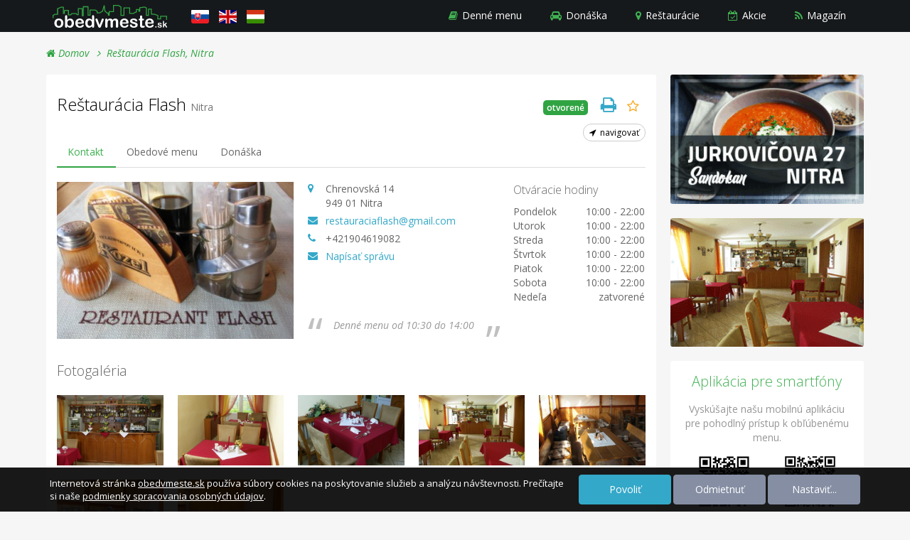

--- FILE ---
content_type: text/html; charset=UTF-8
request_url: https://obedvmeste.sk/restauracia-flash-nitra
body_size: 7713
content:
<!DOCTYPE html>
<html>
  <head>
    <title>Reštaurácia Flash, Nitra | obedvmeste.sk</title>
    <meta charset="UTF-8">
    <meta name="viewport" content="width=device-width, initial-scale=1.0">
    <meta name="description" content="Reštaurácia Flash - obedové menu, fotky, akcie a kontaktné údaje reštaurácie. Nájdite najlepšiu reštauráciu vo Vašom okolí na obedvmeste.sk" />
    <meta name="keywords" content="obedové menu, denné menu, obedovať, reštaurácie, katalóg reštaurácií" />
    <link href='https://fonts.googleapis.com/css?family=Open+Sans:400,300,400italic,600,600italic,700,700italic&subset=latin,latin-ext' rel='stylesheet' type='text/css'>
    <link rel="stylesheet" type="text/css" href="/assets/plugins/rs-plugin/css/settings.css" media="screen" />
    <link rel="stylesheet" href="/assets/plugins/lightgallery/css/lightgallery.min.css" />
    <link rel="stylesheet" href="/assets/plugins/toastr/toastr.min.css" />
    <link rel="stylesheet" href="/assets/css/flag-icon.min.css" />
    <link rel="stylesheet" href="/assets/css/style.css?49" />
    <link rel="shortcut icon" href="/favicon.ico" />
    
    <meta property="fb:app_id" content="922269484557969" />
    
    <meta property="og:title" content="Reštaurácia Flash, Nitra | obedvmeste.sk"/>
    <meta property="og:type" content="website"/>
    <meta property="og:url" content="https://obedvmeste.sk/restauracia-flash-nitra"/>
    <meta property="og:site_name" content="obedvmeste.sk"/>
    <meta property="og:description" content="Reštaurácia Flash - obedové menu, fotky, akcie a kontaktné údaje reštaurácie. Nájdite najlepšiu reštauráciu vo Vašom okolí na obedvmeste.sk"/>
    <meta property="og:image" content="https://obedvmeste.sk/favicon-fb2.png" />
    
        
    <script src='https://www.google.com/recaptcha/api.js?hl=sk'></script>
    
        <!-- Global site tag (gtag.js) - Google Analytics -->
    <script async src="https://www.googletagmanager.com/gtag/js?id=UA-74838244-1"></script>
    <script>
      window.dataLayer = window.dataLayer || [];
      function gtag(){dataLayer.push(arguments);}
      gtag('js', new Date());
      
      gtag('consent', 'default', {
        'ad_storage': 'denied',
        'analytics_storage': 'denied'
      });

      gtag('config', 'UA-74838244-1');
    </script>
      </head>
  <body>
    <div id="fb-root"></div>
    <script async defer crossorigin="anonymous" src="https://connect.facebook.net/sk_SK/sdk.js#xfbml=1&version=v3.2"></script>
    
    <ul id="dd_menu" class="mobile-menu"></ul>
    <div class="header">
      <div class="container">
        <a href="/" class="logo" title="Obedové menu obedvmeste.sk">
          <img src="/assets/images/logo.svg" alt="obedvmeste.sk" />
        </a>
        <div class="lng-menu">
          <a href="/restauracia-flash-nitra?_locale=sk" class="sk flag-icon flag-icon-sk" title="Slovenčina" rel="nofollow"></a>
          <a href="/restauracia-flash-nitra?_locale=en" class="en flag-icon flag-icon-gb" title="English" rel="nofollow"></a>
          <a href="/restauracia-flash-nitra?_locale=hu" class="hu flag-icon flag-icon-hu" title="Magyar nyelv" rel="nofollow"></a>
        </div>
        <ul class="menu">
        <li><a href="/denne-menu"><i class="fa fa-book"></i> Denné menu</a></li>
        <li><a href="/donaskove-menu"><i class="fa fa-car"></i> Donáška</a></li>
        <li><a href="/restauracie"><i class="fa fa-map-marker"></i> Reštaurácie</a></li>
        <li><a href="/akcie"><i class="fa fa-calendar-check-o"></i> Akcie</a></li>
        <li><a href="/magazin"><i class="fa fa-rss"></i> Magazín</a></li>
    </ul>

        <a class="om-dropdown-menu" href="#">
          <i class="fa fa-bars"></i>
        </a>
      </div>
    </div>
    
        <div class="container main-content">
      <div class="breadcrumb">
                <ul>
          <li><a href="/"><i class="fa fa-home"></i> Domov</a></li>
                              <li>Reštaurácia Flash, Nitra</li>
                            </ul>
              </div>
      
      <div class="row">
                <div class="col-md-9">
          <div class="portlet restaurant-detail">
  <div class="portlet-title">
    <div class="caption">
      <h1>Reštaurácia Flash <small>Nitra</small></h1>
      <div class="toolbar">
  <div class="tb-row">
                
            <span class="state state-open" }>
            otvorené
          </span>
        
        <a href="/print-5" target="_blank" class="print" title="Tlačiť denné menu">
      <i class="fa fa-print"></i>
    </a>
            <a href="#" class="favorite" data-id="5"><i class="fa fa-star-o"></i></a>
  </div>
  <div class="tb-row">
        <button class="btn btn-navigate" data-street="Chrenovská 14" data-city="Nitra" data-lat="48.3169785227263" data-lng="18.1075045466423">
      <i class="fa fa-location-arrow"></i>
      navigovať
    </button>
  </div>
</div>    </div>
  </div>
  <div class="portlet-body">
    <ul class="nav nav-tabs detail-tabs">
      <li class="active">
        <a href="#kontakt" data-toggle="tab">Kontakt</a>
      </li>
            <li>
        <a href="#menu" data-toggle="tab">Obedové menu</a>
      </li>
                                          <li>
        <a href="#delivery" data-toggle="tab">Donáška</a>
      </li>
          </ul>
    <div class="tab-content">
      <div class="tab-pane active" id="kontakt">
        <div class="row">
          <div class="col-md-5">
                        <a href="/media/4/e/5/1/4e517005e5aba0530ad7a3f34fc3a7e0f2690725-1457549780-big.jpg" class="main-image" data-lightbox="restaurant">
              <img src="/media/4/e/5/1/4e517005e5aba0530ad7a3f34fc3a7e0f2690725-1457549780-thumb.jpg" alt="Reštaurácia Flash" />
            </a>
                      </div>
          <div class="col-md-7">
            <div class="row">
              <div class="col-md-7">
                <ul class="contacts">
                  <li><i class="fa fa-map-marker"></i> Chrenovská 14<br />949 01 Nitra</li>
                                    <li><i class="fa fa-envelope"></i> <a href="mailto:restauraciaflash (z) gmail (.) com" class="email-protect">restauraciaflash (z) gmail (.) com</a></li>
                                                      <li><i class="fa fa-phone"></i> +421904619082</li>
                                                                                                            <li>
                    <i class="fa fa-envelope"></i>
                    <a href="#modal-message" data-toggle="modal">
                      Napísať správu
                    </a>
                  </li>
                </ul>
              </div>
              <div class="col-md-5">
                                <div class="hours">
                  <div class="caption">Otváracie hodiny</div>
                                    <dl>
                    <dt>Pondelok</dt>
                                        <dd>10:00 - 22:00</dd>
                                      </dl>
                                    <dl>
                    <dt>Utorok</dt>
                                        <dd>10:00 - 22:00</dd>
                                      </dl>
                                    <dl>
                    <dt>Streda</dt>
                                        <dd>10:00 - 22:00</dd>
                                      </dl>
                                    <dl>
                    <dt>Štvrtok</dt>
                                        <dd>10:00 - 22:00</dd>
                                      </dl>
                                    <dl>
                    <dt>Piatok</dt>
                                        <dd>10:00 - 22:00</dd>
                                      </dl>
                                    <dl>
                    <dt>Sobota</dt>
                                        <dd>10:00 - 22:00</dd>
                                      </dl>
                                    <dl>
                    <dt>Nedeľa</dt>
                                        <dd>zatvorené</dd>
                                      </dl>
                                  </div>
                              </div>
            </div>
                        <div class="comment">Denné menu od 10:30 do 14:00</div>
                      </div>
        </div>

        
                <div class="caption">Fotogaléria</div>
        <div class="gallery">
                    <div class="image">
            <a href="/media/2/a/2/1/2a215ed5aeee14933b3c0635c8f4bcd188cf38fc-1455810970-big.jpg" data-lightbox="restaurant">
              <img src="/media/2/a/2/1/2a215ed5aeee14933b3c0635c8f4bcd188cf38fc-1455810970-thumb.jpg" alt="" />
            </a>
          </div>
                    <div class="image">
            <a href="/media/4/a/2/2/4a22606b93f366866ddb738607c8c196c17b1845-1455810972-big.jpg" data-lightbox="restaurant">
              <img src="/media/4/a/2/2/4a22606b93f366866ddb738607c8c196c17b1845-1455810972-thumb.jpg" alt="" />
            </a>
          </div>
                    <div class="image">
            <a href="/media/5/a/c/4/5ac4219346ca8dd679ade2df905009aad5ab95b7-1455810973-big.jpg" data-lightbox="restaurant">
              <img src="/media/5/a/c/4/5ac4219346ca8dd679ade2df905009aad5ab95b7-1455810973-thumb.jpg" alt="" />
            </a>
          </div>
                    <div class="image">
            <a href="/media/f/c/7/8/fc78d8385ce06509d59f9497d8c8010e8b805f6f-1455810974-big.jpg" data-lightbox="restaurant">
              <img src="/media/f/c/7/8/fc78d8385ce06509d59f9497d8c8010e8b805f6f-1455810974-thumb.jpg" alt="" />
            </a>
          </div>
                    <div class="image">
            <a href="/media/2/2/d/0/22d08be14e30e022988046730185e807655729ec-1457549778-big.jpg" data-lightbox="restaurant">
              <img src="/media/2/2/d/0/22d08be14e30e022988046730185e807655729ec-1457549778-thumb.jpg" alt="" />
            </a>
          </div>
                    <div class="image">
            <a href="/media/c/2/e/3/c2e3d0af0c9d067b0318ece5af765661e7f23b8c-1457549781-big.jpg" data-lightbox="restaurant">
              <img src="/media/c/2/e/3/c2e3d0af0c9d067b0318ece5af765661e7f23b8c-1457549781-thumb.jpg" alt="" />
            </a>
          </div>
                    <div class="image">
            <a href="/media/c/1/4/0/c140ea2e90487ec01676f60752b7cd098bb3ee42-1457549782-big.jpg" data-lightbox="restaurant">
              <img src="/media/c/1/4/0/c140ea2e90487ec01676f60752b7cd098bb3ee42-1457549782-thumb.jpg" alt="" />
            </a>
          </div>
                  </div>
        
                <div class="caption">Poloha na mape</div>
        <div class="map" data-lat="48.3169785227263" data-lng="18.1075045466423" id="restaurant-map"></div>
                
              </div>
                  <div class="tab-pane" id="menu">
                <div class="caption">Denné menu na Piatok (23.01.2026)</div>
        <div class="daily-menu">
                    
                                                                <dl>
              <dt>23.1. 2026 Piatok: A1 0,35l Polievka: kelová chlieb/ Slepačia</dt>
              <dd></dd>
            </dl>
                                              <dl>
              <dt>130g/110g A1,3,7		1/ Bravčové výpečky, chrenová omáčka, knedľa</dt>
              <dd></dd>
            </dl>
                                              <dl>
              <dt>130g/110g A7		2/ Marínované kuracie prsia, grilovaná zelenina, ryža</dt>
              <dd></dd>
            </dl>
                                              <dl>
              <dt>260gA3,7	   	      	3/ Ryžový nákyp s ovocnou šťavou</dt>
              <dd></dd>
            </dl>
                                              <dl>
              <dt>250g/130g A4		4/ Pstruh na grile , opekané zemiaky, obloha, citrón</dt>
              <dd></dd>
            </dl>
                                              <dl>
              <dt>2ks A1,3,7			5/ Vyprážaná fašírka, zemiakový prívarok, chlieb</dt>
              <dd></dd>
            </dl>
                                          
                  </div>
                <div class="caption">Denné menu na Sobota (24.01.2026)</div>
        <div class="daily-menu">
                    
                                                                <dl>
              <dt>24. 1. 2026 Sobota:	A1 0,35l Polievka: gulášová, chlieb / Slepačia</dt>
              <dd></dd>
            </dl>
                                              <dl>
              <dt>120g A1,3,7			1/ Vyprážané kuracie prsia Cordon bleu, opekané zemiaky, šalát</dt>
              <dd></dd>
            </dl>
                                              <dl>
              <dt>130g/110g A1,3,7		2/ Bravčové soté pikantné, zemiakové mini placky, obloha</dt>
              <dd></dd>
            </dl>
                                              <dl>
              <dt>130g /110g A1,7		3/ Hovädzie rezančeky stroganov, ryža, obloha</dt>
              <dd></dd>
            </dl>
                                              <dl>
              <dt>360g A1,3,7			4/ Penne cestoviny 4 druhy syra</dt>
              <dd></dd>
            </dl>
                                          
                  </div>
                <div class="caption">Denné menu na Nedeľa (25.01.2026)</div>
        <div class="daily-menu">
                    
                                                                <dl>
              <dt>zatvorené</dt>
              <dd></dd>
            </dl>
                                          
                  </div>
                <div class="caption">Denné menu na Pondelok (26.01.2026)</div>
        <div class="daily-menu">
                    
                                                                <dl>
              <dt>26. 1. 2026 Pondelok: A1,  0,35l Polievka: paradajková so syrom / Slepačia</dt>
              <dd></dd>
            </dl>
                                              <dl>
              <dt>130g/110g A1		1/ Kurací steak na diabolských fazuľkách, ryža, šalát</dt>
              <dd></dd>
            </dl>
                                              <dl>
              <dt>130g/110g  A7		2/ Bravčové mäso na srbský spôsob, zemiaky, uhorka</dt>
              <dd></dd>
            </dl>
                                              <dl>
              <dt>380g A1,3    		3/ Rezance s makom a slivkovým lekvárom</dt>
              <dd></dd>
            </dl>
                                              <dl>
              <dt>340g A1,3,7			4/ Cézar šalát s kuracím, vajce, slaninka, parmezán, dresing, krutóny,</dt>
              <dd></dd>
            </dl>
                                              <dl>
              <dt>130g A 1,3,7		5/ Vyprážaný údený syr so šunkou, zemiaky, TO</dt>
              <dd></dd>
            </dl>
                                          
                  </div>
                <div class="caption">Denné menu na Utorok (27.01.2026)</div>
        <div class="daily-menu">
                    
                                                                <dl>
              <dt>27. 1. 2026 Utorok:	A1,3 0,35l Polievka: hovädzia s pečeňovými haluškami</dt>
              <dd></dd>
            </dl>
                                              <dl>
              <dt>140g/110g A1,3,7		1/ Hovädzie varené mäso, kôprová omáčka, knedla</dt>
              <dd></dd>
            </dl>
                                              <dl>
              <dt>130g/110g A1,7		2/ Kuracie rezance v nivovej omáčke, americké zemiaky, obloha</dt>
              <dd></dd>
            </dl>
                                              <dl>
              <dt>380g A1,3,7    		3/ Strapačky so slaninkou</dt>
              <dd></dd>
            </dl>
                                              <dl>
              <dt>130g A1,3,7			4/ Zeleninový rezeň, zemiaky, šalát</dt>
              <dd></dd>
            </dl>
                                              <dl>
              <dt>2ks/160g A3		5/ Čevabčiči, mastené zemiaky, cibuľa, horčica</dt>
              <dd></dd>
            </dl>
                                          
                  </div>
                <div class="caption">Denné menu na Streda (28.01.2026)</div>
        <div class="daily-menu">
                    
                                                                <dl>
              <dt>28. 1 . 2025 Streda:  A1 0,35l Polievka: tekvicová, chlieb  / Slepačia</dt>
              <dd></dd>
            </dl>
                                              <dl>
              <dt>120g A1,3,7			1/ Vyprážané kuracie prsia v cestíčku, zemiakové pyré, šalát</dt>
              <dd></dd>
            </dl>
                                              <dl>
              <dt>3ksgA1,3,7			2/ Zemiakové knedle plnené údeným mäsom, opražená cibuľka</dt>
              <dd></dd>
            </dl>
                                              <dl>
              <dt>360g A1,3,7			3/ Tagliatelle s pestom, smotana, suš rajčiny, parmezán</dt>
              <dd></dd>
            </dl>
                                              <dl>
              <dt>360g A7			4/ Hubové rizoto so syrom, šalát</dt>
              <dd></dd>
            </dl>
                                              <dl>
              <dt>130g/110g0 A1		5/ Kuracia pečeň restovaná na cibuľke, ryža, uhorka</dt>
              <dd></dd>
            </dl>
                                          
                  </div>
                <div class="caption">Denné menu na Štvrtok (29.01.2026)</div>
        <div class="daily-menu">
                    
                                                                <dl>
              <dt>29. 1. 2025 Štvrtok:	A1,3 0,35l Polievka: kapustnica, chlieb/ Slepačia</dt>
              <dd></dd>
            </dl>
                                              <dl>
              <dt>130g/110g A1		1/ Belehradský bravčový rezeň, zemiaky na paprika</dt>
              <dd></dd>
            </dl>
                                              <dl>
              <dt>140g/120g A1,7			2/ Kurací paprikáš, kolienka, uhorka</dt>
              <dd></dd>
            </dl>
                                              <dl>
              <dt>360g A1,3,7			3/ Tortelliny so špenátom a syrovou omáčkou, parmezán</dt>
              <dd></dd>
            </dl>
                                              <dl>
              <dt>340g A1,3,7			4/ Furmanské halušky / bryndza ,klobáska, oštiepok/</dt>
              <dd></dd>
            </dl>
                                              <dl>
              <dt>120g A1,3,7			5/ Kurací kebab, hranolky, dresing, obloha</dt>
              <dd></dd>
            </dl>
                                          
                  </div>
              </div>
                                          <div class="tab-pane" id="delivery">
        
                                <span class="hours state state-closed" data-title="&lt;div class=&quot;tooltip-hours&quot;&gt;&lt;dl&gt;
    &lt;dt&gt;Pondelok:&lt;/dt&gt;&lt;dd&gt;09:30 - 12:30&lt;/dd&gt;&lt;/dl&gt;&lt;dl&gt;
    &lt;dt&gt;Utorok:&lt;/dt&gt;&lt;dd&gt;09:30 - 12:30&lt;/dd&gt;&lt;/dl&gt;&lt;dl&gt;
    &lt;dt&gt;Streda:&lt;/dt&gt;&lt;dd&gt;09:30 - 12:30&lt;/dd&gt;&lt;/dl&gt;&lt;dl&gt;
    &lt;dt&gt;Štvrtok:&lt;/dt&gt;&lt;dd&gt;09:30 - 12:30&lt;/dd&gt;&lt;/dl&gt;&lt;dl&gt;
    &lt;dt&gt;Piatok:&lt;/dt&gt;&lt;dd&gt;09:30 - 12:30&lt;/dd&gt;&lt;/dl&gt;&lt;dl&gt;
    &lt;dt&gt;Sobota:&lt;/dt&gt;&lt;dd&gt;09:30 - 12:30&lt;/dd&gt;&lt;/dl&gt;&lt;dl&gt;
    &lt;dt&gt;Nedeľa:&lt;/dt&gt;&lt;dd&gt;09:30 - 12:30&lt;/dd&gt;&lt;/dl&gt;&lt;/div&gt;" data-toggle="tooltip" data-placement="bottom" data-html="true">
                    zatvorené
                  </span>
                
                <div class="before-menu-text">
          <div>
            <strong>Základné informácie</strong>
          </div>
          <p><strong>Donáška od počtu obedov 4 a viac.</strong><br />Cena obedového menu: <strong>6,5</strong><strong>0</strong><strong>€ </strong><br />Objednávky na tel. čísle<strong> 0904619082 deň vopred, alebo do 9.00 hod.</strong><br />Možnosť platby: <strong>hotovosť, stravné lístky</strong></p>
        </div>
                
                
                        <div class="daily-menu">
          <strong>Donáškové denné menu:</strong>
                                                    <dl>
              <dt>23.1. 2026 Piatok: A1 0,35l Polievka: kelová chlieb/ Slepačia</dt>
              <dd></dd>
            </dl>
                      <dl>
              <dt>130g/110g A1,3,7		1/ Bravčové výpečky, chrenová omáčka, knedľa</dt>
              <dd></dd>
            </dl>
                      <dl>
              <dt>130g/110g A7		2/ Marínované kuracie prsia, grilovaná zelenina, ryža</dt>
              <dd></dd>
            </dl>
                      <dl>
              <dt>260gA3,7	   	      	3/ Ryžový nákyp s ovocnou šťavou</dt>
              <dd></dd>
            </dl>
                      <dl>
              <dt>250g/130g A4		4/ Pstruh na grile , opekané zemiaky, obloha, citrón</dt>
              <dd></dd>
            </dl>
                      <dl>
              <dt>2ks A1,3,7			5/ Vyprážaná fašírka, zemiakový prívarok, chlieb</dt>
              <dd></dd>
            </dl>
                  </div>
                
        <div class="gallery">
                </div>

                <div class="more-info-web">
          Detailné a vždy aktuálne informácie o našej ponuke donášky nájdete aj na našej <a href="https://obedvmeste.sk/restauracia-flash-nitra" target="_blank">webovej stránke <i class="fa fa-external-link"></i></a>.
        </div>
        
                
      </div>
          </div>
  </div>
</div>
      
<div id="modal-message" class="modal fade modal-message" tabindex="-1" role="dialog">
  <div class="modal-dialog modal-dialog-centered" role="document">
    <div class="modal-content">
      <div class="modal-body">
        <button type="button" class="close" data-dismiss="modal" aria-label="Close">
          &times;
        </button>
        <div class="title">Napísať správu</div>
        <form action="javascript:" method="post">
          <div class="form-group">
            <label class="control-label required">Váš e-mail</label>
            <input type="email" name="email" required="required" class="form-control" />
          </div>
          <div class="form-group">
            <label class="control-label required">Správa</label>
            <textarea class="form-control" name="text"></textarea>
          </div>
          <div class="form-group">
            <div class="g-recaptcha" data-sitekey="6LcU_jAUAAAAALHUmwLPa8OaQKaem3T6BR3JFaaA"></div>
          </div>
          <input type="hidden" name="restaurant" value="5" />
          <button type="button" class="btn btn-default btn-submit">Odoslať správu</button>
        </form>
      </div>
    </div>
  </div>
</div>
        </div>
                <div class="col-md-3 hidden-xs hidden-sm">
          <div class="portlet banner cycle-slideshow"
     data-cycle-fx="fade"
     data-cycle-speed="1000"
     data-cycle-timeout="600000"
     data-cycle-slides="> a">
    <a href="https://obedvmeste.sk/donaska_pizza_smejo_nitra" target="_blank">
    <img src="/media/9/7/c/b/97cb5c327a364b4dbb67063ef267e668bac417c2-1559560988.gif" alt="banner" />
  </a>
  </div>

<div class="portlet banner cycle-slideshow"
     data-cycle-fx="fade"
     data-cycle-speed="1000"
     data-cycle-timeout="600000"
     data-cycle-slides="> a">
    <a href="http://obedvmeste.sk/restauracia-flash-nitra" target="_blank">
    <img src="/media/4/8/5/b/485b423c24ab6e793d9d80e4c173940b3a293d94-1460314203.gif" alt="banner" />
  </a>
    <a href="https://obedvmeste.sk/red_oak_restaurant_luzianky" target="_blank">
    <img src="/media/4/3/7/6/4376aecf2f2195ba80caa3dd6af48a41005455b2-1567604332.jpg" alt="banner" />
  </a>
    <a href="http://www.msgastro.sk" target="_blank">
    <img src="/media/1/0/2/8/10289725bbf832fc67e0701c9d8db1c8d6f36c51-1614287341.jpg" alt="banner" />
  </a>
  </div>


<div class="portlet download-app">
  <span class="title">Aplikácia pre smartfóny</span>
  <span class="description">Vyskúšajte našu mobilnú aplikáciu pre pohodlný prístup k obľúbenému menu.</span>
  <div class="qr-codes">
    <div class="qr-code">
      <img class="qr" src="/assets/images/appqr-android.svg" alt="" />
      <a class="store-ico" href="https://play.google.com/store/apps/details?id=sk.obedvmeste.obedvmesteapp" target="_blank">
        <img alt="Teraz na Google Play" src="/assets/images/google-play-badge.png" />
      </a>
    </div>
    <div class="qr-code">
      <img class="qr" src="/assets/images/appqr-ios.svg" alt="" />
      <a class="store-ico" href="https://itunes.apple.com/sk/app/obed-v-meste/id1316481076?mt=8" target="_blank">
        <img alt="Teraz na iTunes" src="/assets/images/itunes-badge.svg?2" />
      </a>
    </div>
    <div class="qr-code">
      <img class="qr" src="/assets/images/appqr-huawei.svg" alt="" />
      <a class="store-ico" href="https://appgallery.huawei.com/app/C107546225" target="_blank">
        <img alt="Teraz na huawei AppGallery" src="/assets/images/huawei-badge.png" />
      </a>
    </div>
  </div>
</div>
  
<div class="portlet download-app">
  <span class="title">Magazín</span>
  <div class="latest-articles">
        <div class="article">
            <span class="image">
        <a href="/magazin/brigadeiro-traditional-brazilian-sweets" style="background-image: url('/media/9/2/e/8/92e830d76a912f269f46f7ac709ac13c8eb41fd0-1672835680.jpg')"></a>
      </span>
            <span class="description">
        <span class="name">
          <a href="/magazin/brigadeiro-traditional-brazilian-sweets">Brigadeiro (traditional Brazilian sweets)</a>
        </span>
                <span class="author">
          Simone Komatsu
        </span>
                <span class="date">
          04.01.2023
        </span>
      </span>
    </div>
        <div class="article">
            <span class="image">
        <a href="/magazin/kuzlo-gastanov-recept" style="background-image: url('/media/d/8/3/7/d837845fdc64d389ad8b51cd77f8567d72e638c4-1667484804.jpg')"></a>
      </span>
            <span class="description">
        <span class="name">
          <a href="/magazin/kuzlo-gastanov-recept">Kúzlo gaštanov  (recept)</a>
        </span>
                <span class="author">
          Anna Tamajková
        </span>
                <span class="date">
          01.11.2022
        </span>
      </span>
    </div>
        <div class="article">
            <span class="image">
        <a href="/magazin/anxiety-and-food" style="background-image: url('/media/9/d/7/b/9d7bfca8ddb50ac2d535ac6947a5275f5b0afa8d-1655814182.jpg')"></a>
      </span>
            <span class="description">
        <span class="name">
          <a href="/magazin/anxiety-and-food">Anxiety and food</a>
        </span>
                <span class="author">
          Simone Komatsu
        </span>
                <span class="date">
          23.05.2022
        </span>
      </span>
    </div>
        <div class="article">
            <span class="image">
        <a href="/magazin/cim-sa-zivi-laska-recept" style="background-image: url('/media/b/a/7/a/ba7a1127649f37e1e45d1d88f2555636f3a28364-1649761946.jpg')"></a>
      </span>
            <span class="description">
        <span class="name">
          <a href="/magazin/cim-sa-zivi-laska-recept">Čím sa živí láska (recept)</a>
        </span>
                <span class="author">
          Anna Tamajková
        </span>
                <span class="date">
          12.04.2022
        </span>
      </span>
    </div>
        <div class="article">
            <span class="image">
        <a href="/magazin/a-nech-je-lepsi-ako-ten-stary" style="background-image: url('/media/1/a/1/5/1a15b3b0228671815bacd60be4e611483092dd4e-1641118968.jpg')"></a>
      </span>
            <span class="description">
        <span class="name">
          <a href="/magazin/a-nech-je-lepsi-ako-ten-stary">A nech je lepší, ako ten starý...</a>
        </span>
                <span class="author">
          Anna Tamajková
        </span>
                <span class="date">
          31.12.2021
        </span>
      </span>
    </div>
      </div>
  <a href="/magazin" class="all-articles">
    Čítať viac
  </a>
</div>
        </div>
              </div>
    </div>
        
    <div class="pre-footer">
      <div class="container">
        <ul class="menu">
        <li><a href="/sk/o-nas">O nás</a></li>
        <li><a href="/sk/alergeny">Alergény</a></li>
        <li><a href="/sk/ako-inzerovat">Ako inzerovať</a></li>
        <li><a href="/sk/cennik">Cenník</a></li>
        <li><a href="/pridat-restauraciu">Pridať reštauráciu</a></li>
        <li><a href="//restauracie.obedvmeste.sk/login">Vstup pre reštaurácie</a></li>
        <li><a href="/sk/kontakt">Kontakt</a></li>
        <li><a href="/sk/partneri">Partneri</a></li>
        <li><a href="/sk/vasa-poloha">Vaša poloha</a></li>
        <li><a href="/sk/gdpr">GDPR</a></li>
        
        <li><a href="#modal-cookies" data-toggle="modal">Cookies</a></li>
    </ul>

                <div class="social-wrapper"><a href="https://www.facebook.com/obedvmestesk-129275190815681/" class="social facebook" title="Facebook"><i class="fa fa-facebook"></i></a></div>
        <div class="social-wrapper"><a href="https://twitter.com/obedvmeste_sk" class="social twitter" title="Twitter"><i class="fa fa-twitter"></i></a></div>
        <div class="social-wrapper"><a href="https://www.linkedin.com/company/obedvmeste.sk/" class="social linkedin" title="LinkedIn"><i class="fa fa-linkedin"></i></a></div>
        <div class="social-wrapper"><a href="https://www.youtube.com/channel/UCEjyvAXYCVUCoYquuCYapFw" class="social youtube" title="YouTube"><i class="fa fa-youtube"></i></a></div>
        <div class="social-wrapper"><a href="https://www.instagram.com/obedvmeste.sk/" class="social instagram" title="Instagram"><i class="fa fa-instagram"></i></a></div>
              </div>
    </div>
    
    <div class="footer">
      <div class="container">
        &copy; 2015 BREX. Všetky práva vyhradené.
      </div>
    </div>
    
        <div id="confirm-cookie" class="cookie">
      <div class="container">
        <p>Internetová stránka <a href="/">obedvmeste.sk</a> používa súbory cookies na poskytovanie služieb a analýzu návštevnosti. Prečítajte si naše <a href="/sk/gdpr">podmienky spracovania osobných údajov</a>.</p>
        <a href="#" class="btn btn-primary btn-all">Povoliť</a>
        <a href="#" class="btn btn-primary btn-reject">Odmietnuť</a>
        <a href="#" class="btn btn-primary btn-config">Nastaviť...</a>
      </div>
    </div>
      
    <div id="modal-cookies" class="modal fade modal-cookies" tabindex="-1" role="dialog">
      <div class="modal-dialog modal-dialog-centered" role="document">
        <div class="modal-content">
          <div class="modal-body">
            <button type="button" class="close" data-dismiss="modal" aria-label="Close">
              &times;
            </button>
            <div class="title">Kategórie cookies</div>
            <div class="cookie-options">
              <div class="cookie-option">
                <div class="cookie-option-header">
                  <div class="cookie-option-title">Systémové cookies</div>
                  <label class="ds-switch">
                    <input type="checkbox" name="required" value="1" checked="checked" disabled="disabled" />
                    <span></span>
                  </label>
                </div>
                <div class="cookie-option-body">
                  Sú nevyhnutné pre správne fungovanie internetovej stránky a nie je možné ich zakázať.
                </div>
              </div>
              <div class="cookie-option">
                <div class="cookie-option-header">
                  <div class="cookie-option-title">Analytické cookies</div>
                  <label class="ds-switch">
                    <input type="checkbox" name="analytics" value="1" />
                    <span></span>
                  </label>
                </div>
                <div class="cookie-option-body">
                  Analytické cookies nám pomáhajú sledovať návštevnosť a vyhodnocovať tak obľúbenosť ponúkaných položiek nášho sortimentu.
                </div>
              </div>
              <div class="cookie-option">
                <div class="cookie-option-header">
                  <div class="cookie-option-title">Marketingové cookies</div>
                  <label class="ds-switch">
                    <input type="checkbox" name="marketing" value="1" />
                    <span></span>
                  </label>
                </div>
                <div class="cookie-option-body" id="cookie-info-3">
                  Marketingové cookies nám pomáhajú vyhodnocovať úspešnosť našich marketingových kampaní.
                </div>
              </div>
            </div>
            <button type="button" class="btn btn-default">Uložiť nastavenia</button>
          </div>
        </div>
      </div>
    </div>
        
    <script type="text/javascript">
      App = {};
      App.baseUrl = '/';
      App.baseScriptUrl = '';
    </script>
    <script type="text/javascript" src="/assets/plugins/jquery.min.js"></script>
    <script type="text/javascript" src="/assets/plugins/jquery.uniform.min.js"></script>
    <script type="text/javascript" src="/assets/plugins/bootstrap.min.js?49"></script>
    <script type="text/javascript" src="/assets/plugins/jquery.scrollTo.min.js"></script>
    <script type="text/javascript" src="/assets/plugins/jquery.mousewheel.min.js"></script>
    <script type="text/javascript" src="/assets/plugins/js.cookie-2.0.4.min.js"></script>
    <script type="text/javascript" src="/assets/plugins/rs-plugin/js/jquery.themepunch.tools.min.js"></script>
    <script type="text/javascript" src="/assets/plugins/rs-plugin/js/jquery.themepunch.revolution.js"></script>
    <script type="text/javascript" src="/assets/plugins/lightgallery/js/lightgallery.min.js"></script>
    <script type="text/javascript" src="/assets/plugins/lightgallery/js/lg-zoom.min.js"></script>
    <script type="text/javascript" src="/assets/plugins/jquery.cycle2.min.js"></script>
    <script type="text/javascript" src="/assets/plugins/jquery.dsmailprotect.js"></script>
    <script type="text/javascript" src="/assets/plugins/jquery-ui/jquery-ui.js?49"></script>
    <script type="text/javascript" src="/assets/plugins/parallax.min.js"></script>
    <script type="text/javascript" src="/assets/plugins/url.js"></script>
    <script type="text/javascript" src="/assets/plugins/toastr/toastr.min.js"></script>
    <script type="text/javascript" src="/assets/scripts/locale.sk.js?49"></script>
    <script type="text/javascript" src="/assets/scripts/common.js?49"></script>
    <script src="/assets/plugins/leaflet/leaflet.js"></script>
<script>
if (location.hash) {
  setTimeout(function() {
    window.scrollTo(0, 0);
  }, 1);
}
</script>
  </body>
</html>


--- FILE ---
content_type: text/html; charset=utf-8
request_url: https://www.google.com/recaptcha/api2/anchor?ar=1&k=6LcU_jAUAAAAALHUmwLPa8OaQKaem3T6BR3JFaaA&co=aHR0cHM6Ly9vYmVkdm1lc3RlLnNrOjQ0Mw..&hl=sk&v=PoyoqOPhxBO7pBk68S4YbpHZ&size=normal&anchor-ms=20000&execute-ms=30000&cb=r3w4t3wfciu1
body_size: 49464
content:
<!DOCTYPE HTML><html dir="ltr" lang="sk"><head><meta http-equiv="Content-Type" content="text/html; charset=UTF-8">
<meta http-equiv="X-UA-Compatible" content="IE=edge">
<title>reCAPTCHA</title>
<style type="text/css">
/* cyrillic-ext */
@font-face {
  font-family: 'Roboto';
  font-style: normal;
  font-weight: 400;
  font-stretch: 100%;
  src: url(//fonts.gstatic.com/s/roboto/v48/KFO7CnqEu92Fr1ME7kSn66aGLdTylUAMa3GUBHMdazTgWw.woff2) format('woff2');
  unicode-range: U+0460-052F, U+1C80-1C8A, U+20B4, U+2DE0-2DFF, U+A640-A69F, U+FE2E-FE2F;
}
/* cyrillic */
@font-face {
  font-family: 'Roboto';
  font-style: normal;
  font-weight: 400;
  font-stretch: 100%;
  src: url(//fonts.gstatic.com/s/roboto/v48/KFO7CnqEu92Fr1ME7kSn66aGLdTylUAMa3iUBHMdazTgWw.woff2) format('woff2');
  unicode-range: U+0301, U+0400-045F, U+0490-0491, U+04B0-04B1, U+2116;
}
/* greek-ext */
@font-face {
  font-family: 'Roboto';
  font-style: normal;
  font-weight: 400;
  font-stretch: 100%;
  src: url(//fonts.gstatic.com/s/roboto/v48/KFO7CnqEu92Fr1ME7kSn66aGLdTylUAMa3CUBHMdazTgWw.woff2) format('woff2');
  unicode-range: U+1F00-1FFF;
}
/* greek */
@font-face {
  font-family: 'Roboto';
  font-style: normal;
  font-weight: 400;
  font-stretch: 100%;
  src: url(//fonts.gstatic.com/s/roboto/v48/KFO7CnqEu92Fr1ME7kSn66aGLdTylUAMa3-UBHMdazTgWw.woff2) format('woff2');
  unicode-range: U+0370-0377, U+037A-037F, U+0384-038A, U+038C, U+038E-03A1, U+03A3-03FF;
}
/* math */
@font-face {
  font-family: 'Roboto';
  font-style: normal;
  font-weight: 400;
  font-stretch: 100%;
  src: url(//fonts.gstatic.com/s/roboto/v48/KFO7CnqEu92Fr1ME7kSn66aGLdTylUAMawCUBHMdazTgWw.woff2) format('woff2');
  unicode-range: U+0302-0303, U+0305, U+0307-0308, U+0310, U+0312, U+0315, U+031A, U+0326-0327, U+032C, U+032F-0330, U+0332-0333, U+0338, U+033A, U+0346, U+034D, U+0391-03A1, U+03A3-03A9, U+03B1-03C9, U+03D1, U+03D5-03D6, U+03F0-03F1, U+03F4-03F5, U+2016-2017, U+2034-2038, U+203C, U+2040, U+2043, U+2047, U+2050, U+2057, U+205F, U+2070-2071, U+2074-208E, U+2090-209C, U+20D0-20DC, U+20E1, U+20E5-20EF, U+2100-2112, U+2114-2115, U+2117-2121, U+2123-214F, U+2190, U+2192, U+2194-21AE, U+21B0-21E5, U+21F1-21F2, U+21F4-2211, U+2213-2214, U+2216-22FF, U+2308-230B, U+2310, U+2319, U+231C-2321, U+2336-237A, U+237C, U+2395, U+239B-23B7, U+23D0, U+23DC-23E1, U+2474-2475, U+25AF, U+25B3, U+25B7, U+25BD, U+25C1, U+25CA, U+25CC, U+25FB, U+266D-266F, U+27C0-27FF, U+2900-2AFF, U+2B0E-2B11, U+2B30-2B4C, U+2BFE, U+3030, U+FF5B, U+FF5D, U+1D400-1D7FF, U+1EE00-1EEFF;
}
/* symbols */
@font-face {
  font-family: 'Roboto';
  font-style: normal;
  font-weight: 400;
  font-stretch: 100%;
  src: url(//fonts.gstatic.com/s/roboto/v48/KFO7CnqEu92Fr1ME7kSn66aGLdTylUAMaxKUBHMdazTgWw.woff2) format('woff2');
  unicode-range: U+0001-000C, U+000E-001F, U+007F-009F, U+20DD-20E0, U+20E2-20E4, U+2150-218F, U+2190, U+2192, U+2194-2199, U+21AF, U+21E6-21F0, U+21F3, U+2218-2219, U+2299, U+22C4-22C6, U+2300-243F, U+2440-244A, U+2460-24FF, U+25A0-27BF, U+2800-28FF, U+2921-2922, U+2981, U+29BF, U+29EB, U+2B00-2BFF, U+4DC0-4DFF, U+FFF9-FFFB, U+10140-1018E, U+10190-1019C, U+101A0, U+101D0-101FD, U+102E0-102FB, U+10E60-10E7E, U+1D2C0-1D2D3, U+1D2E0-1D37F, U+1F000-1F0FF, U+1F100-1F1AD, U+1F1E6-1F1FF, U+1F30D-1F30F, U+1F315, U+1F31C, U+1F31E, U+1F320-1F32C, U+1F336, U+1F378, U+1F37D, U+1F382, U+1F393-1F39F, U+1F3A7-1F3A8, U+1F3AC-1F3AF, U+1F3C2, U+1F3C4-1F3C6, U+1F3CA-1F3CE, U+1F3D4-1F3E0, U+1F3ED, U+1F3F1-1F3F3, U+1F3F5-1F3F7, U+1F408, U+1F415, U+1F41F, U+1F426, U+1F43F, U+1F441-1F442, U+1F444, U+1F446-1F449, U+1F44C-1F44E, U+1F453, U+1F46A, U+1F47D, U+1F4A3, U+1F4B0, U+1F4B3, U+1F4B9, U+1F4BB, U+1F4BF, U+1F4C8-1F4CB, U+1F4D6, U+1F4DA, U+1F4DF, U+1F4E3-1F4E6, U+1F4EA-1F4ED, U+1F4F7, U+1F4F9-1F4FB, U+1F4FD-1F4FE, U+1F503, U+1F507-1F50B, U+1F50D, U+1F512-1F513, U+1F53E-1F54A, U+1F54F-1F5FA, U+1F610, U+1F650-1F67F, U+1F687, U+1F68D, U+1F691, U+1F694, U+1F698, U+1F6AD, U+1F6B2, U+1F6B9-1F6BA, U+1F6BC, U+1F6C6-1F6CF, U+1F6D3-1F6D7, U+1F6E0-1F6EA, U+1F6F0-1F6F3, U+1F6F7-1F6FC, U+1F700-1F7FF, U+1F800-1F80B, U+1F810-1F847, U+1F850-1F859, U+1F860-1F887, U+1F890-1F8AD, U+1F8B0-1F8BB, U+1F8C0-1F8C1, U+1F900-1F90B, U+1F93B, U+1F946, U+1F984, U+1F996, U+1F9E9, U+1FA00-1FA6F, U+1FA70-1FA7C, U+1FA80-1FA89, U+1FA8F-1FAC6, U+1FACE-1FADC, U+1FADF-1FAE9, U+1FAF0-1FAF8, U+1FB00-1FBFF;
}
/* vietnamese */
@font-face {
  font-family: 'Roboto';
  font-style: normal;
  font-weight: 400;
  font-stretch: 100%;
  src: url(//fonts.gstatic.com/s/roboto/v48/KFO7CnqEu92Fr1ME7kSn66aGLdTylUAMa3OUBHMdazTgWw.woff2) format('woff2');
  unicode-range: U+0102-0103, U+0110-0111, U+0128-0129, U+0168-0169, U+01A0-01A1, U+01AF-01B0, U+0300-0301, U+0303-0304, U+0308-0309, U+0323, U+0329, U+1EA0-1EF9, U+20AB;
}
/* latin-ext */
@font-face {
  font-family: 'Roboto';
  font-style: normal;
  font-weight: 400;
  font-stretch: 100%;
  src: url(//fonts.gstatic.com/s/roboto/v48/KFO7CnqEu92Fr1ME7kSn66aGLdTylUAMa3KUBHMdazTgWw.woff2) format('woff2');
  unicode-range: U+0100-02BA, U+02BD-02C5, U+02C7-02CC, U+02CE-02D7, U+02DD-02FF, U+0304, U+0308, U+0329, U+1D00-1DBF, U+1E00-1E9F, U+1EF2-1EFF, U+2020, U+20A0-20AB, U+20AD-20C0, U+2113, U+2C60-2C7F, U+A720-A7FF;
}
/* latin */
@font-face {
  font-family: 'Roboto';
  font-style: normal;
  font-weight: 400;
  font-stretch: 100%;
  src: url(//fonts.gstatic.com/s/roboto/v48/KFO7CnqEu92Fr1ME7kSn66aGLdTylUAMa3yUBHMdazQ.woff2) format('woff2');
  unicode-range: U+0000-00FF, U+0131, U+0152-0153, U+02BB-02BC, U+02C6, U+02DA, U+02DC, U+0304, U+0308, U+0329, U+2000-206F, U+20AC, U+2122, U+2191, U+2193, U+2212, U+2215, U+FEFF, U+FFFD;
}
/* cyrillic-ext */
@font-face {
  font-family: 'Roboto';
  font-style: normal;
  font-weight: 500;
  font-stretch: 100%;
  src: url(//fonts.gstatic.com/s/roboto/v48/KFO7CnqEu92Fr1ME7kSn66aGLdTylUAMa3GUBHMdazTgWw.woff2) format('woff2');
  unicode-range: U+0460-052F, U+1C80-1C8A, U+20B4, U+2DE0-2DFF, U+A640-A69F, U+FE2E-FE2F;
}
/* cyrillic */
@font-face {
  font-family: 'Roboto';
  font-style: normal;
  font-weight: 500;
  font-stretch: 100%;
  src: url(//fonts.gstatic.com/s/roboto/v48/KFO7CnqEu92Fr1ME7kSn66aGLdTylUAMa3iUBHMdazTgWw.woff2) format('woff2');
  unicode-range: U+0301, U+0400-045F, U+0490-0491, U+04B0-04B1, U+2116;
}
/* greek-ext */
@font-face {
  font-family: 'Roboto';
  font-style: normal;
  font-weight: 500;
  font-stretch: 100%;
  src: url(//fonts.gstatic.com/s/roboto/v48/KFO7CnqEu92Fr1ME7kSn66aGLdTylUAMa3CUBHMdazTgWw.woff2) format('woff2');
  unicode-range: U+1F00-1FFF;
}
/* greek */
@font-face {
  font-family: 'Roboto';
  font-style: normal;
  font-weight: 500;
  font-stretch: 100%;
  src: url(//fonts.gstatic.com/s/roboto/v48/KFO7CnqEu92Fr1ME7kSn66aGLdTylUAMa3-UBHMdazTgWw.woff2) format('woff2');
  unicode-range: U+0370-0377, U+037A-037F, U+0384-038A, U+038C, U+038E-03A1, U+03A3-03FF;
}
/* math */
@font-face {
  font-family: 'Roboto';
  font-style: normal;
  font-weight: 500;
  font-stretch: 100%;
  src: url(//fonts.gstatic.com/s/roboto/v48/KFO7CnqEu92Fr1ME7kSn66aGLdTylUAMawCUBHMdazTgWw.woff2) format('woff2');
  unicode-range: U+0302-0303, U+0305, U+0307-0308, U+0310, U+0312, U+0315, U+031A, U+0326-0327, U+032C, U+032F-0330, U+0332-0333, U+0338, U+033A, U+0346, U+034D, U+0391-03A1, U+03A3-03A9, U+03B1-03C9, U+03D1, U+03D5-03D6, U+03F0-03F1, U+03F4-03F5, U+2016-2017, U+2034-2038, U+203C, U+2040, U+2043, U+2047, U+2050, U+2057, U+205F, U+2070-2071, U+2074-208E, U+2090-209C, U+20D0-20DC, U+20E1, U+20E5-20EF, U+2100-2112, U+2114-2115, U+2117-2121, U+2123-214F, U+2190, U+2192, U+2194-21AE, U+21B0-21E5, U+21F1-21F2, U+21F4-2211, U+2213-2214, U+2216-22FF, U+2308-230B, U+2310, U+2319, U+231C-2321, U+2336-237A, U+237C, U+2395, U+239B-23B7, U+23D0, U+23DC-23E1, U+2474-2475, U+25AF, U+25B3, U+25B7, U+25BD, U+25C1, U+25CA, U+25CC, U+25FB, U+266D-266F, U+27C0-27FF, U+2900-2AFF, U+2B0E-2B11, U+2B30-2B4C, U+2BFE, U+3030, U+FF5B, U+FF5D, U+1D400-1D7FF, U+1EE00-1EEFF;
}
/* symbols */
@font-face {
  font-family: 'Roboto';
  font-style: normal;
  font-weight: 500;
  font-stretch: 100%;
  src: url(//fonts.gstatic.com/s/roboto/v48/KFO7CnqEu92Fr1ME7kSn66aGLdTylUAMaxKUBHMdazTgWw.woff2) format('woff2');
  unicode-range: U+0001-000C, U+000E-001F, U+007F-009F, U+20DD-20E0, U+20E2-20E4, U+2150-218F, U+2190, U+2192, U+2194-2199, U+21AF, U+21E6-21F0, U+21F3, U+2218-2219, U+2299, U+22C4-22C6, U+2300-243F, U+2440-244A, U+2460-24FF, U+25A0-27BF, U+2800-28FF, U+2921-2922, U+2981, U+29BF, U+29EB, U+2B00-2BFF, U+4DC0-4DFF, U+FFF9-FFFB, U+10140-1018E, U+10190-1019C, U+101A0, U+101D0-101FD, U+102E0-102FB, U+10E60-10E7E, U+1D2C0-1D2D3, U+1D2E0-1D37F, U+1F000-1F0FF, U+1F100-1F1AD, U+1F1E6-1F1FF, U+1F30D-1F30F, U+1F315, U+1F31C, U+1F31E, U+1F320-1F32C, U+1F336, U+1F378, U+1F37D, U+1F382, U+1F393-1F39F, U+1F3A7-1F3A8, U+1F3AC-1F3AF, U+1F3C2, U+1F3C4-1F3C6, U+1F3CA-1F3CE, U+1F3D4-1F3E0, U+1F3ED, U+1F3F1-1F3F3, U+1F3F5-1F3F7, U+1F408, U+1F415, U+1F41F, U+1F426, U+1F43F, U+1F441-1F442, U+1F444, U+1F446-1F449, U+1F44C-1F44E, U+1F453, U+1F46A, U+1F47D, U+1F4A3, U+1F4B0, U+1F4B3, U+1F4B9, U+1F4BB, U+1F4BF, U+1F4C8-1F4CB, U+1F4D6, U+1F4DA, U+1F4DF, U+1F4E3-1F4E6, U+1F4EA-1F4ED, U+1F4F7, U+1F4F9-1F4FB, U+1F4FD-1F4FE, U+1F503, U+1F507-1F50B, U+1F50D, U+1F512-1F513, U+1F53E-1F54A, U+1F54F-1F5FA, U+1F610, U+1F650-1F67F, U+1F687, U+1F68D, U+1F691, U+1F694, U+1F698, U+1F6AD, U+1F6B2, U+1F6B9-1F6BA, U+1F6BC, U+1F6C6-1F6CF, U+1F6D3-1F6D7, U+1F6E0-1F6EA, U+1F6F0-1F6F3, U+1F6F7-1F6FC, U+1F700-1F7FF, U+1F800-1F80B, U+1F810-1F847, U+1F850-1F859, U+1F860-1F887, U+1F890-1F8AD, U+1F8B0-1F8BB, U+1F8C0-1F8C1, U+1F900-1F90B, U+1F93B, U+1F946, U+1F984, U+1F996, U+1F9E9, U+1FA00-1FA6F, U+1FA70-1FA7C, U+1FA80-1FA89, U+1FA8F-1FAC6, U+1FACE-1FADC, U+1FADF-1FAE9, U+1FAF0-1FAF8, U+1FB00-1FBFF;
}
/* vietnamese */
@font-face {
  font-family: 'Roboto';
  font-style: normal;
  font-weight: 500;
  font-stretch: 100%;
  src: url(//fonts.gstatic.com/s/roboto/v48/KFO7CnqEu92Fr1ME7kSn66aGLdTylUAMa3OUBHMdazTgWw.woff2) format('woff2');
  unicode-range: U+0102-0103, U+0110-0111, U+0128-0129, U+0168-0169, U+01A0-01A1, U+01AF-01B0, U+0300-0301, U+0303-0304, U+0308-0309, U+0323, U+0329, U+1EA0-1EF9, U+20AB;
}
/* latin-ext */
@font-face {
  font-family: 'Roboto';
  font-style: normal;
  font-weight: 500;
  font-stretch: 100%;
  src: url(//fonts.gstatic.com/s/roboto/v48/KFO7CnqEu92Fr1ME7kSn66aGLdTylUAMa3KUBHMdazTgWw.woff2) format('woff2');
  unicode-range: U+0100-02BA, U+02BD-02C5, U+02C7-02CC, U+02CE-02D7, U+02DD-02FF, U+0304, U+0308, U+0329, U+1D00-1DBF, U+1E00-1E9F, U+1EF2-1EFF, U+2020, U+20A0-20AB, U+20AD-20C0, U+2113, U+2C60-2C7F, U+A720-A7FF;
}
/* latin */
@font-face {
  font-family: 'Roboto';
  font-style: normal;
  font-weight: 500;
  font-stretch: 100%;
  src: url(//fonts.gstatic.com/s/roboto/v48/KFO7CnqEu92Fr1ME7kSn66aGLdTylUAMa3yUBHMdazQ.woff2) format('woff2');
  unicode-range: U+0000-00FF, U+0131, U+0152-0153, U+02BB-02BC, U+02C6, U+02DA, U+02DC, U+0304, U+0308, U+0329, U+2000-206F, U+20AC, U+2122, U+2191, U+2193, U+2212, U+2215, U+FEFF, U+FFFD;
}
/* cyrillic-ext */
@font-face {
  font-family: 'Roboto';
  font-style: normal;
  font-weight: 900;
  font-stretch: 100%;
  src: url(//fonts.gstatic.com/s/roboto/v48/KFO7CnqEu92Fr1ME7kSn66aGLdTylUAMa3GUBHMdazTgWw.woff2) format('woff2');
  unicode-range: U+0460-052F, U+1C80-1C8A, U+20B4, U+2DE0-2DFF, U+A640-A69F, U+FE2E-FE2F;
}
/* cyrillic */
@font-face {
  font-family: 'Roboto';
  font-style: normal;
  font-weight: 900;
  font-stretch: 100%;
  src: url(//fonts.gstatic.com/s/roboto/v48/KFO7CnqEu92Fr1ME7kSn66aGLdTylUAMa3iUBHMdazTgWw.woff2) format('woff2');
  unicode-range: U+0301, U+0400-045F, U+0490-0491, U+04B0-04B1, U+2116;
}
/* greek-ext */
@font-face {
  font-family: 'Roboto';
  font-style: normal;
  font-weight: 900;
  font-stretch: 100%;
  src: url(//fonts.gstatic.com/s/roboto/v48/KFO7CnqEu92Fr1ME7kSn66aGLdTylUAMa3CUBHMdazTgWw.woff2) format('woff2');
  unicode-range: U+1F00-1FFF;
}
/* greek */
@font-face {
  font-family: 'Roboto';
  font-style: normal;
  font-weight: 900;
  font-stretch: 100%;
  src: url(//fonts.gstatic.com/s/roboto/v48/KFO7CnqEu92Fr1ME7kSn66aGLdTylUAMa3-UBHMdazTgWw.woff2) format('woff2');
  unicode-range: U+0370-0377, U+037A-037F, U+0384-038A, U+038C, U+038E-03A1, U+03A3-03FF;
}
/* math */
@font-face {
  font-family: 'Roboto';
  font-style: normal;
  font-weight: 900;
  font-stretch: 100%;
  src: url(//fonts.gstatic.com/s/roboto/v48/KFO7CnqEu92Fr1ME7kSn66aGLdTylUAMawCUBHMdazTgWw.woff2) format('woff2');
  unicode-range: U+0302-0303, U+0305, U+0307-0308, U+0310, U+0312, U+0315, U+031A, U+0326-0327, U+032C, U+032F-0330, U+0332-0333, U+0338, U+033A, U+0346, U+034D, U+0391-03A1, U+03A3-03A9, U+03B1-03C9, U+03D1, U+03D5-03D6, U+03F0-03F1, U+03F4-03F5, U+2016-2017, U+2034-2038, U+203C, U+2040, U+2043, U+2047, U+2050, U+2057, U+205F, U+2070-2071, U+2074-208E, U+2090-209C, U+20D0-20DC, U+20E1, U+20E5-20EF, U+2100-2112, U+2114-2115, U+2117-2121, U+2123-214F, U+2190, U+2192, U+2194-21AE, U+21B0-21E5, U+21F1-21F2, U+21F4-2211, U+2213-2214, U+2216-22FF, U+2308-230B, U+2310, U+2319, U+231C-2321, U+2336-237A, U+237C, U+2395, U+239B-23B7, U+23D0, U+23DC-23E1, U+2474-2475, U+25AF, U+25B3, U+25B7, U+25BD, U+25C1, U+25CA, U+25CC, U+25FB, U+266D-266F, U+27C0-27FF, U+2900-2AFF, U+2B0E-2B11, U+2B30-2B4C, U+2BFE, U+3030, U+FF5B, U+FF5D, U+1D400-1D7FF, U+1EE00-1EEFF;
}
/* symbols */
@font-face {
  font-family: 'Roboto';
  font-style: normal;
  font-weight: 900;
  font-stretch: 100%;
  src: url(//fonts.gstatic.com/s/roboto/v48/KFO7CnqEu92Fr1ME7kSn66aGLdTylUAMaxKUBHMdazTgWw.woff2) format('woff2');
  unicode-range: U+0001-000C, U+000E-001F, U+007F-009F, U+20DD-20E0, U+20E2-20E4, U+2150-218F, U+2190, U+2192, U+2194-2199, U+21AF, U+21E6-21F0, U+21F3, U+2218-2219, U+2299, U+22C4-22C6, U+2300-243F, U+2440-244A, U+2460-24FF, U+25A0-27BF, U+2800-28FF, U+2921-2922, U+2981, U+29BF, U+29EB, U+2B00-2BFF, U+4DC0-4DFF, U+FFF9-FFFB, U+10140-1018E, U+10190-1019C, U+101A0, U+101D0-101FD, U+102E0-102FB, U+10E60-10E7E, U+1D2C0-1D2D3, U+1D2E0-1D37F, U+1F000-1F0FF, U+1F100-1F1AD, U+1F1E6-1F1FF, U+1F30D-1F30F, U+1F315, U+1F31C, U+1F31E, U+1F320-1F32C, U+1F336, U+1F378, U+1F37D, U+1F382, U+1F393-1F39F, U+1F3A7-1F3A8, U+1F3AC-1F3AF, U+1F3C2, U+1F3C4-1F3C6, U+1F3CA-1F3CE, U+1F3D4-1F3E0, U+1F3ED, U+1F3F1-1F3F3, U+1F3F5-1F3F7, U+1F408, U+1F415, U+1F41F, U+1F426, U+1F43F, U+1F441-1F442, U+1F444, U+1F446-1F449, U+1F44C-1F44E, U+1F453, U+1F46A, U+1F47D, U+1F4A3, U+1F4B0, U+1F4B3, U+1F4B9, U+1F4BB, U+1F4BF, U+1F4C8-1F4CB, U+1F4D6, U+1F4DA, U+1F4DF, U+1F4E3-1F4E6, U+1F4EA-1F4ED, U+1F4F7, U+1F4F9-1F4FB, U+1F4FD-1F4FE, U+1F503, U+1F507-1F50B, U+1F50D, U+1F512-1F513, U+1F53E-1F54A, U+1F54F-1F5FA, U+1F610, U+1F650-1F67F, U+1F687, U+1F68D, U+1F691, U+1F694, U+1F698, U+1F6AD, U+1F6B2, U+1F6B9-1F6BA, U+1F6BC, U+1F6C6-1F6CF, U+1F6D3-1F6D7, U+1F6E0-1F6EA, U+1F6F0-1F6F3, U+1F6F7-1F6FC, U+1F700-1F7FF, U+1F800-1F80B, U+1F810-1F847, U+1F850-1F859, U+1F860-1F887, U+1F890-1F8AD, U+1F8B0-1F8BB, U+1F8C0-1F8C1, U+1F900-1F90B, U+1F93B, U+1F946, U+1F984, U+1F996, U+1F9E9, U+1FA00-1FA6F, U+1FA70-1FA7C, U+1FA80-1FA89, U+1FA8F-1FAC6, U+1FACE-1FADC, U+1FADF-1FAE9, U+1FAF0-1FAF8, U+1FB00-1FBFF;
}
/* vietnamese */
@font-face {
  font-family: 'Roboto';
  font-style: normal;
  font-weight: 900;
  font-stretch: 100%;
  src: url(//fonts.gstatic.com/s/roboto/v48/KFO7CnqEu92Fr1ME7kSn66aGLdTylUAMa3OUBHMdazTgWw.woff2) format('woff2');
  unicode-range: U+0102-0103, U+0110-0111, U+0128-0129, U+0168-0169, U+01A0-01A1, U+01AF-01B0, U+0300-0301, U+0303-0304, U+0308-0309, U+0323, U+0329, U+1EA0-1EF9, U+20AB;
}
/* latin-ext */
@font-face {
  font-family: 'Roboto';
  font-style: normal;
  font-weight: 900;
  font-stretch: 100%;
  src: url(//fonts.gstatic.com/s/roboto/v48/KFO7CnqEu92Fr1ME7kSn66aGLdTylUAMa3KUBHMdazTgWw.woff2) format('woff2');
  unicode-range: U+0100-02BA, U+02BD-02C5, U+02C7-02CC, U+02CE-02D7, U+02DD-02FF, U+0304, U+0308, U+0329, U+1D00-1DBF, U+1E00-1E9F, U+1EF2-1EFF, U+2020, U+20A0-20AB, U+20AD-20C0, U+2113, U+2C60-2C7F, U+A720-A7FF;
}
/* latin */
@font-face {
  font-family: 'Roboto';
  font-style: normal;
  font-weight: 900;
  font-stretch: 100%;
  src: url(//fonts.gstatic.com/s/roboto/v48/KFO7CnqEu92Fr1ME7kSn66aGLdTylUAMa3yUBHMdazQ.woff2) format('woff2');
  unicode-range: U+0000-00FF, U+0131, U+0152-0153, U+02BB-02BC, U+02C6, U+02DA, U+02DC, U+0304, U+0308, U+0329, U+2000-206F, U+20AC, U+2122, U+2191, U+2193, U+2212, U+2215, U+FEFF, U+FFFD;
}

</style>
<link rel="stylesheet" type="text/css" href="https://www.gstatic.com/recaptcha/releases/PoyoqOPhxBO7pBk68S4YbpHZ/styles__ltr.css">
<script nonce="OzYv1LzHehWxIxVcYltwjg" type="text/javascript">window['__recaptcha_api'] = 'https://www.google.com/recaptcha/api2/';</script>
<script type="text/javascript" src="https://www.gstatic.com/recaptcha/releases/PoyoqOPhxBO7pBk68S4YbpHZ/recaptcha__sk.js" nonce="OzYv1LzHehWxIxVcYltwjg">
      
    </script></head>
<body><div id="rc-anchor-alert" class="rc-anchor-alert"></div>
<input type="hidden" id="recaptcha-token" value="[base64]">
<script type="text/javascript" nonce="OzYv1LzHehWxIxVcYltwjg">
      recaptcha.anchor.Main.init("[\x22ainput\x22,[\x22bgdata\x22,\x22\x22,\[base64]/[base64]/MjU1Ong/[base64]/[base64]/[base64]/[base64]/[base64]/[base64]/[base64]/[base64]/[base64]/[base64]/[base64]/[base64]/[base64]/[base64]/[base64]\\u003d\x22,\[base64]\\u003d\x22,\[base64]/Ch8KZDMOowp7DjsOFfsKDw4w5NsKqwpgMwrPDssKwdHlkwokFw4ZdwpU8w5PDncK0esOowqtWU1XCn0cuw4YwWTYewpYHw5DDhcOCwpLDpMKEw4cjwrUDN3XDi8KMwofDrnzCgMOdQsORw7/[base64]/Dq1TColrCmEonw6fDoMKjJcKAwqdOQQMFwrXDmcOgDX/Cm3RrwqIWw7NfHMKZYGwAQ8KuFE3ClQBbwpo9wpfDhsORUcKxI8OQwrt5w5bChMKlb8KKQsKwQ8KWDloqwqbCocKcJT7Cv1/DrMKhc0ANVg4EDSXCqMOjNsO1w6NKHsKFw4BYF0HChj3Co03Cq2DCvcOheAnDssOgD8Kfw68Bb8KwLh7CjMKUOBgTRMKsBj5ww4RgSMKAcRTDhMOqwqTClSd1VsKqTQszwoMFw6/ChMOoGsK4UMOqw5xEwpzDrMKbw7vDtU4LH8O4wp9uwqHDpFUAw53DmwXCtMKbwo4wwpHDhQfDuQF/w5Z4TsKzw77CvGfDjMKqworDt8OHw7s3IcOewocML8KlXsKPWMKUwq3DhSx6w6FZXF8lL1wnQQLDt8KhIT7DrMOqasOOw7zCnxLDssKfbh8tF8O4TzAHU8OIOSXDig87GcKlw53Cl8KlLFjDlk/DoMOXwr/CqcK3ccKUw7LCug/Cg8K1w71owrwqDQDDsDEFwrNDwr9eLnNawqTCn8KnF8OaWnDDoFEjworDrcOfw5LDgGlYw6fDrMKTQsKeeBRDZD/[base64]/Cn8KtX8OOw5TDjx88IsOFwp/CvTdYHMOiw7wyw7x4w5nCjCHDgQUFK8OEw6s6w6YTw5MxJMO+Sx7DhcKdw6I9eMK2asORIW7DjsKaEgE/[base64]/CmsKjw4Epw77DpTPDiQBneFTDmlfDpX0oKHDDsy/ClMKsw5zCg8KJw6URRcOqBMOXw4LDiATCsGvCgTXDrjXDoWXCl8O1w79Fwq5mw6R8Ti3Ck8OkwrPDncKhwqHCkHnDg8OZw5d8NQ4ewoEhwoE/VRzCkMO6w4Y2w7VeFRfCr8KPPMKnT3Ikw7MIbGHDhMOcwo7DgMOGSF/DhADDosOcPsKcB8KNwpbCmMKZC2kRwrfDosOLU8KEQw7CvF/ClcOxwr9TG3HCnR7CksO6wpvDr3QSM8OLw6Emwrp2w4gsOT9JDU0rw4XDlEQBDcORw7NzwqdGw6zCoMK9w5fCq2gNwrkjwqEQYWR0wqFxwroWwo7DuT8pw5fCksOiw4NafcOjT8OMwqcwwqPCoDfDhMO0w5DDiMKNwrovYcOMw5svW8OywpPDtMKLwrBCasKQwo1/wo/CpAXCnMKzwoZJBcKGc1B0wrnCq8KEOsKVS3VPRMOOw7xLW8K+UsK2w4UhAQc8ZsOQN8KRwr1dGMObRsOBw4h6w6PCghrDjsONw7rCn17DncOLN2/[base64]/CokPCisOQQXfCk8O3w5PChE4YwotmwqXCozDDrMOxwrJawql3TBHDrAzClMKAw7A5w5rCnsKPwr/Ci8KCExU5woHDnTlKOXfCjcKYP8OTGMKnwphWZsKwecKLwocxamNjMhBOwp/[base64]/[base64]/CmxbDtcKRwrRmwrI2TT3Dm8KjMA5aC2h7CSLDq0Jyw6XDrcKCPcKedcKkQjoNw7YkwoPDhcO4wrNUPsOfwpQYVcKcw5IGw6s+OS0bwo7ClcOgwpHCtMK5OsOXw6sPwpXDjsOuwrdHwqQjwqbDjXpMaD7DpMOHQMKDw6dES8OZcsKJPW7DqsK1bkl7wqHDj8Oxa8O/[base64]/[base64]/wpDDvsK3Z1DDvgI+SXfCuiJSHMKpB8KawpNsTws1w4YTw7zDnmHCgsO9w7NjajfCn8KxcCDCqzsKw6NUOThQKCoBwq7DmMODw7rChcKMw73DrGXCgFBkE8O4wrtFFcKULm3ClElRwoXCksK/woTDsMOOw5/CigrCvxjDq8OkwrU2w6bCssOvViBkP8KBw4zDqFbDkybCuDXCncKUJT5uHkkAcUFqw4wPw5p7wq3Cg8K9wqc2w5nDjHzCuCTDqzIXWMKyEk4MA8K0L8Ouwq/CvMOBLhRyw5/DgsKzwrBWw7TCr8KOSnzDmMKjRBrDjkUPwr9PasKPfwxsw6k7wrEuwqHDsz3CoyFtw67Dg8Ksw5NUdsOYwp3CicKAwpDCpF/[base64]/CiijDnA4EUSJmwqBkwoDDs8K6wqkzwpHDtTrCtMOmJsOJw5/DusOfVB3DlwvDgsOZw68tdB1Ew4Rkwqhvw4bCmnjDtTQ2CsObUQpVwqrDhR/Cu8O1b8KFMcOqBsKSwozCi8Kow5JMPRJ7w6HDgMOvw6PDkcKKw6YEP8KRE8O9w5V5wqXDtSLCscKBw6/CiF/DsnkiMS/DlcKqw5Irw6rDrVnCksO7UsKlOMK6w67DgMOjw75Hw4HCumvCjMOow43Cin7CgcK6FcOiEsO3cxfCrsKgU8KxO1xZwqNdw4jDgHjDu8Ojw4Z4wpIIZ3NUw73DhsO3w6/[base64]/w6TCr8KbDCxbw41CwolNGV0YGcKaDMKswofCmMO0P0nDvMOSw7YpwoQxw4RxwozCq8KcYMOYwpnDilXDujTDisOrfcKIBRotw5TDuMK5wrPCqxtSw6bCvMKVwrQ/FcOiIcKte8KDWg9racOOw4TCkE4gS8OpblgTcw/[base64]/DocK/VjNbwp7Ck8KAJ1vCqcOgMcO4JcOpwpR7wp0lV8K9w4zDjcOMcMOoAQ/Ch0nCpMOPw64Jw5EDw6oow5rCrmXCrGDCqWLDtTvCmcKKD8KLwqTCpMOww77Dv8O5w6/Cl2Z6McK2fWrCrRhow5fDr0ZTw4g/[base64]/[base64]/CnH4MwogcScOlwo3DoDnCgcKDwrtJw5vDnzA1woMNwqrDolXDrkPDuMKjw4/CqjjCu8OtwovCn8OPwqIQw7LDjCN5X1Bqw6NLX8KCX8K4P8KNwq1oDxLCpX/[base64]/CmRLDp3TCpMOwU8OtTsOfW2tGwqkRwowKwqLCrz9JVxgHwrlqM8K/M2EKwoHCim4YLDDCssOsdsOYwpVdw67CnMOqbsOVw77DmMK8WSLDm8KmS8Osw7TDkHNTwpI6w7DDmMKPeXIrwq3Dvycow6DDg1LCqXMnRFTCv8KMw73ClwEOw4/[base64]/ClHNnw7bDiTB2aMKZXk7DhxfCuMKkA8OgKQzDhcK7V8KeDsKnw4LCtQE3AyDDuF8twoZdwrnDscKGYsK/[base64]/C15OwqrDsUDCn8KAwprDgcKlTcO1wo3DrVUYF8KRw6HDn8KbScKIw7HDsMOnQMOew6pyw6BBMT1GWMKMOsKbwqBdwrkWwqZWUVNHF1jDpxXCpsKjw44ewrQow5vDnSJUAH/DllRrDsKVJFlIB8KzN8OXw7rCgMK0w7nChlUIVMKOw5PDt8OUOhDCmWJRwpvDg8O4RMK7A0Jkw6zCpy5hBwApwqs3wr0jbcOrL8KIRTzDsMKqI1vDtcOUXVLDi8KbSTx/RW8EWcKPwpRRPHdwwpNtCgDDlWAhMT5rU3kiVjnDp8KGwrzCq8OwNsOdFW3CpBXDtsKnG8Kdw6PDvRguBT4Hw6/[base64]/[base64]/w5wtwrTCu2pGw53DgGTCkhdwwpHDjyIlbMOjw4zCuXnDhR5uw6Unw57CksOJw4BbCiB0OcKnW8K+GcOewqZ8w7vCnMOswoIGLFwWSsOLWVQjBCMpwo7Do2vCkTlYMAYSwpfDnDNzw5DDjERiw4DCgwXDmcKPesOhWlAPw7/[base64]/CrMKxwrwTw5k2ISLDlVvCvgTDosOwBsOyw54hDT7DkMOrwpxQGDnDhsKgw4/[base64]/Cm8OrFsKLwq3Cq345wpnDuMOswrddHU9yw47DjsOhcjxYH1nDisKQw43CkRJibsKowrXDisO3wpbChsKELiTDlGfDs8O/I8OWw6NuX1cqdTnDmxlmwr3DiylbYsODw4/CnMOMcng9wpYpw5zDmSjDhDQiwq8dHcOjEBsiw4jDiFrCgwRFfHnDgwlvUcK3H8OZwprDnRMSwqV/dsOUw6zDq8KXXcK1wrTDtsKvw7Njw50wUsOuwo/CqcKBPQdhe8OnZcOIIsKjwpl1WEdQwpcgwooHcTtcDCrDrhhsD8KeckcGc2Auw5BFAMKqw4HChcOGNRkMw4pKJMK4AsOnwr45LHXCnmo7XcOrfD/[base64]/CoMKdD8OZWsOYNFk9GULDicKxS8Ozw7DDlirDslN3fGrDnBc/QS8fw6HDkx3Diz/DoXXCg8OiwpjCicOpRcOmK8OTw5Vae3UdZ8KEw4/Du8Oob8OXKE5YecOWw7lhw5XDrSZiwqTDtMOIwpgAwqo6w7fCryvDnG7Dkm7CiMKTYMKmVSROwqDDu1bDixAmfhnCgy7CgcO8wqTDsMOjZTlHw4bDh8OqM2fCucKgw79dw55kQ8KLF8OIHcKUwoNxUcOaw78rwoLDmhsOPAxFUsOSw51vI8OkQgg/E3A2SMOrQcOywq86w58Kwo8RW8OWNsKTB8KyDh7DuwZvw7Nsw4XCmcKrTy9peMKXwq84LVjDqWrChAvDtDpjES/CtgQMVMKhCcKnaH3Co8KTw5fCtHzDucOLw5pqazpNwrptw7DCuE9Uw67DgkQlTzzDosKpBxZjw5J8wpc5w7XCgSA5wojDrMKhKSonBV5+w71fwpHDsz9uecKpSH11w53CocKSbcKMEVfCvsO/W8K5wqLDrsOHMDN/dk4Nw73CnBdXwqTCpMO3woPCicOhQH/Dmlkvb14HwpDDk8KlfG5NwrbCucOXWG4rPcONCh8Zw7IXwrkROsOsw4tFwoXCuETCscOoNcOwLFYIBkYjJMOMwq1PccOlw6Vfwp0wOHUfwqzCtXZGwr/DgX3Dl8OOMMK8wplmQ8KfRsOyWsOcwpXDmGhRwrjCkcO3w7wXw7jDmcKRw6DCoVvCk8OXwrI7OxbDhcOUYTZeF8Kiw6MUw6M1JTZZwpQ7wpdke2HDriMRYcKTOMOTfcKpwp4Vw7IuwonChkBbS0/[base64]/Djh7CiTPDqCQhwoE0B8O6wqzDpMK/[base64]/A8Kow4pgWAhQwrPDtR03SMKVwoXCkMKMBFfDiRx4Sz/CqhnDsMKBwrbCtCbCpMKcw7DCrkHDlz7DoG8yQsKuPng9A2XDszpGU1oMwp3ClcORIlBaXhfCrcO+woEFHQIWX0PClsORwp/[base64]/CqH3CjMO1w5XDhWVVD8K5exXCo1/CrcO/w7DCgkkLLFbCmV/DtcOnC8Kvw73DvD7CgXrCsy5Qw73CucKab2rCnx06eBLDh8OXYMKUFCfDrwLCicKAVcKoRcODw7zDtgMjw5PDqcKyFyY7w57Dtz3Dh21NwosVwqzCvU1yJB7ChCnChR4WE3jDjy3DskXCsB/DmxAtRC1tFGnDmCk9F18Yw7N+aMODUnYGQ1jCqUBjwo1jXcOhUMOMXmwqd8OrwrbClU1uXcKsVMOqT8ONw546w6Bww7nCs2cYwrt1wojCuAPCssOVTFDDtwc6w6TDg8KCw6xZw7RTw5FIKMO4wr1pw6DDrkvDtUIoeiJ5wqjCqMK3acOsJsOzfsOUw5/[base64]/DpTvDpB7Dl8O8wrTCn1EXwoXDjsOFFjBMwrDDv1/CqSfDq2XDsWhVwo0Sw5Acw7I0CTdmAmVzLsO2WsOXwqwgw7jCgANAEz0Hw7nCusOtNMOcekAFwr3DlsODw57DncOrwqApw6zCj8OVDMKSw53ChcKwRTQ9w6XCqm7CqTzCuhLCvCLCtFPCoVYEeCdFw5d0wo/[base64]/FcObex7DsMO0XDbCjQzCssKXU2zDhXxywpJZworCgMO8Zl/[base64]/S23DuWTCgsKMEsKuC3DDpsKYKMOLwrvCpz9HwrHCp8KZa8KPe8OQwrPCsDAMcx7DkRjCjBN2w4U/w7zCksKRLsKvTcKdwodHBG9qwq7CqMKiw47CvsOkwowdMx5dB8OFM8O3wq5Acz5mwq55wqLDucOFw5RtwqPDqwd7wqPCoEYlw4PDksOhPFLDssOYwp1Lw7fDnzPCjXrDisKAw5xJwo/[base64]/Dt8OCMGjDhcKHwolmw7wyRzlOfC/DscKxM8O/[base64]/CtyfCrThlwpdlwrwywoDDjjE/wp/Co11zw7vDoxjCo2/CgTzDnMK/w4Avw5zCvMKYJyvCoHHDvRZKFybDg8OfwrfCtsO1FsKbwrMfwrDDgyILwoXCo19zWsKKw43CoMKYR8Kqwpx0w5/[base64]/Coi16GMOmw5hPw7zDtMKRZi05BsOQK8KywprDg8Kmw6TCicO1NQ7DpMOUQcKow6TDrSHCn8KLBEZywq8Iwq7DicOyw7prI8K9alvDqMKqw5bCj33DqMOCa8Ohwp1YbTUkDSZYMTp/wpbDp8KpQ3ZRw6DDrR44woJIasKzw4DCpsKiw5rCsQIyJCYTVgBOUkgMw7jCjCxQWsOXw6EXwqnDoht5CsOfGcOIAMK+wr/[base64]/DvMOPSBRZE8Kaw7TCiTpbw73Dg8Kow4PCkkEhDcOYchMZdBAJw6NxQXN1YcKGw4tiPHBGckfDiMKtw6vDmMKDw6R6ZAkgwpLCiz/ClgLDjMOxwokRLcORFVxcw4VhHsKMwr8QHsOGw70Dwq7Dr3DCo8OBH8O+dcKeFsOIc8OAGsO4wohtGVPDt1zDlio0wp9TwqwxGW4ZM8OYN8O1TMKVcMOla8ONwonColHCuMO9wqgTUMOuO8KUwoZ+IcKURcOTwoLDth8Nw4UeTTHDnsKPY8OPP8Oiwq1pw7zCqMO/[base64]/CisKeL8KIwoXDjcOdw4rCjRgiKsKrw4bDnw9hZ8OVw4RELnTCiCN5ZUQHw7jDmMOtwo/DgEDDrg1iB8KeeHgLwpjDhXZOwoDDmCLChF9uw43Crgg1LwTDoUZOwp/DlnjCv8KAwp0EdsKowpJYCyDDvBrDjXpcacKcwow+QcOZJA4wFBt7EDjDlXBZEMOUTsOvwoEXdW9Rwpdhwq7Cu0UHA8O0SsKCRB3DlTdmXMOXw7XCsMOAPsKIw49FwrnCsCguAAgsPcOsYFrCm8O4wok2JcOSw7grDmRgw5bDgcOPw7/DqMKoOsOyw6JyDMObwrnDijzCicK4P8Kmw5gjw4fDgBQ1TyPDlsKrPBUwFMOCEmZ8FhLCvQHDp8O3woXDjhkTOR0xHAzCq8OpWsKEZTIxwrEOF8OEw7QzO8OkGMO1wq5CH38hwoXDm8KdXzDDq8Krw5R3w5HDscK+w6LDvkDDlcOuwrZbIcK9WQDCqMOqw5rCkUJ/HsKWw7t6wpzDlh04w7rDnsKDw5TDqsKow4Ujw6XClMOywoFoCEdKAk0TbAjDsx5IATRefjcswqQYw6h/XsOZw6kOPBnDnMOQAMKwwrQDw7IOw6HChsKSaSpRABrDkWI0wqvDvycnw7fDtcOQfsKwBTzDlMO8fnjDizl1ImjDpsOGwqsTPsKowo41wqcwwro3w67CvsKEJcOLwpU9w4wSWcODJMKKw4LDoMKJUzVcw4bCmyhnWnEiVsKeV2IpwoXDgAXCulpCE8K/[base64]/Cp8O8cW1NPMK+wqbDrsOIw6rCsMKYTHXCq8KHwqzCj2fDgHTDswsbDH/[base64]/URp+RcOPaghTGRZrK8KqdH7DgxvCoSsoEEbDsTUrwpwkw5MPwovDocO2wqfCscKhPcKDODPCqGLDsj93L8K4ZMKNdQMow73DjRxQU8KSw7NXw6oNwqJCwqgOw77Dh8ODMMKkU8O9dFoawqtDw5gQw73DgVYbREbCsAY6NwgQw5dcHCs/[base64]/DjSwlYsOEOXfDk3vDjzEXHsKTBRk4w5hqPjRTG8O7worChsK1fsKSw7vDkEA8woQkwqbCrjXDl8OFwqJGw5fDph7DpxrDkltYesOhGWjCuyLDtT/[base64]/DsQ/DnTvCt8K9M0bDiDzCsl5Bw4nDvzECwoESw43DkXnDtUpkV33CpW0AwqnDqVvDuMO+W1zDpXRZwrV/B0jCn8K3w5MJw5vCrDgfBRgywpw9S8OxBHzCssOKw5E5bsKYGcK4w5EGwr9Wwr9jw5HChsKASybCrxvDucOOKcKcw60/[base64]/w6TDu8OQwpgewqt6w7zCr2cFwpQBw6N/JsK8wqTDk8K/LcKowprDlR/Cn8KIwr3CvcKcSV7CrMOFw4Y6w5lww5Mgw4Q/[base64]/[base64]/CkDXCkyUvw7E4w4YeaSB5w7PDvsKlCElqUsK3w7c1EF4/w557PjXCk3ZNQcO7wqd0wr1HCcOYccKvflk2w5vChSUKEDN/AcOnw79BLMKJwonCtgIhwrHCoMOZw6thw7I7wrnCjMKywrbCqsOnMzHDiMKywqUZwrZnwociw7ImW8KHNMOEw6c/w7QxNCvCgWfCjcKBScOHbRclw6gVZcKydz7Coi4jFsO6Y8KBCMKBfcOcw5jDrMKVw7XCo8KMGsO/S8KQw5PCmVIdwpzDvT/CtMKzTWbDn2cZGsKjQsOewoLDui0yZ8OzGMO5w4oWUsOlVxkOViHCiVgOwpnDrcKowrtJwqwkF1VJBznCnW7DuMKCw6UoB21TwqvDhxTDrkZZTgofUcOMwpJKCyx1H8Olw7bDg8OBXsKHw5pjEmcJEMO/w5UnH8Kjw5jDjMOXQsONCyBgwoTDo1nDr8K0BAjCosKaVkIJw4rDjWTDhWnDvXgbwr9qwp0iw4FgwrrCuijClwHDqTZ1w5U/[base64]/ChX7CjWzCniPDvcKuMsOJwoggwpjClB3ClsOnwpIuwpbDsMOaJkRkNsKYL8KwwpEkwpQxw4tlPxDDrELDpsOAAl/CuMO+ZxFAw6BVdMOzw4wSw5FDUEsVw6DDtxLDpzHDn8OKEsKbLT/DmDtEfcKYw4TDtMOJwq3CoBNGPQzDiTHCiMKiw7PDjiLCixPDlMKGXALDrjHDtkLDsBbDtmzDmsOYwpg4YMKSf1PClCxVBmHDmMKaw7U/w6sdScOZw5JgwrLCs8Oyw7QDwo7ClMKqw57CvkXDnTUuw73DkSnCiVwsZXowdkoNw45pX8OJw6JEw756w4PDjQXDmix6ICo9w4rCqsOdfDU+wrrCpsK1w5rCk8KZORTCi8OAQBbCoRzDpHTDjMKxw7vDrSVQwpodTk5lEcKdDS/DrwQ+G0zDoMKRwqvDssK7eDTDsMKHw5EnBcKZw7zCv8OKw4/CrMOzWsOdwpJYw4cOwr7DkMKGwpjDp8KLwoPDocKPwrPCuWV/KTbCnsOWSsKDe1B1wq5CwrzCosK7w63DpQvCpMK3wq3DnVhMIGspF1DCo2fDgsOcw59EwqkGScK9woDCncO4w6tzw6d5w6IdwrN+woNnEsO2P8KkFMOybsKdw4EGTMOJVMO1wrjDjC/CmsOUDnXCjMOtw5lkwpxne0xecQzDhGlnwoHCoMKIVWcowpXCuALDrXM1TsKGUW9DeTc8G8KuXW9KJMOHAMKEWE7Dq8KCZ3XDtMKqw4lVa3XDoMKqwrLDkxLDmkXDvytgw5PCs8O3ccKfX8O/TGHDh8OBUMOkwqPCnQ/[base64]/DrBEYwqfClAfDscOmIl9+w797FMOiw4RfM8OCS8KFWMKvwrfCmsK7wpU9JsKow5MZFQfCtygDNl/CpAVvPsKMQ8OkKGtow51Zw5HCs8OsQcOcwo/[base64]/CtsOHw5J3wpLDgEzCjBFhw7LDv1Blwp4zZgcGf0PDl8KRw5LCnsKww6EBIS7CpwZfwplzBsK2bcKkw4zClwoKa2DCv2XDqFU1w6k/w43Cryd0XGdEKcKow6dZw5Jawp8Xw7bDk2PCvk/CrMKiwr7DujA8aMOXwrPDtxU/[base64]/wo1tw69Rw78ALAMjewrCkyLCj8ONNhtGw4rCi8Ojw7PCvxR8wpM/w43DgUjCjT8OwonDvMKdC8OnCsKGw5p1EMOpwp0Vwp/Cr8KpakYWeMO2C8K3w6HDlXASwo00wpLCl0HDn3dJc8Kyw6IZwqIrBUvDucOjY0/[base64]/CnBMoHMKnwoQKGRHDhsOXIlvDmMKXMF53Vw7DiFbCvmQyw7wZUcKkS8ONw5PChMKxHWXDmcOCwpHDoMKXw4FWw51gasKZwrrDhMKEw6HDmHLDpMKwKSgoV1nDpcK+w6AMAmcQwqfDuBh+S8KCwrA1bsKTH1HCgSjDlH/DhGdLVB7Dp8OAwoZgBcOkOmHCqcKfOVNQw43Do8Ksw7DCn0TDgVsPw7I0RcOlMcOTYz0Mwq/ClxzDisO5AmPDpE9HwqvCuMKKwp8IH8OUdlrCjMOuRGzCk1RNXsOYCsK2wqDDu8KTTcKuMMO3DVowwprCrcKVwpHDlcKGI2LDgsKkw5A2DcKjw6fDpMKCw4ZPCC3Cs8KSEVE8ChPDkMOmwo3CkcKyRhUcasKVRsO7woUHw54sem/DhcOVwpcwwojCrX3DvEDDs8KvTsOoQjw+HcO+wo94wrfDuyvDlcOzTsOSWA3DisK9fsK5w40DUikTH3l3AsOvUWPDtMOrV8Oxw73Cq8OpSsOcw5pXw5XCpcKLw7USw64HBcOtNCZzw6R4YcOywrVWwp4Mw6vDo8KKwprDjxbChsKYFsKrCEogRUVwSsOUfsOiw48Hw6/DhMKSwqLCkcORw5TCvVdpXxkSEjdKW155w5bCpcOfCcKHdzDCtyHDqsOnwq3DsjLCpMK1woNRMgfDmiVvwo1CDMOZw7ggwp95NGrDlMOnCsOtwo51YTk5w6rCq8KNOR3Ch8Kqw6/CnUbDhsK1BX0kwqhJw4c5MsOEwrZDEF/CnwN5w7YFTcOpe3XCtgvCqTTCh1NHDMOtG8KOf8OyO8OZaMOvwpMMIkUrEBTCnsOafBzDr8KYw7zDnh3ChMOkw7lbeQLDqDLCml9nwq8qUcKieMOewqVOQEosbMONwrZ/IMOtfh3DgALDqxo+FhQ9asK8woJwZcKrwp5KwrZgw5bCqEhvwq1/XjXDo8OEXMOyWznDkRFvBmjDuU/CjMO5FcOxDTwuaUvCpsOjwqvDt3zCvHxhw7nCjR/[base64]/CsXkbPmLDisK9dcKMIWgcw50GAMOvV8OHw4zCtcOaCAvDlsKXwonDtghMwr7CucOiEcODVcOgDR/CssK3T8O5dBALw51NwpDClcOgfsObHsOtw5zCumHCmgwcw6TDnEXDrjs+wrzCniI2w6JKVGs8w6ghw6gKMG/[base64]/[base64]/DgmjDuXXDg23DqzPDmmrCnjojdm/DoyonWw1BE8KSYDjDl8O3w6TDucKmw4cXw5E2w4vCsH/CqEYoc8K3PUhvLyDCoMOFJyXDvsOvwpfDqhFzAVPDjcKEwptrKsOYwqcGwqAcO8OsahAIMMOYw5Y1T2Q/[base64]/bnrDvsOzRcOVwp9wHlDDn8KiVHHCk8K1AxRDesOdFMKeOMKxw5XCosOWwotwesO6HsOKw4YYOkPDicOfbmfCrhpuwoA+w4hmSH/CnWF4wodIQBvCrSjCrcOCwqkWw4R4HcK1GsKHDMOlSMO1wpTDjsOXw6rCp34zwoc7bHNnUwU2WsKTXcKhHMKWfMOrYSw4wpQmwozCgsKPFcOIbMOpwrJaB8ODwqotw7bDhcOvwpZvw4oowoLDkh0CZyzDqMOUYsKWwo3DvcKfFsK/[base64]/DqMOfwqXCgWXCkVM1DkZ4w5XDsB3DnypTaMOQbMOxw7cWE8OIw67CnsK7PMOjBG0jP18oF8KcRcKkw7JgE0nDrsOHwokqVCQmw5x0DA3Cj27CiWIfw47DlMKwNCzDjw4EWsKrE8KIw5/[base64]/YCXCiGzDkTYfw7vCrH3DiMOkDHdsasKUwqTDmCHCuQ8VChjDlMOJwpMTw6N5OsK7w5PDr8KGwqzDgMOjwrHCpMO/fsORwonCvjDCo8KVwqQ5VcKAHn55wojChcO1w53CpAPDgUlAw73DjFIew5pHw6TChMO5aw/[base64]/w6IZc2nDtUhyw4zCs2rDpsKXVMKnwqcYwpXCo8K/OMO7bMKFwoJhe0PCojdbH8KZXsOxD8KhwrcuK1vCk8Okb8KSw5jDosO+w4ksJ1BEw6bClMKNCMKywpQJSVPDuiTCqcKHRMOWJFIXw7vDicKOw6ZvGsOUw4FJO8Kyw6V1CsKewpp/BsKXSR4SwpUZw5zCh8KowpzCgsOuV8OZwozDnVFcwqfCrHfCucOLZcKaB8O4wrwZJcKvAsKEw5MvEsOdw7jDu8KCYl4Gw5h0CcOEwqJmw4tnw6nDrg7CvXPCqcKLwrTCn8KJwo/CnA/ClcKTw7HCssOpbMO8UmkEP2hCHGPDp18Kw7TCp0DChsOIXw8MK8KgXhHDoEPCl3rDs8OENcKCaD3DrMK3bS/CjsOHBsOPQG/CknXDoynDvws6WsKDwokhw47ClMKZw4/CgljCkW8xChlSKTEAUcKuQwV/[base64]/CisK7acOiwrMqw57DnHPCkMK3LcKYSHN4C8KAwqfDu1Foa8OlfsOHwo10Q8KwBiU+PMOSAcOEw6nDvgpZL2c1w63DocKTR1vCsMKkw7XDtjzCn0LDgQbClBkswqHCl8K/w4XCqQMKEUt7woJ3QMKvwpYPwq7CpmnDpjXDj2gYbADCsMKAw7DDn8OSDCbDv1vCmXfDhS7CjMKuZsKREMK3wq5zEMKew6B4d8O3woo/d8OBw6BFU1J5S0rCtcOhEzrClgXDk23DgiHCployKsKLYRIQw4LDp8K3w65TwrYWOsKlXy/[base64]/[base64]/Dp8K1wrBcKsOAwr3CqcK6VGInwppCMU1hw54UCsKfw5smwoF/wpd0f8KuEcKDwqBJQThEKnbCsz1zCHLDt8KaBcKAP8OKVMKXC3I0w40ccS7DnXPCjsOBwrPDiMOBw6xCPEzCrcO9KUnCjDBtE2N7JsKqD8KSTcKRw5XCoDjDgsOBw5LDv0BDECdUwrvDssKSM8OXV8KBw5g1wqTCo8KNPsKVwoU+wq/DoBoANAhWw6nDknIOP8O3w6gMwr3DjsOcSz16BsKBOifCjGLDtcKpJsKaIwXCgcOtwqLDlDvCt8K8ZDsrw7dpZTbCnCg9wqVue8KRwol6AcO8XDHDiVVHwrsXw6TDrkpNwq1AC8OWUmzCmAfChXBWIENcwr9Nwr/Cl1MnwqFCw6FtfirCt8O3GsOmwrnCq2M/TRBqLDnDocOxw5LDkMKQw7YOP8OPK2Jtwo/DlwFhw4HDisKWESLDmMOqwoomDHbChyFtw5MGwobCpHsQUcOXTx9jw45eV8KNwpEjw54cU8OSLMOww5REUBDCu0bDqsKANcK3S8KWacOBwojClsKGwr5kw5vDuGwPw6/[base64]/CucKpwqExwp5Tw5PCv3VDwonDi047w5LDm8KnwrZBw7bCkFoNwpHCiSXCtMK2woAHw6ZfW8O/Ays9wq/Doz3DvUXDqVnColbCrcKFc3tQwpdZwp/Cj0LDicOGw50Ow49yKMK9w47DosOHwqHDvCcyw5nCt8OTFgJGwrDCsAQPYQ5dwoXCs3IUAzbCkCfCnk/CiMOjwq/Cll/DrmXDo8OEJVNwwqDDusKfwrvDg8OSCMK/wpBvEgTDuD40wp7DrFAgCcKaTMK7CxjCu8O8IMOidcKNwo1Kw6/DolnCqMOJCsK4PMONw788LsObwrNuwrrDqcOUVlwmaMKCw5xjWcKDaW7DocK5wpwMZsO/w6XCsR/CpCVnwqMMwodVcMKaUMOUOE/DtX59a8KAw4fDjcK5w4fCpsKfwp3Do3TCtyLCosKLwrTCo8Kkw7LCnRvDgMKbDsKib1/DiMOowoPDmsOCwrXCr8O8wrUVT8KUwrU9azApwqYNwr8ZF8KOwozDsAXDv8KHw47DlcO6TlFUwq81wqDClMKDw7oxHcKiRwPDt8Opwo/Dt8OywojCmX7CgTjCpsKDw5TCtcOMw5gMwpVlY8OhwoUqw5daZMOZwqYgUcKUw55fU8K0wrBsw4RNw5DCnybDvEnCmFXDrcK8PMK8w5hFwoLDtMO6EMKfBz4RKMKOXBVEaMOkO8ONQ8ORPcO6wrPDgWjDhMKmw7nCmyDDhDxYMB/CpjMyw5VEw681wq3CoRvDjTHDp8KWVcOMwpJPwqzDksKWw4fDvUJ8a8KXFcK9w6/CtMORKRlOAXzCjjQswr3DuUFww5zCvVDCmGsMw4Z1FB/CncOkw55zw6bDthU6L8KZMMOUO8KGK15rEcOvLcKZw6hkBR7Dj27DiMKOASwaCSt5w50GK8KtwqVQwpvDkWNNwrfDt3DDpMOaw4/CuCbDjRPDjh9SwpTDsRc/RMOaf2rChiDDkcKLw5gmSCZTw40iLsOBa8KzJmcJFiTCkn/DgMKuH8OgasO5AnbDjcKUPcOGYGbCuxHCgcK2OsORwrbDgAQIDD0NwoDDi8Kew6fCtcKVw5zCmMOlPC18wr3CuF/DvMOzwrgBTXjChcOnSyMhwpTDlMK3w5x7wqHDszgRwoxRwow1YgDDuSBGwq/DuMOhEsO5w5VeO1B2PDDCrMKuEFfDscO3HnYAwpjCpUgVw5LDgMOUR8O3w5zCpcOvcHgoK8K0wrc0XMOpNlkhHMOBw4PCksOnw4HCscKkL8K2wp43RcKNwpDCkB/DjsO2eVrCnwAZwrxtwr3CrcO5wp92WVXDssOZDDF7P3x6wqrDhVIywoHCrMKHd8O4FXJvw78YGsKmw5LClcOxw6/[base64]/CgsO5w4leKMKAM8K5W8ONw5xDw54yw4pXw4TCszAJw4vDuMKbw611cMKQFg3CgsK+aHDCrXTDncO5wp7DhicNw6vChMOXasOPe8OGwqJyRlUtwqM\\u003d\x22],null,[\x22conf\x22,null,\x226LcU_jAUAAAAALHUmwLPa8OaQKaem3T6BR3JFaaA\x22,0,null,null,null,1,[21,125,63,73,95,87,41,43,42,83,102,105,109,121],[1017145,623],0,null,null,null,null,0,null,0,1,700,1,null,0,\[base64]/76lBhnEnQkZnOKMAhmv8xEZ\x22,0,0,null,null,1,null,0,0,null,null,null,0],\x22https://obedvmeste.sk:443\x22,null,[1,1,1],null,null,null,0,3600,[\x22https://www.google.com/intl/sk/policies/privacy/\x22,\x22https://www.google.com/intl/sk/policies/terms/\x22],\x22EvpnAWyXTsjiGt3lVb0D/dt0g4Ds021zsnM46R6qppA\\u003d\x22,0,0,null,1,1769194158102,0,0,[90,213],null,[223],\x22RC-0o0-RIXnGd_KLA\x22,null,null,null,null,null,\x220dAFcWeA6OzRP6_Qplx90nbG29SL6iZQxS_tbqjXecs40DwpSGjMnL4EqcyjW4QzNV_8FApMJnLV-7myBLoXJrM42OZGMu9Nz1Iw\x22,1769276957977]");
    </script></body></html>

--- FILE ---
content_type: text/css
request_url: https://obedvmeste.sk/assets/css/style.css?49
body_size: 6385
content:
@import url("normalize.css");
@import url("font-awesome.min.css");
@import url("bootstrap.min.css?1");
@import url("../plugins/leaflet/leaflet.css");

* {
  outline: none;
}

dl, dd, dt, ul {
  margin: 0;
  padding: 0;
  font-weight: normal;
}

em {
  color: #ccc;
  font-size: 12px;
}

body {
  font-family: 'Open Sans';
  font-size: 14px;
  color: #696969;
  background: #f6f6f6;
}

a, a:focus {
  color: #34a8c8;
  text-decoration: none;
}

a:hover {
  color: #34a8c8;
  text-decoration: underline;
}

hr {
  border: none;
  border-top: 1px solid #e0e0e0;
}

.col-xs-1, .col-sm-1, .col-md-1, .col-lg-1, .col-xs-2, .col-sm-2, .col-md-2, .col-lg-2, .col-xs-3, .col-sm-3, .col-md-3, .col-lg-3, .col-xs-4, .col-sm-4, .col-md-4, .col-lg-4, .col-xs-5, .col-sm-5, .col-md-5, .col-lg-5, .col-xs-6, .col-sm-6, .col-md-6, .col-lg-6, .col-xs-7, .col-sm-7, .col-md-7, .col-lg-7, .col-xs-8, .col-sm-8, .col-md-8, .col-lg-8, .col-xs-9, .col-sm-9, .col-md-9, .col-lg-9, .col-xs-10, .col-sm-10, .col-md-10, .col-lg-10, .col-xs-11, .col-sm-11, .col-md-11, .col-lg-11, .col-xs-12, .col-sm-12, .col-md-12, .col-lg-12 {
  padding-left: 10px;
  padding-right: 10px;
}

.row {
  margin-left: -10px;
  margin-right: -10px;
}

.form-control {
  box-shadow: none;
}

.form-control:focus {
  border-color: #40b052;
  -webkit-box-shadow: none;
  box-shadow: none;
}

.nav-tabs > li.active > a, .nav-tabs > li.active > a:hover, .nav-tabs > li.active > a:focus {
  color: #30a443;
}

.btn {
  color: #fff;
  background: #30a443;
  transition: .2s all linear;
}

.btn:hover,
.btn:focus,
.btn:active,
.btn:active:focus {
  color: #fff;
  background: #40b052;
  outline: none;
}

.nav-tabs li a {
  color: inherit;
}

.nav-tabs li.active a {
  color: #40b052;
}

.nav-tabs li {
  text-align: center;
}

.nav-tabs li a {
  border: none;
  padding: 10px 15px;
}

.nav-tabs li:hover {
  border-bottom: 2px solid #7cbf42;
}

.nav-tabs li.active {
  position: relative;
  border-bottom: 2px solid #30a443;
}

.nav-tabs li:hover a,
.nav-tabs li.active a {
  background: none;
  border: none;
}

.nav-tabs > li.active > a, .nav-tabs > li.active > a:hover, .nav-tabs > li.active > a:focus {
  border: none;
}

.nav > li > a:hover, .nav > li > a:focus {
  background: none;
  outline: none;
}

.nav-tabs.with-flags li.active a:before {
  content: '\f024';
  font-family: FontAwesome;
  color: #70b500;
  padding-right: 6px;
  display: inline-block;
}

/*.cnt {
  margin-right: auto;
  margin-left: auto;
  padding-left: 11px;
  padding-right: 11px;
}*/

.mobile-menu {
  display: none;
  list-style: none;
  background: #16191b;
}

.mobile-menu a {
  display: block;
  padding: 10px;
  color: #fff;
  text-decoration: none;
  border-bottom: 1px solid #252525;
}

.mobile-menu a:hover,
.mobile-menu li.active a {
  background-color: #34A8C8;
}

.mobile-menu a .fa {
  padding-right: 7px;
}

.header {
  height: 45px;
  background: #16191b;
}

.header .container {
  height: 100%;
}

.header a {
  color: #fff;
}

.header .logo {
  float: left;
  margin-top: 3px;
}

.header .logo img {
  width: 169px;
  height: 40px;
}

@media (max-width: 450px) {
  .header .logo {
    margin-top: 8px;
  }
  
  .header .logo img {
    width: 120px;
    height: 28px;
  }
      
}

.header .menu {
  float: right;
  list-style-type: none;
  height: 100%;
}

.header .menu li {
  float: left;
  height: 100%;
  transition: .2s all linear;
}

.header .menu li.active {
  background: #30a443;
}

.header .menu li:hover {
  background: #40b052;
}

.header .menu li:first-child {
}

.header .menu li:hover a {
  text-decoration: none;
}

.header .menu li a {
  text-align: center;
  display: block;
  height: 100%;
  padding: 0 20px;
  overflow: hidden;
  padding-top: 12px;
}

.header .menu li .fa {
  margin-right: 2px;
  font-size: 14px;
  color: #40b052;
}

.header .menu li.active .fa,
.header .menu li:hover .fa {
  color: #fff;
}

@media (max-width: 991px) {
  .header .menu {
    display: none;
  }
}

.header .om-dropdown-menu {
  display: none;
  float: right;
  font-size: 18px;
  padding: 5px 10px;
  margin-top: 4px;
}

.header .om-dropdown-menu:focus {
  outline: none;
}

.home-search {
  /*background: url('../photo/search-background.jpg') center center;*/
}

.search-overlay {
  background: rgba(0, 0, 0, .6);
  min-height: 600px;
}

.home-search .container {
  color: #fff;
}

.home-search h1 {
  font-size: 50px;
  font-weight: 300;
  text-align: center;
  margin-top: 70px;
  margin-bottom: 70px;
}

.home-search a {
  color: #eae9e7;
}

.home-search .favorites {
  transition: color .2s ease;
}

.home-search .favorites .fa {
  color: #f7a61b;
  font-size: 18px;
  font-weight: bold;
  padding-right: 5px;
  vertical-align: middle;
}

.home-search .favorites:hover {
  color: #f7a61b;
  text-decoration: none;
}

.home-search .favorites:hover .fa:before {
  content: '\f005';
}

.home-search .gps .fa {
  color: #ee1c25 !important;
  font-size: 25px;
  line-height: 12px;
  margin-right: 5px;
}

.home-search .search-box {
  margin-bottom: 50px;
}

.home-search .search-box:before {
  content: '';
  clear: both;
  display: table;
}

.home-search .search-box .form-control {
  background: none;
  border-color: #fff;
  border-width: 1px;
  color: #fff;
  border-top-left-radius: 22.5px;
  border-bottom-left-radius: 22.5px;
  border-right: none;
}

.home-search .search-box .form-control::-webkit-input-placeholder { /* WebKit, Blink, Edge */
  color: #fff;
  font-style: italic;
}

.home-search .search-box .form-control:-moz-placeholder { /* Mozilla Firefox 4 to 18 */
  color: #fff;
  opacity: 1;
  font-style: italic;
}

.home-search .search-box .form-control::-moz-placeholder { /* Mozilla Firefox 19+ */
  color: #fff;
  opacity: 1;
  font-style: italic;
}

.home-search .search-box .form-control:-ms-input-placeholder { /* Internet Explorer 10-11 */
  color: #fff;
  font-style: italic;
}

.home-search .search-box .btn {
  border-top-right-radius: 22.5px;
  border-bottom-right-radius: 22.5px;
  border-color: #fff;
  border-width: 1px;
  border-left: none;
  min-width: 70px;
  background-color: #34a8c8;
}

.home-search .search-box .btn:hover,
.home-search .search-box .btn:focus {
  background-color: #3cadcc;
}

.home-search .search-box .form-control:focus {
  box-shadow: none;
}

.home-search .search-box .form-control,
.home-search .search-box .btn {
  height: 45px;
  font-size: 16px;
}

.home-search .search-box .btn .fa {
  font-size: 18px;
  padding: 0 5px;
}

.home-search .locations {
  text-align: center;
}

.home-search .nav-tabs {
  margin-top: 15px;
  border-bottom: 1px solid #504e4f;
  display: inline-block;
}

.home-search .nav-tabs li {
  margin: 0 10px;
  border-bottom: 2px solid transparent;
}

.home-search .nav-tabs li a {
  color: #bab6b5;
  border: none;
  padding: 10px 5px;
}

.home-search .nav-tabs li.active {
  position: relative;
  border-bottom: 2px solid #fff;
  text-align: center;
}

.home-search .nav-tabs li:hover a,
.home-search .nav-tabs li.active a {
  background: none;
  border: none;
  color: #fff;
}

.home-search .nav-tabs li:hover {
  border-bottom: 2px solid #fff;
}

.home-search .tab-content {
  padding: 20px 15px;
}

.home-search .tab-content .summary {
  color: #d69227;
}

.home-search .tab-content ul {
  margin-top: 10px;
  margin-left: -10px;
  margin-right: -10px;
}

.home-search .tab-content ul:after {
  content: '';
  display: table;
  clear: both;
}

.home-search .tab-content {
  text-align: center;
}

.home-search .tab-content li {
  display: inline-block;
}

.home-search .tab-content li a {
  padding: 15px;
  border-radius: 15px;
  background: rgba(255,255,255,.1);
  transition: .2s all linear;
  margin: 5px;
  display: inline-block;
}

.home-search .tab-content li a:hover {
  background: #34a8c8;
}

.home-search .tab-content li a:hover {
  text-decoration: none;
}

@media(max-width: 400px) {
  .home-search h1 {
    font-size: 22px;
    margin: 30px 0;
  }
  
  .home-search .tab-content li {
    display: block;
  }
  
  .home-search .tab-content li a {
    width: 100%;
  }
}

.main-content {
  padding: 20px 10px;
  min-height: 700px;
}

.portlet {
  color: #666;
  border-radius: 3px;
  background: #fff;
  margin-bottom: 20px;
  padding: 15px;
}

.portlet-title {
  border-bottom: 1px solid #ebe8df;
  margin-bottom: 10px;
}

.portlet-title .caption {
  color: #000;
  font-size: 24px;
  font-weight: 300;
  padding: 10px 0;
}

.portlet-title .caption h1,
.portlet-title .caption h2 {
  font-size: inherit;
  font-weight: inherit;
  color: inherit;
  display: inline;
}

.portlet-body {
  
}

.portlet.banner {
  padding: 0;
}

.portlet.banner img {
  display: block;
  width: 100%;
  height: auto;
  border-radius: 3px;
}

.pre-footer {
  text-align: center;
  background: #1b1b1b url('../images/triangles.png') repeat;
}

.pre-footer .menu {
  cursor: default;
  margin-top: 20px;
  margin-bottom: 8px;
  list-style-type: none;
}

.pre-footer .menu li {
  display: inline-block;
}

.pre-footer .menu li:after {
  content: "\f111";
  font-family: 'FontAwesome';
  font-size: 5px;
  display: inline-block;
  padding-left: 10px;
  padding-right: 4px;
  position: relative;
  top: -2px;
}

.pre-footer .menu li:last-child:after {
  display: none;
}

.pre-footer .menu a {
  color: #8e8e8e;
  transition: color .5s ease;
}

.pre-footer .menu a:hover {
  color: #fff;
  text-decoration: none;
}

.social-wrapper {
  display: inline-block;
  width: 55px;
  height: 55px;
  text-align: center;
  line-height: 45px;
}

.social {
  vertical-align: middle;
  display: inline-block;
  width: 35px;
  height: 35px;
  line-height: 35px;
  font-size: 16px;
  border-radius: 50%;
  color: #fff;
  transition: all .1s linear;
}

.social:hover {
  color: #fff;
  font-size: 26px;
  width: 45px;
  height: 45px;
  line-height: 45px;
}

.social.facebook {
  background-color: #3b5998;
}

.social.google {
  background-color: #dd4b39;
}

.social.twitter {
  background-color: #00abf1;
}

.social.linkedin {
  background-color: #1985bc;
}

.social.youtube {
  background-color: #ff0404;
}

.social.instagram {
  background-color: #a43cb2;
  background-image: linear-gradient(45deg, #fdd300, #f55200, #f80103, #cf2259, #a43cb2 80%);
}

.footer {
  height: 45px;
  padding-top: 13px;
  color: #3b3b3b;
  background: #000;
  text-align: center;
  font-size: 12px;
}

.catalog .restaurant {
  border-bottom: 1px solid #ebe8df;
  margin-bottom: 15px;
  padding-bottom: 15px;
}

.catalog .restaurant > div:last-child {
  margin-bottom: 0;
}

.catalog .restaurant:last-child {
  border-bottom: none;
}

.catalog .restaurant .caption:after {
  content: '';
  display: table;
  clear: both;
}

.catalog .restaurant a.name {
  color: #30a443;
  font-size: 18px;
  float: left;
  font-weight: 600;
}

.catalog .restaurant a.name span {
  color: #666;
  font-size: 14px;
}

.catalog .restaurant a.name:hover,
.catalog .restaurant a.name:focus {
  color: #40b052;
  text-decoration: none;
}

.catalog .restaurant .toolbar {
  float: right;
  text-align: right;
}

.catalog .restaurant .print {
  color: inherit;
  vertical-align: middle;
  position: relative;
  top: 1px;
}

.catalog .restaurant .print:hover {
  text-decoration: none;
}

.toolbar .favorite {
  color: #f7a61b;
  font-size: 18px;
  font-weight: bold;
  transition: all .1s linear;
  display: inline-block;
  text-align: center;
  width: 35px;
  height: 35px;
  line-height: 35px;
  vertical-align: middle;
}

.toolbar .favorite:hover {
  font-size: 24px;
}

.toolbar .print:focus,
.toolbar .favorite:focus {
  outline: none;
}

.catalog .restaurant .hours {
  display: inline-block;
  font-weight: 600;
  font-size: 12px;
}

.catalog .restaurant .distance {
  display: inline-block;
  font-size: 12px;
  font-weight: bold;
  margin-top: 5px;
}

.catalog .restaurant .distance .fa {
  color: #ee1c25;
  margin-right: 3px;
}

.catalog .location {
  
}

.daily-menu {
  margin-bottom: 15px;
}

.daily-menu > strong {
  display: block;
}

.daily-menu dl:after {
  content: '';
  clear: both;
  display: table;
}

.daily-menu dl {
  margin-left: -10px;
  margin-right: -10px;
  padding: 2px 0;
  cursor: default;
}

.daily-menu dl:hover {
  background: #f9f9f9;
  border-radius: 3px;
}

.daily-menu dt,
.daily-menu dd {
  float: left;
  padding-left: 10px;
  padding-right: 10px;
  width: 85%;
  overflow: hidden;
}

.daily-menu dd {
  width: 15%;
  text-align: right;
  white-space: nowrap;
}

.daily-menu-title {
  font-weight: 600;
  margin-bottom: 5px;
}

.paginator-more {
  text-align: center;
}

.paginator-more .btn {
  font-weight: 600;
}

.paginator-more .fa {
  padding-left: 10px;
}

.paginator-more .spinner {
  display: none;
  margin: 0 auto;
  width: 34px;
  height: 34px;
}

.breadcrumb {
  margin-bottom: 20px;
  color: #30a443;
  padding: 0;
  background: none;
}

.breadcrumb li {
  list-style-type: none;
  display: inline-block;
  margin-right: 5px;
  font-style: italic;
}

.breadcrumb li a {
  color: inherit;
}

.breadcrumb li:after {
  content: '\f105';
  font-family: FontAwesome;;
  margin-left: 11px;
  display: inline-block;
}

.breadcrumb li:last-child:after {
  content: '';
}

.catalog-filter .change {
  font-size: 14px;
  color: #34a8c8;
}

.catalog-filter .nav-tabs {
  margin-bottom: 20px;
}

.catalog-filter .search-box {
  margin-bottom: 20px;
}

.catalog-filter .tab-pane ul {
  margin-bottom: 40px;
}

.catalog-filter .tab-pane ul:after {
  content: '';
  display: table;
  clear: both;
}

.catalog-filter .tab-pane li {
  list-style-type: none;
  width: 25%;
  float: left;
  white-space: nowrap;
  text-overflow: ellipsis;
  overflow: hidden;
  padding: 3px 10px;
}

.catalog-filter .tab-content a {
  color: inherit;
}

.restaurant-catalog .restaurant:after,
.action-catalog .restaurant:after {
  content: '';
  display: table;
  clear: both;
}

.restaurant-catalog .restaurant .details {
  float: right;
  width: 70%;
}

.restaurant-catalog .restaurant .details .contacts {
  margin: 20px 0;
}

.action-catalog .restaurant .caption {
  float: right;
  width: 70%;
}

.restaurant-catalog .restaurant .image,
.action-catalog .restaurant .image {
  float: left;
  width: 30%;
}

.restaurant-catalog .restaurant .image img,
.action-catalog .restaurant .image img {
  display: block;
  width: 100%;
  height: auto;
  padding-right: 10px;
}

.action-catalog .restaurant .caption .name {
  float: none;
}

.action-catalog .restaurant .caption .description {
  margin-top: 10px;
  word-wrap: break-word;
}

.restaurant-detail .portlet-title {
  border-bottom: none;
}

.restaurant-detail .map {
  height: 300px;
  border-radius: 10px;
}

.restaurant-detail .portlet-title .caption small {
  font-size: 14px;
}

.restaurant-detail .detail-tabs {
  margin-top: 20px;
  margin-bottom: 20px;
}

.restaurant-detail .detail-tabs i {
  display: inline-block;
  width: 18px;
  height: 18px;
  line-height: 18px;
  border-radius: 50%;
  background: #b13827;
  color: #fff;
  font-style: normal;
  font-size: 10px;
  text-align: center;
  font-weight: 800;
  margin-left: 5px;
}

.restaurant-detail .main-image img {
  display: block;
  width: 100%;
  height: auto;
}

.restaurant-detail #delivery .hours {
  display: table;
  margin-bottom: 15px;
  max-width: none;
}

.contacts li {
  list-style-type: none;
  position: relative;
  padding-left: 25px;
  margin-bottom: 5px;
}

.contacts li .fa {
  color: #AFBAD3;
  position: absolute;
  left: 0;
  top: 2px;
}

.contacts li .fa {
  color: #34a8c8;
}

.contacts li .fa-facebook {
  /*color: #3b5998;*/
}

.contacts .web {
  word-wrap: break-word;
}

.state {
  cursor: default;
  display: inline-block;
  background: #efefef;
  font-size: 12px;
  padding: 2px 5px;
  border-radius: 5px;
  color: #fff;
  font-weight: 600;
}

.state-open {
  background-color: #30a443;
}

.state-closed {
  background-color: #eb4a24;
}

.restaurant-detail .portlet-body .caption {
  font-weight: 300;
  font-size: 20px;
  margin-top: 20px;
  margin-bottom: 10px;
}

.restaurant-detail .hours {
  max-width: 200px;
}

.restaurant-detail .hours .caption {
  font-size: 16px;
  margin-top: 0;
  margin-bottom: 10px;
}

.restaurant-detail .hours dl:after {
  content: '';
  display: table;
  clear: both;
}

.restaurant-detail .hours dt {
  float: left;
  width: 40%;
}

.restaurant-detail .hours dd {
  float: right;
  width: 60%;
  text-align: right;
}

.restaurant-detail .description {
  text-align: justify;
}

.restaurant-detail .gallery {
  margin: 0 -10px;
}

.restaurant-detail .gallery:after {
  content: '';
  display: table;
  clear: both;
}

.restaurant-detail .gallery .image {
  float: left;
  width: 20%;
  padding: 10px;
}

.restaurant-detail .gallery img {
  width: 100%;
  height: auto;
}

.restaurant-detail .comment {
  margin: 20px 0;
  font-style: italic;
  color: #999999;
}

.restaurant-detail .comment:before,
.restaurant-detail .comment:after {
  color: #C0C0C0;
  font-size: 60px;
  font-style: normal;
  display: inline-block;
  line-height: 0;
}

.restaurant-detail .comment:before {
  content: "“";
  vertical-align: bottom;
  padding-right: 15px;
}

.restaurant-detail .comment:after {
  content: "„";
  padding-left: 15px;
  vertical-align: top;
  position: relative;
  top: -5px;
}

.action-list {
  
}

.action-list .action {
  border-bottom: 1px solid #ebe8df;
  padding-bottom: 15px;
  margin-bottom: 15px;
}

.action-list .action:last-child {
  border-bottom: none;
}

.action-list .action:after {
  content: '';
  clear: both;
  display: table;
}

.action-list .image {
  float: left;
  width: 30%;
  padding-right: 10px;
}

.action-list .image img {
  width: 100%;
  height: auto;
  display: block;
}

.action-list .action-info {
  float: left;
  width: 70%;
}

.action-list .action-info .name {
  color: #b13827;
  font-weight: 700;
}

.action-list .action-info .validity {
  font-size: 12px;
}

.action-list .action-info .validity .fa {
  margin-right: 5px;
}

.action-list .action-info .description {
  margin-top: 10px;
  word-wrap: break-word;
}

.display-none {
  display: none;
}

/* loader */
.spinner {
  width: 40px;
  height: 40px;
  margin: 20px auto;
  background-color: #30a443;

  border-radius: 100%;  
  -webkit-animation: sk-scaleout 1.0s infinite ease-in-out;
  animation: sk-scaleout 1.0s infinite ease-in-out;
}

@-webkit-keyframes sk-scaleout {
  0% { -webkit-transform: scale(0) }
  100% {
    -webkit-transform: scale(1.0);
    opacity: 0;
  }
}

@keyframes sk-scaleout {
  0% { 
    -webkit-transform: scale(0);
    transform: scale(0);
  } 100% {
    -webkit-transform: scale(1.0);
    transform: scale(1.0);
    opacity: 0;
  }
}

.caption .spinner {
  display: none;
  width: 15px;
  height: 15px;
  margin: 0 10px;
}

.menu-date {
  font-size: 14px;
}

.ui-autocomplete {
  position: absolute;
  z-index: 100000;
  list-style-type: none;
  color: #fff;
  background: #2a2a2a;
  max-height: 300px;
  overflow-y: auto;
  font-style: normal;
  font-size: 13px;
  border-bottom-left-radius: 4px;
  border-bottom-right-radius: 4px;
}

.ui-autocomplete .ui-menu-item {
  padding: 5px 10px;
  cursor: pointer;
  white-space: nowrap;
  overflow: hidden;
  text-overflow: ellipsis;
  width: 100%;
}

.ui-state-focus, .ui-widget-content .ui-state-focus {
  background: #34a8c8;
  color: #fff;
  border: none;
}

.ui-menu .ui-state-focus {
  margin: 0;
}

.menu-more-lines {
  display: none;
}

.read-more-container .full-text {
  display: none;
}

.home-spinner {
  text-align: center;
  font-style: italic;
}

.cycle-slideshow > a {
  display: none;
}

.cycle-slideshow > a:first-child {
  display: block;
}

.text-content ul {
  margin-left: 20px;
}

.lg-backdrop {
  opacity: 0.8 !important;
}

.download-app {
  text-align: center;
  color: #989696;
}

.download-app .title {
  color: #40b052;
  font-weight: bold;
  display: block;
  margin-bottom: 15px;
  font-weight: 300;
  font-size: 20px;
}

.download-app .store-ico img {
  width: 113px;
  display: block;
  margin: 0 auto;
  margin-top: 10px;
}

.download-app .qr {
  width: 75px;
  height: 75px;
}

.download-app .description {
  display: block;
  margin-bottom: 10px;
}

@media (max-width: 1199px) {
  .download-app .store-ico img {
    width: 70px;
  }
}

.lng-menu {
  float: left;
  margin-left: 30px;
  margin-top: 10px;
}

.lng-menu a {
  display: inline-block;
  width: 25px;
  height: 20px;
  background-repeat: no-repeat;
  margin-right: 10px;
  border-radius: 3px;
}

.partners {
  display: flex;
  flex-wrap: wrap;
  align-items: center;
}

.partners .partner {
  width: 25%;
}

@media (max-width: 600px) {
  .partners .partner {
    width: 50%;
  }
}

.partners .partner img {
  max-width: 100%;
  height: auto;
}

.modal {
  text-align: center;
}

@media screen and (min-width: 768px) { 
  .modal:before {
    display: inline-block;
    vertical-align: middle;
    content: " ";
    height: 100%;
  }
}

.modal-dialog {
  display: inline-block;
  text-align: left;
  vertical-align: middle;
}

.cookie {
  display: none;
  font-size: 13px;
  color: #fff;
  background: #000;
  background: rgba(0, 0, 0, .9);
  position: fixed;
  bottom: 0;
  left: 0;
  right: 0; 
  padding: 10px 0;
  z-index: 500;
}

.cookie .container {
  display: flex;
  align-items: center;
}

.cookie .btn {
  padding: 10px 15px;
  vertical-align: middle;
  margin-left: 3px;
  min-width: 130px;
  background: #858ea3;
  border-color: #858ea3;
}

.cookie .btn-all {
  background: #34a8c8;
  border-color: #34a8c8;
}

.cookie .btn:hover,
.cookie .btn:active,
.cookie .btn:active:focus,
.cookie .btn:focus {
  background: #9299a9;
}

.cookie .btn-all:hover,
.cookie .btn-all:active,
.cookie .btn-all:active:focus,
.cookie .btn-all:focus {  
  background: #34afd1;
}

.cookie p {
  margin-top: 0;
  margin-bottom: 0;
  margin-right: 15px;
  flex: 1 1 auto;
}

.cookie p a {
  color: inherit;
  text-decoration: underline;
}

.cookie p a:hover {
  text-decoration: none;
}

@media (max-width: 640px) {
  .cookie .container {
    display: block;
    text-align: center;
  }
  
  .cookie p {
    margin-right: 0;
    margin-bottom: 15px;
  }
  
  .cookie .btn {
    display: inline-block;
    margin: 0;
    margin-bottom: 3px;
  }
}

.ds-switch {
  position: relative;
  user-select: none;
  font-weight: normal;
  font-size: inherit;
  display: inline-block;
  margin-bottom: 0;
}

.ds-switch input {
  position: absolute;
  left: 0;
  top: 0;
  z-index: -1;
  opacity: 0;
}
  
.ds-switch span {
  cursor: pointer;
  position: relative;
  display: inline-block;
  width: 46px;
  height: 23px;
  border-radius: 15px;
  vertical-align: bottom;
  margin-right: 10px;
  background: #d9d9d9;
  transition: background-color .3s ease;
}

.ds-switch span:after {
  content: '';
  position: absolute;
  left: 1px;
  top: 1px;
  width: 21px;
  height: 21px;
  background: #fff;
  border-radius: 50%;
  transition: all .3s ease;
}
  
.ds-switch input:checked ~ span:after {
  left: 24px;
}

.ds-switch input:checked ~ span {
  background: #30a443;
}

.ds-switch em {
  display: inline-block;
  width: 73px;
  font-style: normal;
}

.ds-switch .yes {
  display: none;
}

.ds-switch input:checked ~ .yes {
  display: inline-block;
}

.ds-switch input:checked ~ .no {
  display: none;
}

.ds-switch input:disabled ~ span {
  cursor: not-allowed;
  opacity: .5;
}

.modal-cookies {
  text-align: center;
  width: 100%;
}

.modal-cookies .modal-dialog {
  max-width: 620px;
}

.modal-cookies .close {
  position: absolute;
  right: 10px;
  top: 10px;
  background: none;
  border: none !important;
  font-size: 25px;
}

.modal-cookies .title {
  font-weight: 600;
  font-size: 30px;
  margin-bottom: 30px;
  text-align: center;
}

.modal-cookies .modal-body {
  padding: 20px 40px;
}

.modal-cookies .modal-body p {
  padding-right: 30px;
}

.modal-cookies .btn-default {
  display: table;
  margin-left: auto;
  margin-right: auto;
  margin-top: 40px;
  margin-bottom: 15px;
  font-size: 14px;
  text-transform: none;
  padding: 10px 20px;
}

.cookie-options .cookie-option {
  margin-bottom: 30px;
  text-align: left;
}

.cookie-options .cookie-option-header {
  position: relative;
  display: flex;
  justify-content: space-between;
  margin-top: 10px;
  margin-bottom: 10px;
  font-weight: 600;
}

.cookie-options .cookie-option-body {
  margin-right: 140px;
}

@media (max-width: 767px) {
  .modal-cookies .modal-dialog {
    width: 100%;
    max-width: 598px;
  }
  
  .modal-cookies .modal-footer {
    display: block;
  }
  
  .modal-cookies .modal-footer .btn {
    display: block;
    margin-top: 5px;
    width: 100%;
  }
  
  .modal-cookies .ds-switch em {
    display: none !important;
  }
  
  .modal-cookies .ds-switch span {
    margin-right: 0;
  }
}

.before-menu-text,
.after-menu-text {
  margin-bottom: 15px;
}

.before-menu-text p:last-child,
.after-menu-text p:last-child {
  margin: 0;
}

.before-menu-text em,
.after-menu-text em {
  color: inherit;
  font-size: inherit;
}

.restaurant-detail .after-menu-text {
  margin-top: 15px;
}

.delivery-menu .more-info-web {
  margin-top: 15px;
  font-weight: bold;
}

.delivery-menu .more-info-web i {
  font-size: 10px;
}

.delivery-menu .gallery {
  margin: 0 -10px;
}

.delivery-menu .gallery:after {
  content: '';
  display: table;
  clear: both;
}

.delivery-menu .gallery .image {
  float: left;
  width: 20%;
  padding: 10px;
}

.delivery-menu .gallery img {
  width: 100%;
  height: auto;
}

.latest-articles .article {
  display: flex;
  text-align: left;
  margin-bottom: 20px;
  padding-bottom: 20px;
  border-bottom: 1px solid #eaeaea;
}

.latest-articles .article:last-child {
  margin-bottom: 0px;
  padding-bottom: 0px;
  border-bottom: none;
}

.latest-articles .article .name {
  display: block;
  font-size: 13px;
  max-height: 60px;
  overflow: hidden;
  /* len pod webkit */
  display: -webkit-box;
  -webkit-line-clamp: 3;
  -webkit-box-orient: vertical;  
  overflow: hidden;
}

.latest-articles .article .author {
  color: #000;
  font-weight: bold;
  display: inline-block;
  margin-right: 8px;
}

.latest-articles .article .date {
  color: #b7b7b7;
}

.latest-articles .article .image {
  flex: 0 0 80px;
  margin-right: 10px;
}

.latest-articles .article .image a {
  display: block;
  width: 80px;
  height: 80px;
  background-position: center center;
  background-repeat: no-repeat;
  background-size: cover;
}

.latest-articles .article .description {
  flex: 1 0 auto;
  max-width: calc(100% - 95px);
  font-size: 11px;
  overflow: hidden;
  margin-bottom: 0;
}

@media (max-width: 1199px) {
  .latest-articles .article img {
    max-width: 70px;
    max-height: 70px;
  }
}

.all-articles {
  display: inline-block;
  margin-top: 15px;
}

.portlet .title a {
  color: #40b052;
}

.article-detail .article-excerpt {
  font-style: italic;
}

.article-detail .article-image img {
  display: block;
  max-width: 100%;
}

.article-detail .article-info {
  margin-bottom: 15px;
}

.article-list .article {
  display: flex;
  margin-bottom: 40px;
}

.article-list .article-image {
  flex: 0 0 220px;
  margin-right: 20px;
}

.article-list .article-image a {
  width: 220px;
  height: 150px;
  background-repeat: no-repeat;
  background-size: cover;
  display: block;
}

.article-list .article-name {
  margin-bottom: 5px;
}

.article-list .article-name a {
  color: #40b052;
  font-size: 18px;
}

.article-list .article-author {
  font-size: 12px;
  color: #9a9898;
}

.article-list .article-author strong {
  color: #000;
  display: inline-block;
  margin-right: 10px;
}

.article-list .article-excerpt {
  font-size: 13px;
  color: #9a9898;
}

@media (max-width: 599px) {
  .article-list .article {
    display: block;
  }
  
  .article-list .article .article-image {
    margin-right: 0px;
    margin-bottom: 20px;
  }
}

.qr-codes {
  display: flex;
  justify-content: center;
  flex-wrap: wrap;
}

.qr-code {
  margin: 4px;
  margin-bottom: 10px;
}

.bounce {
  -moz-animation: bounce 1.5s infinite;
  -webkit-animation: bounce 1.5s infinite;
  animation: bounce 1.5s infinite;
}

@-moz-keyframes bounce {
  0%, 20%, 50%, 80%, 100% {
    -moz-transform: translateY(0);
    transform: translateY(0);
  }
  40% {
    -moz-transform: translateY(-15px);
    transform: translateY(-15px);
  }
  60% {
    -moz-transform: translateY(-10px);
    transform: translateY(-10px);
  }
}

@-webkit-keyframes bounce {
  0%, 20%, 50%, 80%, 100% {
    -webkit-transform: translateY(0);
    transform: translateY(0);
  }
  40% {
    -webkit-transform: translateY(-15px);
    transform: translateY(-15px);
  }
  60% {
    -webkit-transform: translateY(-10px);
    transform: translateY(-10px);
  }
}

@keyframes bounce {
  0%, 20%, 50%, 80%, 100% {
    -moz-transform: translateY(0);
    -ms-transform: translateY(0);
    -webkit-transform: translateY(0);
    transform: translateY(0);
  }
  40% {
    -moz-transform: translateY(-15px);
    -ms-transform: translateY(-15px);
    -webkit-transform: translateY(-15px);
    transform: translateY(-15px);
  }
  60% {
    -moz-transform: translateY(-10px);
    -ms-transform: translateY(-10px);
    -webkit-transform: translateY(-10px);
    transform: translateY(-10px);
  }
}

.pulse {
  border-radius: 50%;
  animation: pulse 1.5s infinite;
}

@-webkit-keyframes pulse {
  0% {
    -webkit-box-shadow: 0 0 0 0 rgba(255, 255, 255, 0.1);
  }
  100% {
    -webkit-box-shadow: 0 0 0 8px rgba(255, 255, 255, 0);
  }
  100% {
    -webkit-box-shadow: 0 0 0 0 rgba(255, 255, 255, 0);
  }
}

@keyframes pulse {
  0% {
    -moz-box-shadow: 0 0 0 0 rgba(255, 255, 255, 0.1);
    box-shadow: 0 0 0 0 rgba(255, 255, 255, 0.1);
  }
  70% {
    -moz-box-shadow: 0 0 0 10px rgba(255, 255, 255, 0);
    box-shadow: 0 0 0 10px rgba(255, 255, 255, 0);
  }
  100% {
    -moz-box-shadow: 0 0 0 0 rgba(255, 255, 255, 0);
    box-shadow: 0 0 0 0 rgba(255, 255, 255, 0);
  }
}

.tab-gps .map-icon {
  width: 100px;
  height: 100px;
  background: url('../images/gps.svg');
  background-repeat: no-repeat;
  background-position: center center;
  background-size: 50%;
  margin: 20px auto;
  position: relative;
}

.tab-gps .map-icon .map-location {
  font-size: 10px;
  white-space: nowrap;
  position: absolute;
  bottom: 0;
  left: 0;
  right: 0;
  margin-left: -100%;
  margin-right: -100%;
}

.tab-gps .scroll-down {
  display: none;
  font-size: 22px;
  margin: 0 auto;
  color: #f7a61b;
}

.portlet-body .alert:last-child {
  margin-bottom: 0;
}

.search-overlay .container {
  position: relative;
}

.error-bubble-container {
  text-align: center;
  position: absolute;
  top: 30px;
  left: 0;
  right: 0;
}

.error-bubble {
  display: inline-block;
  background: #ee1c25;
  padding: 2px 9px;
  border-radius: 13px;
  opacity: 0.8;
  box-shadow: 0 2px 4px rgba(0, 0, 0, 0.4);
}

.error-bubble a {
  text-decoration: underline;
}

@media (max-width: 650px) {
  .catalog .restaurant .toolbar {
    float: none;
    text-align: left;
  }
  
  .catalog .restaurant a.name {
    float: none;
  }
  
  .catalog .restaurant .favorite {
    text-align: left;
  }
}

@media (max-width: 650px) {
  .restaurant-catalog .restaurant {
    display: flex;
    flex-direction: column;
  }
  
  .restaurant-catalog .restaurant:after {
    display: none;
  }
  
  .restaurant-catalog .restaurant .image {
    margin-bottom: 10px !important;
    max-width: 210px;
    float: none;
    width: 100%;
    order: 1;
  }
  
  .restaurant-catalog .restaurant .image img {
    padding-right: 0;
  }
  
  .restaurant-catalog .restaurant .details {
    float: none;
    width: 100%;
    order: 2;
  }
}

.btn-navigate {
  border: 1px solid #ccc;
  background: #fff;
  color: inherit;
  padding: 3px 8px;
  font-size: 12px;
  border-radius: 14px;
  margin-top: 5px;
  margin-bottom: 5px;
}

.btn-navigate:hover,
.btn-navigate:focus {
  background: #ebe8df;
  color: inherit;
  outline: none;
}

.btn-navigate:active {
  box-shadow: none;
}

.btn-navigate:active:focus {
  outline: none;
}

.btn-navigate i {
  margin-right: 3px;
}

.tooltip-hours dl {
  display: flex;
}

.tooltip-hours dt {
  min-width: 60px;
  text-align: right;
  margin-right: 5px;
}

.toolbar .print {
  display: inline-block;
  text-align: center;
  margin-left: 12px;
}

.restaurant-detail .toolbar {
  float: right;
  text-align: right;
}

.modal-message .title {
  font-weight: 600;
  font-size: 30px;
  margin-bottom: 30px;
  text-align: center;
}

.modal-message .form-group {
  margin-bottom: 20px;
}

.modal-message .btn-default {
  display: table;
  margin-left: auto;
  margin-right: auto;
  margin-top: 40px;
  margin-bottom: 15px;
  font-size: 14px;
  text-transform: none;
  padding: 10px 20px;
}

.modal-message textarea {
  min-height: 100px;
}

.pdf-menu {
  border: none;
  width: 100%;
  aspect-ratio: 1/1.2;
}

.xls-menu h2 {
  font-size: 14px;
  font-weight: bold;
  margin-left: 4px;
}

.xls-menu table {
  table-layout: fixed;
  margin-bottom: 20px;
  width: 100%;
  border-collapse: collapse;
}

.xls-menu table:last-child {
  margin-bottom: 0;
}

.xls-menu table td {
  padding: 2px 4px;
}

@media (max-width: 570px) {
  .xls-menu table,
  .xls-menu table tbody,
  .xls-menu table tr,
  .xls-menu table td {
    display: block;
  }
  
  .xls-menu table tr {
    margin-bottom: 20px;
  }
  
  .xls-menu table tr:last-child {
    margin-bottom: 0;
  }
}

--- FILE ---
content_type: image/svg+xml
request_url: https://obedvmeste.sk/assets/images/appqr-android.svg
body_size: 6577
content:
<?xml version="1.0" encoding="UTF-8" standalone="no"?>
<svg id="svg2" xmlns:rdf="http://www.w3.org/1999/02/22-rdf-syntax-ns#" xmlns="http://www.w3.org/2000/svg" viewBox="0 0 248 248" version="1.1" xmlns:cc="http://creativecommons.org/ns#" xmlns:dc="http://purl.org/dc/elements/1.1/">
 <metadata id="metadata17">
  <rdf:RDF>
   <cc:Work rdf:about="">
    <dc:format>image/svg+xml</dc:format>
    <dc:type rdf:resource="http://purl.org/dc/dcmitype/StillImage"/>
    <dc:title>QR Code</dc:title>
   </cc:Work>
  </rdf:RDF>
 </metadata>
<!-- Created with https://api.qrserver.com (QR Code API, see goQR.me/api for information) -->
 <title id="title4">QR Code</title>
 <desc id="desc6">market://details?id=sk.obedvmeste.obedvmesteapp</desc>
 <rect id="rect8" height="248" width="248" y="0" x="0" fill="rgb(255, 255, 255)"/>
 <g id="elements">
  <path id="path11" fill="rgb(0, 0, 0)" d="m8 8h8v8h-8zm8 0h8v8h-8zm8 0h8v8h-8zm8 0h8v8h-8zm8 0h8v8h-8zm8 0h8v8h-8zm8 0h8v8h-8zm24 0h8v8h-8zm56 0h8v8h-8zm8 0h8v8h-8zm8 0h8v8h-8zm8 0h8v8h-8zm24 0h8v8h-8zm8 0h8v8h-8zm8 0h8v8h-8zm8 0h8v8h-8zm8 0h8v8h-8zm8 0h8v8h-8zm8 0h8v8h-8zm-224 8h8v8h-8zm48 0h8v8h-8zm16 0h8v8h-8zm8 0h8v8h-8zm16 0h8v8h-8zm8 0h8v8h-8zm16 0h8v8h-8zm8 0h8v8h-8zm16 0h8v8h-8zm24 0h8v8h-8zm16 0h8v8h-8zm48 0h8v8h-8zm-224 8h8v8h-8zm16 0h8v8h-8zm8 0h8v8h-8zm8 0h8v8h-8zm16 0h8v8h-8zm24 0h8v8h-8zm8 0h8v8h-8zm8 0h8v8h-8zm24 0h8v8h-8zm32 0h8v8h-8zm8 0h8v8h-8zm24 0h8v8h-8zm16 0h8v8h-8zm8 0h8v8h-8zm8 0h8v8h-8zm16 0h8v8h-8zm-224 8h8v8h-8zm16 0h8v8h-8zm8 0h8v8h-8zm8 0h8v8h-8zm16 0h8v8h-8zm16 0h8v8h-8zm8 0h8v8h-8zm16 0h8v8h-8zm16 0h8v8h-8zm8 0h8v8h-8zm8 0h8v8h-8zm16 0h8v8h-8zm16 0h8v8h-8zm24 0h8v8h-8zm16 0h8v8h-8zm8 0h8v8h-8zm8 0h8v8h-8zm16 0h8v8h-8zm-224 8h8v8h-8zm16 0h8v8h-8zm8 0h8v8h-8zm8 0h8v8h-8zm16 0h8v8h-8zm32 0h8v8h-8zm16 0h8v8h-8zm32 0h8v8h-8zm8 0h8v8h-8zm8 0h8v8h-8zm8 0h8v8h-8zm8 0h8v8h-8zm16 0h8v8h-8zm16 0h8v8h-8zm8 0h8v8h-8zm8 0h8v8h-8zm16 0h8v8h-8zm-224 8h8v8h-8zm48 0h8v8h-8zm16 0h8v8h-8zm16 0h8v8h-8zm32 0h8v8h-8zm8 0h8v8h-8zm8 0h8v8h-8zm8 0h8v8h-8zm24 0h8v8h-8zm16 0h8v8h-8zm48 0h8v8h-8zm-224 8h8v8h-8zm8 0h8v8h-8zm8 0h8v8h-8zm8 0h8v8h-8zm8 0h8v8h-8zm8 0h8v8h-8zm8 0h8v8h-8zm16 0h8v8h-8zm16 0h8v8h-8zm16 0h8v8h-8zm16 0h8v8h-8zm16 0h8v8h-8zm16 0h8v8h-8zm16 0h8v8h-8zm16 0h8v8h-8zm8 0h8v8h-8zm8 0h8v8h-8zm8 0h8v8h-8zm8 0h8v8h-8zm8 0h8v8h-8zm8 0h8v8h-8zm-128 8h8v8h-8zm32 0h8v8h-8zm24 0h8v8h-8zm-152 8h8v8h-8zm8 0h8v8h-8zm8 0h8v8h-8zm8 0h8v8h-8zm8 0h8v8h-8zm16 0h8v8h-8zm8 0h8v8h-8zm8 0h8v8h-8zm8 0h8v8h-8zm8 0h8v8h-8zm16 0h8v8h-8zm8 0h8v8h-8zm8 0h8v8h-8zm24 0h8v8h-8zm24 0h8v8h-8zm8 0h8v8h-8zm16 0h8v8h-8zm16 0h8v8h-8zm16 0h8v8h-8zm-200 8h8v8h-8zm40 0h8v8h-8zm16 0h8v8h-8zm40 0h8v8h-8zm16 0h8v8h-8zm16 0h8v8h-8zm8 0h8v8h-8zm8 0h8v8h-8zm8 0h8v8h-8zm8 0h8v8h-8zm8 0h8v8h-8zm8 0h8v8h-8zm16 0h8v8h-8zm8 0h8v8h-8zm8 0h8v8h-8zm-200 8h8v8h-8zm8 0h8v8h-8zm8 0h8v8h-8zm8 0h8v8h-8zm8 0h8v8h-8zm16 0h8v8h-8zm16 0h8v8h-8zm8 0h8v8h-8zm8 0h8v8h-8zm8 0h8v8h-8zm8 0h8v8h-8zm16 0h8v8h-8zm8 0h8v8h-8zm16 0h8v8h-8zm8 0h8v8h-8zm24 0h8v8h-8zm8 0h8v8h-8zm8 0h8v8h-8zm-208 8h8v8h-8zm16 0h8v8h-8zm8 0h8v8h-8zm8 0h8v8h-8zm8 0h8v8h-8zm32 0h8v8h-8zm8 0h8v8h-8zm8 0h8v8h-8zm40 0h8v8h-8zm16 0h8v8h-8zm16 0h8v8h-8zm24 0h8v8h-8zm8 0h8v8h-8zm8 0h8v8h-8zm16 0h8v8h-8zm8 0h8v8h-8zm-216 8h8v8h-8zm24 0h8v8h-8zm8 0h8v8h-8zm8 0h8v8h-8zm16 0h8v8h-8zm8 0h8v8h-8zm16 0h8v8h-8zm8 0h8v8h-8zm8 0h8v8h-8zm8 0h8v8h-8zm24 0h8v8h-8zm16 0h8v8h-8zm8 0h8v8h-8zm24 0h8v8h-8zm24 0h8v8h-8zm8 0h8v8h-8zm-216 8h8v8h-8zm8 0h8v8h-8zm8 0h8v8h-8zm24 0h8v8h-8zm16 0h8v8h-8zm8 0h8v8h-8zm8 0h8v8h-8zm8 0h8v8h-8zm16 0h8v8h-8zm8 0h8v8h-8zm40 0h8v8h-8zm8 0h8v8h-8zm16 0h8v8h-8zm8 0h8v8h-8zm8 0h8v8h-8zm8 0h8v8h-8zm8 0h8v8h-8zm24 0h8v8h-8zm-208 8h8v8h-8zm8 0h8v8h-8zm8 0h8v8h-8zm8 0h8v8h-8zm8 0h8v8h-8zm48 0h8v8h-8zm16 0h8v8h-8zm8 0h8v8h-8zm8 0h8v8h-8zm40 0h8v8h-8zm8 0h8v8h-8zm8 0h8v8h-8zm8 0h8v8h-8zm8 0h8v8h-8zm-200 8h8v8h-8zm24 0h8v8h-8zm32 0h8v8h-8zm8 0h8v8h-8zm8 0h8v8h-8zm24 0h8v8h-8zm16 0h8v8h-8zm8 0h8v8h-8zm8 0h8v8h-8zm32 0h8v8h-8zm24 0h8v8h-8zm8 0h8v8h-8zm8 0h8v8h-8zm-200 8h8v8h-8zm16 0h8v8h-8zm8 0h8v8h-8zm24 0h8v8h-8zm8 0h8v8h-8zm48 0h8v8h-8zm8 0h8v8h-8zm8 0h8v8h-8zm16 0h8v8h-8zm64 0h8v8h-8zm8 0h8v8h-8zm8 0h8v8h-8zm-216 8h8v8h-8zm8 0h8v8h-8zm16 0h8v8h-8zm8 0h8v8h-8zm8 0h8v8h-8zm32 0h8v8h-8zm16 0h8v8h-8zm40 0h8v8h-8zm16 0h8v8h-8zm8 0h8v8h-8zm8 0h8v8h-8zm8 0h8v8h-8zm8 0h8v8h-8zm8 0h8v8h-8zm8 0h8v8h-8zm8 0h8v8h-8zm16 0h8v8h-8zm8 0h8v8h-8zm-224 8h8v8h-8zm16 0h8v8h-8zm24 0h8v8h-8zm8 0h8v8h-8zm8 0h8v8h-8zm16 0h8v8h-8zm8 0h8v8h-8zm16 0h8v8h-8zm16 0h8v8h-8zm8 0h8v8h-8zm40 0h8v8h-8zm16 0h8v8h-8zm16 0h8v8h-8zm-192 8h8v8h-8zm16 0h8v8h-8zm8 0h8v8h-8zm8 0h8v8h-8zm24 0h8v8h-8zm8 0h8v8h-8zm8 0h8v8h-8zm8 0h8v8h-8zm16 0h8v8h-8zm16 0h8v8h-8zm8 0h8v8h-8zm8 0h8v8h-8zm16 0h8v8h-8zm24 0h8v8h-8zm16 0h8v8h-8zm8 0h8v8h-8zm-192 8h8v8h-8zm16 0h8v8h-8zm16 0h8v8h-8zm16 0h8v8h-8zm24 0h8v8h-8zm32 0h8v8h-8zm8 0h8v8h-8zm8 0h8v8h-8zm8 0h8v8h-8zm8 0h8v8h-8zm16 0h8v8h-8zm8 0h8v8h-8zm8 0h8v8h-8zm8 0h8v8h-8zm8 0h8v8h-8zm8 0h8v8h-8zm8 0h8v8h-8zm8 0h8v8h-8zm16 0h8v8h-8zm-160 8h8v8h-8zm8 0h8v8h-8zm8 0h8v8h-8zm8 0h8v8h-8zm24 0h8v8h-8zm16 0h8v8h-8zm32 0h8v8h-8zm32 0h8v8h-8zm16 0h8v8h-8zm8 0h8v8h-8zm8 0h8v8h-8zm-224 8h8v8h-8zm8 0h8v8h-8zm8 0h8v8h-8zm8 0h8v8h-8zm8 0h8v8h-8zm8 0h8v8h-8zm8 0h8v8h-8zm16 0h8v8h-8zm8 0h8v8h-8zm8 0h8v8h-8zm24 0h8v8h-8zm16 0h8v8h-8zm8 0h8v8h-8zm8 0h8v8h-8zm16 0h8v8h-8zm8 0h8v8h-8zm16 0h8v8h-8zm16 0h8v8h-8zm16 0h8v8h-8zm-208 8h8v8h-8zm48 0h8v8h-8zm24 0h8v8h-8zm8 0h8v8h-8zm16 0h8v8h-8zm16 0h8v8h-8zm32 0h8v8h-8zm8 0h8v8h-8zm8 0h8v8h-8zm32 0h8v8h-8zm32 0h8v8h-8zm-224 8h8v8h-8zm16 0h8v8h-8zm8 0h8v8h-8zm8 0h8v8h-8zm16 0h8v8h-8zm16 0h8v8h-8zm8 0h8v8h-8zm8 0h8v8h-8zm16 0h8v8h-8zm8 0h8v8h-8zm8 0h8v8h-8zm8 0h8v8h-8zm8 0h8v8h-8zm8 0h8v8h-8zm24 0h8v8h-8zm8 0h8v8h-8zm8 0h8v8h-8zm8 0h8v8h-8zm8 0h8v8h-8zm16 0h8v8h-8zm16 0h8v8h-8zm-224 8h8v8h-8zm16 0h8v8h-8zm8 0h8v8h-8zm8 0h8v8h-8zm16 0h8v8h-8zm16 0h8v8h-8zm8 0h8v8h-8zm8 0h8v8h-8zm8 0h8v8h-8zm24 0h8v8h-8zm16 0h8v8h-8zm8 0h8v8h-8zm8 0h8v8h-8zm8 0h8v8h-8zm8 0h8v8h-8zm40 0h8v8h-8zm8 0h8v8h-8zm8 0h8v8h-8zm8 0h8v8h-8zm-224 8h8v8h-8zm16 0h8v8h-8zm8 0h8v8h-8zm8 0h8v8h-8zm16 0h8v8h-8zm16 0h8v8h-8zm8 0h8v8h-8zm40 0h8v8h-8zm8 0h8v8h-8zm8 0h8v8h-8zm24 0h8v8h-8zm8 0h8v8h-8zm16 0h8v8h-8zm8 0h8v8h-8zm8 0h8v8h-8zm8 0h8v8h-8zm8 0h8v8h-8zm8 0h8v8h-8zm-216 8h8v8h-8zm48 0h8v8h-8zm16 0h8v8h-8zm56 0h8v8h-8zm8 0h8v8h-8zm24 0h8v8h-8zm8 0h8v8h-8zm8 0h8v8h-8zm16 0h8v8h-8zm32 0h8v8h-8zm-216 8h8v8h-8zm8 0h8v8h-8zm8 0h8v8h-8zm8 0h8v8h-8zm8 0h8v8h-8zm8 0h8v8h-8zm8 0h8v8h-8zm16 0h8v8h-8zm8 0h8v8h-8zm8 0h8v8h-8zm16 0h8v8h-8zm8 0h8v8h-8zm8 0h8v8h-8zm8 0h8v8h-8zm16 0h8v8h-8zm40 0h8v8h-8zm8 0h8v8h-8zm24 0h8v8h-8z"/>
 </g>
</svg>


--- FILE ---
content_type: application/javascript
request_url: https://obedvmeste.sk/assets/plugins/jquery.dsmailprotect.js
body_size: 321
content:
(function($) {
    $.fn.dsMailProtect = function(opt) {
        this.each(function() {
            var opt = $.extend({}, $.fn.dsMailProtect.defaultOpt, opt);
            
            $(this).each(function(k, e) {
                var $e = $(e);
                
                $e.html(replace($e.html()));
                
                if ($e.is('a')) {
                    $e.attr('href', replace($e.attr('href')));
                }
            });
        });
        
        function replace(mail) {
            do {
                mail = mail.replace(opt.at, '@');
            } while (mail.indexOf(opt.at) > -1);
            
            do {
                mail = mail.replace(opt.dot, '.');
            } while (mail.indexOf(opt.dot) > -1);
            
            return mail;
        }
    }
    
    $.fn.dsMailProtect.defaultOpt = {
        'at': '(a)',
        'dot': '(.)'
    }
})(jQuery);

--- FILE ---
content_type: image/svg+xml
request_url: https://obedvmeste.sk/assets/images/logo.svg
body_size: 25542
content:
<?xml version="1.0" encoding="UTF-8" standalone="no"?>
<!-- Created with Inkscape (http://www.inkscape.org/) -->

<svg
   xmlns:dc="http://purl.org/dc/elements/1.1/"
   xmlns:cc="http://creativecommons.org/ns#"
   xmlns:rdf="http://www.w3.org/1999/02/22-rdf-syntax-ns#"
   xmlns:svg="http://www.w3.org/2000/svg"
   xmlns="http://www.w3.org/2000/svg"
   xmlns:sodipodi="http://sodipodi.sourceforge.net/DTD/sodipodi-0.dtd"
   xmlns:inkscape="http://www.inkscape.org/namespaces/inkscape"
   id="svg2"
   viewBox="0 0 212.82164 50.310917"
   version="1.1"
   inkscape:version="0.48.4 r9939"
   width="100%"
   height="100%"
   sodipodi:docname="logo.svg">
  <defs
     id="defs22">
    <inkscape:path-effect
       effect="spiro"
       id="path-effect3773"
       is_visible="true" />
    <inkscape:path-effect
       effect="spiro"
       id="path-effect3001"
       is_visible="true" />
  </defs>
  <sodipodi:namedview
     pagecolor="#ffffff"
     bordercolor="#666666"
     borderopacity="1"
     objecttolerance="10"
     gridtolerance="10"
     guidetolerance="10"
     inkscape:pageopacity="0"
     inkscape:pageshadow="2"
     inkscape:window-width="1920"
     inkscape:window-height="1025"
     id="namedview20"
     showgrid="false"
     inkscape:zoom="4.3214418"
     inkscape:cx="86.924061"
     inkscape:cy="43.252243"
     inkscape:window-x="-2"
     inkscape:window-y="-3"
     inkscape:window-maximized="1"
     inkscape:current-layer="svg2"
     fit-margin-left="5"
     fit-margin-top="5"
     fit-margin-right="5"
     fit-margin-bottom="5" />
  <metadata
     id="metadata7">
    <rdf:RDF>
      <cc:Work
         rdf:about="">
        <dc:format>image/svg+xml</dc:format>
        <dc:type
           rdf:resource="http://purl.org/dc/dcmitype/StillImage" />
        <dc:title />
      </cc:Work>
    </rdf:RDF>
  </metadata>
  <g
     style="font-size:12px;font-style:normal;font-variant:normal;font-weight:normal;font-stretch:normal;line-height:100%;letter-spacing:0px;word-spacing:0px;writing-mode:lr-tb;fill:#ffffff;fill-opacity:1;stroke:none;font-family:Times New Roman;-inkscape-font-specification:Times New Roman"
     id="text2999"
     transform="translate(0.25000107,4.1838727)">
    <path
       d="m 23.876393,32.997162 c -1.7e-5,1.191413 -0.185563,2.290044 -0.55664,3.295898 -0.37111,1.005863 -0.908219,1.87012 -1.611328,2.592774 -0.70314,0.722657 -1.542983,1.279297 -2.519532,1.669922 -0.976574,0.380859 -2.075205,0.571288 -3.295898,0.571289 -1.210945,-1e-6 -2.299812,-0.195313 -3.266602,-0.585938 C 11.659592,40.150483 10.819749,39.593843 10.106862,38.871185 9.4037345,38.138766 8.8666257,37.279392 8.4955339,36.29306 8.1342045,35.296972 7.9535406,34.19834 7.9535418,32.997162 c -1.2e-6,-1.210929 0.1855455,-2.319326 0.5566406,-3.325195 0.3710917,-1.005848 0.9033177,-1.865222 1.5966796,-2.578125 0.693355,-0.712877 1.533198,-1.259751 2.519531,-1.640625 0.986322,-0.39061 2.075188,-0.585922 3.266602,-0.585938 1.210927,1.6e-5 2.309559,0.195328 3.295898,0.585938 0.986315,0.390639 1.831041,0.94728 2.53418,1.669921 0.703109,0.72267 1.235335,1.582044 1.59668,2.578125 0.371077,0.996104 0.556623,2.094736 0.55664,3.295899 m -4.013672,0 c -1.3e-5,-1.63085 -0.36134,-2.90038 -1.083984,-3.808594 -0.712902,-0.908191 -1.674815,-1.362292 -2.885742,-1.362305 -0.781258,1.3e-5 -1.469734,0.205091 -2.06543,0.615235 -0.595709,0.400402 -1.054693,0.996105 -1.376953,1.787109 -0.322271,0.791026 -0.483403,1.713876 -0.483398,2.768555 -5e-6,1.044928 0.156244,1.958013 0.46875,2.739258 0.322259,0.781254 0.77636,1.381839 1.362304,1.801757 0.595696,0.41016 1.293937,0.615237 2.094727,0.615235 1.210927,2e-6 2.17284,-0.454099 2.885742,-1.362305 0.722644,-0.917964 1.083971,-2.182611 1.083984,-3.793945"
       style="font-size:30px;fill:#ffffff"
       id="path2990"
       inkscape:connector-curvature="0" />
    <path
       d="m 30.702565,21.20517 0,6.108398 c 0.751947,-0.781236 1.518548,-1.376938 2.299805,-1.787109 0.781241,-0.419906 1.748037,-0.629867 2.900391,-0.629883 1.328112,1.6e-5 2.49022,0.317398 3.486328,0.952148 1.005844,0.625015 1.78221,1.5381 2.329101,2.739258 0.556623,1.191417 0.834944,2.607432 0.834961,4.248047 -1.7e-5,1.210944 -0.156267,2.324224 -0.46875,3.339844 -0.302751,1.005863 -0.747087,1.879885 -1.333008,2.62207 -0.585952,0.742189 -1.298842,1.31836 -2.138672,1.728516 -0.830091,0.40039 -1.748058,0.600585 -2.753906,0.600586 -0.615244,-1e-6 -1.196299,-0.07324 -1.743164,-0.219727 -0.537118,-0.146484 -0.996102,-0.336914 -1.376953,-0.571289 -0.380867,-0.24414 -0.708015,-0.493163 -0.981445,-0.74707 -0.263679,-0.253905 -0.615241,-0.634764 -1.054688,-1.142578 l 0,0.395507 c -6e-6,0.751955 -0.180669,1.323243 -0.541992,1.713868 -0.361333,0.380859 -0.820317,0.571288 -1.376953,0.571289 -0.56641,-1e-6 -1.020511,-0.19043 -1.362305,-0.571289 -0.332033,-0.390625 -0.498049,-0.961913 -0.498047,-1.713868 l 0,-17.460937 c -2e-6,-0.810527 0.161131,-1.420878 0.483399,-1.831055 0.332028,-0.4199 0.791012,-0.629861 1.376953,-0.629883 0.61523,2.2e-5 1.088862,0.200217 1.420898,0.600586 0.332026,0.390646 0.498041,0.952169 0.498047,1.684571 m 0.19043,11.879882 c -6e-6,1.591803 0.361322,2.817388 1.083984,3.676758 0.732414,0.849613 1.689445,1.274417 2.871094,1.274414 1.005848,3e-6 1.870105,-0.434567 2.592773,-1.303711 0.732409,-0.878901 1.09862,-2.133782 1.098633,-3.764648 -1.3e-5,-1.054679 -0.15138,-1.962881 -0.454101,-2.724609 -0.302748,-0.761708 -0.732435,-1.347645 -1.289063,-1.757813 -0.556652,-0.419909 -1.206065,-0.62987 -1.948242,-0.629883 -0.761728,1.3e-5 -1.440438,0.209974 -2.036133,0.629883 -0.59571,0.410168 -1.06446,1.010754 -1.40625,1.801758 -0.341803,0.78126 -0.512701,1.713876 -0.512695,2.797851"
       style="font-size:30px;fill:#ffffff"
       id="path2992"
       inkscape:connector-curvature="0" />
    <path
       d="m 56.923268,33.978607 -7.822265,0 c 0.0098,0.908209 0.190424,1.70899 0.541992,2.402344 0.361322,0.693363 0.834954,1.215823 1.420898,1.567383 0.595695,0.351565 1.249992,0.527346 1.962891,0.527343 0.478506,3e-6 0.913076,-0.05371 1.303711,-0.161132 0.400379,-0.117185 0.786121,-0.292966 1.157226,-0.527344 0.371082,-0.244137 0.712879,-0.502926 1.025391,-0.776367 0.312487,-0.273434 0.71776,-0.644527 1.21582,-1.113282 0.205064,-0.175776 0.498033,-0.263666 0.878907,-0.263671 0.410141,5e-6 0.742171,0.112309 0.996093,0.336914 0.25389,0.224614 0.380843,0.541996 0.38086,0.952148 -1.7e-5,0.361332 -0.141618,0.786136 -0.424805,1.274414 -0.283219,0.478518 -0.712906,0.942385 -1.289062,1.391602 -0.566421,0.439454 -1.284193,0.805664 -2.153321,1.098633 -0.859386,0.292968 -1.850596,0.439452 -2.973633,0.439453 -2.568366,-1e-6 -4.565434,-0.732422 -5.99121,-2.197266 -1.425784,-1.46484 -2.138674,-3.452143 -2.138672,-5.961914 -2e-6,-1.181632 0.175779,-2.275381 0.527343,-3.28125 0.351561,-1.015613 0.864255,-1.884753 1.538086,-2.607422 0.673824,-0.722642 1.503902,-1.274399 2.490235,-1.655273 0.986321,-0.39061 2.08007,-0.585922 3.28125,-0.585938 1.562489,1.6e-5 2.900378,0.332047 4.013672,0.996094 1.123032,0.654311 1.962875,1.50392 2.519531,2.548828 0.556624,1.044933 0.834944,2.109385 0.834961,3.193359 -1.7e-5,1.005868 -0.288102,1.660164 -0.864258,1.962891 -0.576187,0.292976 -1.386733,0.43946 -2.431641,0.439453 m -7.822265,-2.270508 7.250976,0 c -0.09767,-1.367177 -0.468762,-2.387684 -1.113281,-3.061523 -0.634777,-0.683581 -1.474619,-1.025378 -2.519531,-1.025391 -0.996102,1.3e-5 -1.816414,0.346693 -2.460938,1.040039 -0.634771,0.683606 -1.020513,1.69923 -1.157226,3.046875"
       style="font-size:30px;fill:#ffffff"
       id="path2994"
       inkscape:connector-curvature="0" />
    <path
       d="m 74.53069,38.841888 0,-0.395507 c -0.537122,0.615236 -1.069348,1.118165 -1.596679,1.508789 -0.51759,0.380859 -1.083995,0.668945 -1.699219,0.864257 -0.605478,0.205078 -1.26954,0.307617 -1.992188,0.307618 -0.957038,-1e-6 -1.845709,-0.200196 -2.666015,-0.600586 -0.810552,-0.410156 -1.513676,-0.99121 -2.109375,-1.743164 -0.595706,-0.751951 -1.049807,-1.635739 -1.362305,-2.651368 -0.302736,-1.015619 -0.454103,-2.114251 -0.454102,-3.295898 -10e-7,-2.49999 0.61035,-4.44823 1.831055,-5.844727 1.220699,-1.396469 2.827143,-2.09471 4.819336,-2.094726 1.152335,1.6e-5 2.124014,0.200211 2.915039,0.600586 0.791004,0.39064 1.562488,0.996108 2.314453,1.816406 l 0,-5.90332 c -1.3e-5,-0.820293 0.16112,-1.440409 0.483399,-1.860352 0.332017,-0.4199 0.800767,-0.629861 1.40625,-0.629883 0.605453,2.2e-5 1.06932,0.195335 1.391601,0.585938 0.332015,0.38088 0.49803,0.947286 0.498047,1.699219 l 0,17.636718 c -1.7e-5,0.76172 -0.175798,1.333009 -0.527344,1.713868 -0.351578,0.380859 -0.805679,0.571288 -1.362304,0.571289 -0.54689,-1e-6 -1.000991,-0.195313 -1.362305,-0.585938 -0.351576,-0.40039 -0.527357,-0.966796 -0.527344,-1.699219 m -7.866211,-5.874023 c -5e-6,1.083991 0.166011,2.006842 0.498047,2.768555 0.341791,0.761723 0.805658,1.337894 1.391602,1.728515 0.58593,0.380863 1.225577,0.571292 1.918945,0.571289 0.703115,3e-6 1.342763,-0.180661 1.918945,-0.541992 0.585926,-0.37109 1.049793,-0.932613 1.391602,-1.68457 0.35155,-0.761713 0.527331,-1.708978 0.527344,-2.841797 -1.3e-5,-1.064444 -0.175794,-1.977529 -0.527344,-2.739258 -0.341809,-0.771473 -0.810558,-1.35741 -1.40625,-1.757812 -0.585948,-0.410144 -1.230479,-0.615222 -1.933594,-0.615235 -0.73243,1.3e-5 -1.386726,0.209974 -1.96289,0.629883 -0.576179,0.410168 -1.025397,1.005871 -1.347657,1.787109 -0.312505,0.771495 -0.468755,1.669931 -0.46875,2.695313"
       style="font-size:30px;fill:#ffffff"
       id="path2996"
       inkscape:connector-curvature="0" />
    <path
       d="m 84.769948,27.357513 3.237305,9.082032 3.486328,-9.477539 c 0.273425,-0.761705 0.54198,-1.298813 0.805664,-1.611329 0.263659,-0.322249 0.664049,-0.483382 1.201172,-0.483398 0.507798,1.6e-5 0.937485,0.170914 1.289062,0.512695 0.361313,0.341812 0.541977,0.73732 0.541992,1.186524 -1.5e-5,0.175795 -0.03419,0.380873 -0.102539,0.615234 -0.05861,0.234389 -0.131851,0.454115 -0.219726,0.65918 -0.07814,0.205091 -0.170914,0.439465 -0.27832,0.703125 l -3.837891,9.521484 c -0.107433,0.27344 -0.249034,0.62012 -0.424805,1.040039 -0.166026,0.419923 -0.356455,0.781251 -0.571289,1.083985 -0.205088,0.292969 -0.463877,0.522461 -0.776367,0.688476 -0.302743,0.166016 -0.673837,0.249023 -1.113281,0.249024 -0.566414,-1e-6 -1.020515,-0.126954 -1.362305,-0.38086 -0.332038,-0.263671 -0.581061,-0.546874 -0.74707,-0.849609 -0.156256,-0.312499 -0.424811,-0.92285 -0.805664,-1.831055 L 81.28362,28.646576 c -0.08789,-0.234363 -0.180665,-0.468737 -0.27832,-0.703125 -0.08789,-0.234362 -0.166017,-0.47362 -0.234375,-0.717774 -0.0586,-0.244126 -0.08789,-0.454087 -0.08789,-0.629882 -10e-7,-0.273423 0.08301,-0.541978 0.249023,-0.805664 0.166015,-0.273423 0.395507,-0.493149 0.688477,-0.65918 0.292967,-0.175766 0.610349,-0.263656 0.952148,-0.263672 0.66406,1.6e-5 1.118161,0.190445 1.362305,0.571289 0.253902,0.380874 0.532222,1.020522 0.834961,1.918945"
       style="font-size:30px;fill:#ffffff"
       id="path2998"
       inkscape:connector-curvature="0" />
    <path
       d="m 111.56194,33.290131 0,5.317382 c -2e-5,0.839845 -0.19044,1.469728 -0.57129,1.889649 -0.38087,0.419922 -0.8838,0.629882 -1.50879,0.629883 -0.60548,-1e-6 -1.09864,-0.209961 -1.47949,-0.629883 -0.37111,-0.419921 -0.55665,-1.049804 -0.55664,-1.889649 l 0,-6.37207 c -1e-5,-1.00585 -0.0342,-1.787099 -0.10254,-2.34375 -0.0684,-0.556629 -0.25392,-1.01073 -0.55664,-1.362305 -0.30275,-0.361315 -0.78126,-0.541979 -1.43555,-0.541992 -1.3086,1.3e-5 -2.17286,0.449231 -2.59277,1.347656 -0.41016,0.898449 -0.61524,2.18751 -0.61524,3.867188 l 0,5.405273 c 0,0.83008 -0.19043,1.459962 -0.57128,1.889649 -0.3711,0.419922 -0.86427,0.629882 -1.4795,0.629883 -0.605468,-1e-6 -1.103515,-0.209961 -1.494137,-0.629883 -0.380861,-0.429687 -0.571291,-1.059569 -0.571289,-1.889649 l 0,-11.440429 c -2e-6,-0.751939 0.170896,-1.323228 0.512695,-1.713867 0.35156,-0.39061 0.810544,-0.585922 1.376953,-0.585938 0.546868,1.6e-5 1.000968,0.185563 1.362308,0.556641 0.37109,0.361343 0.55663,0.864272 0.55664,1.508789 l 0,0.380859 c 0.69335,-0.830064 1.43554,-1.440415 2.22656,-1.831055 0.79101,-0.390609 1.66991,-0.585921 2.63672,-0.585937 1.00585,1.6e-5 1.8701,0.200211 2.59277,0.600586 0.72264,0.400405 1.31835,1.005873 1.78711,1.816406 0.67381,-0.820298 1.39647,-1.425766 2.16797,-1.816406 0.77147,-0.400375 1.62596,-0.60057 2.56348,-0.600586 1.09373,1.6e-5 2.03611,0.214859 2.82715,0.644531 0.79099,0.429702 1.38181,1.044936 1.77246,1.845703 0.34177,0.722669 0.51267,1.860363 0.51269,3.413086 l 0,7.807617 c -2e-5,0.839845 -0.19045,1.469728 -0.57129,1.889649 -0.38088,0.419922 -0.88381,0.629882 -1.50879,0.629883 -0.60549,-1e-6 -1.10353,-0.209961 -1.49414,-0.629883 -0.38088,-0.429687 -0.57131,-1.059569 -0.57129,-1.889649 l 0,-6.723632 c -2e-5,-0.859366 -0.0391,-1.547842 -0.11718,-2.06543 -0.0684,-0.517567 -0.2637,-0.952137 -0.58594,-1.303711 -0.32229,-0.35155 -0.81057,-0.527331 -1.46484,-0.527344 -0.52737,1.3e-5 -1.0303,0.156263 -1.50879,0.46875 -0.46877,0.312512 -0.83498,0.732434 -1.09864,1.259766 -0.29298,0.673838 -0.43947,1.865243 -0.43945,3.574219"
       style="font-size:30px;fill:#ffffff"
       id="path3000"
       inkscape:connector-curvature="0" />
    <path
       d="m 135.96624,33.978607 -7.82227,0 c 0.01,0.908209 0.19043,1.70899 0.54199,2.402344 0.36133,0.693363 0.83496,1.215823 1.4209,1.567383 0.5957,0.351565 1.24999,0.527346 1.96289,0.527343 0.47851,3e-6 0.91308,-0.05371 1.30371,-0.161132 0.40038,-0.117185 0.78613,-0.292966 1.15723,-0.527344 0.37108,-0.244137 0.71288,-0.502926 1.02539,-0.776367 0.31249,-0.273434 0.71776,-0.644527 1.21582,-1.113282 0.20507,-0.175776 0.49803,-0.263666 0.87891,-0.263671 0.41014,5e-6 0.74217,0.112309 0.99609,0.336914 0.25389,0.224614 0.38084,0.541996 0.38086,0.952148 -2e-5,0.361332 -0.14162,0.786136 -0.4248,1.274414 -0.28322,0.478518 -0.71291,0.942385 -1.28907,1.391602 -0.56642,0.439454 -1.28419,0.805664 -2.15332,1.098633 -0.85938,0.292968 -1.85059,0.439452 -2.97363,0.439453 -2.56837,-1e-6 -4.56543,-0.732422 -5.99121,-2.197266 -1.42578,-1.46484 -2.13867,-3.452143 -2.13867,-5.961914 0,-1.181632 0.17578,-2.275381 0.52734,-3.28125 0.35156,-1.015613 0.86426,-1.884753 1.53809,-2.607422 0.67382,-0.722642 1.5039,-1.274399 2.49023,-1.655273 0.98632,-0.39061 2.08007,-0.585922 3.28125,-0.585938 1.56249,1.6e-5 2.90038,0.332047 4.01367,0.996094 1.12304,0.654311 1.96288,1.50392 2.51953,2.548828 0.55663,1.044933 0.83495,2.109385 0.83497,3.193359 -2e-5,1.005868 -0.28811,1.660164 -0.86426,1.962891 -0.57619,0.292976 -1.38674,0.43946 -2.43164,0.439453 m -7.82227,-2.270508 7.25098,0 c -0.0977,-1.367177 -0.46876,-2.387684 -1.11328,-3.061523 -0.63478,-0.683581 -1.47462,-1.025378 -2.51953,-1.025391 -0.99611,1.3e-5 -1.81642,0.346693 -2.46094,1.040039 -0.63477,0.683606 -1.02052,1.69923 -1.15723,3.046875"
       style="font-size:30px;fill:#ffffff"
       id="path3002"
       inkscape:connector-curvature="0" />
    <path
       d="m 155.4926,35.897552 c -1e-5,1.10352 -0.26857,2.050785 -0.80566,2.841797 -0.53712,0.781252 -1.33302,1.376954 -2.3877,1.78711 -1.04493,0.40039 -2.31934,0.600585 -3.82324,0.600586 -1.43555,-1e-6 -2.66602,-0.219727 -3.6914,-0.65918 -1.0254,-0.439452 -1.78223,-0.986327 -2.27051,-1.640625 -0.48828,-0.66406 -0.73242,-1.328122 -0.73242,-1.992188 0,-0.439448 0.15625,-0.815424 0.46875,-1.127929 0.31249,-0.312495 0.708,-0.468745 1.18652,-0.46875 0.41992,5e-6 0.74218,0.102544 0.9668,0.307617 0.2246,0.205083 0.43945,0.493169 0.64453,0.864258 0.41015,0.712894 0.89843,1.24512 1.46484,1.596679 0.57617,0.351565 1.35742,0.527346 2.34375,0.527344 0.80077,2e-6 1.45507,-0.175779 1.96289,-0.527344 0.51757,-0.361325 0.77636,-0.77148 0.77637,-1.230468 -1e-5,-0.703121 -0.26857,-1.215815 -0.80566,-1.538086 -0.52736,-0.32226 -1.40138,-0.629877 -2.62207,-0.922852 -1.37696,-0.34179 -2.50001,-0.698235 -3.36915,-1.069336 -0.85937,-0.380851 -1.54785,-0.878898 -2.06542,-1.49414 -0.51758,-0.615225 -0.77637,-1.37206 -0.77637,-2.270508 0,-0.800769 0.23925,-1.557604 0.71777,-2.270508 0.47851,-0.712876 1.18164,-1.279282 2.10938,-1.699219 0.93749,-0.429672 2.06542,-0.644515 3.38379,-0.644531 1.03514,1.6e-5 1.96288,0.107438 2.7832,0.322266 0.83007,0.214859 1.51854,0.502944 2.06543,0.864257 0.55663,0.361343 0.97655,0.761733 1.25976,1.201172 0.29296,0.439467 0.43944,0.869154 0.43946,1.289063 -2e-5,0.458996 -0.15627,0.834972 -0.46875,1.12793 -0.30275,0.292979 -0.73732,0.439463 -1.30371,0.439453 -0.41017,10e-6 -0.76173,-0.117177 -1.05469,-0.351563 -0.28322,-0.234364 -0.61036,-0.585926 -0.98145,-1.054687 -0.30274,-0.390613 -0.65919,-0.703113 -1.06933,-0.9375 -0.41017,-0.234362 -0.96681,-0.351549 -1.66992,-0.351563 -0.72267,1.4e-5 -1.32325,0.156263 -1.80176,0.46875 -0.47852,0.302747 -0.71778,0.683606 -0.71778,1.142578 0,0.419933 0.17578,0.766613 0.52735,1.040039 0.35155,0.263683 0.82519,0.483409 1.4209,0.65918 0.59569,0.175791 1.416,0.390635 2.46093,0.644531 1.24023,0.302744 2.25097,0.664072 3.03223,1.083985 0.791,0.419929 1.38671,0.917976 1.78711,1.49414 0.41014,0.566413 0.61522,1.215826 0.61523,1.948242"
       style="font-size:30px;fill:#ffffff"
       id="path3004"
       inkscape:connector-curvature="0" />
    <path
       d="m 159.12542,25.218842 0.43945,0 0,-2.402344 c 0,-0.644513 0.0146,-1.147442 0.0439,-1.508789 0.0391,-0.371074 0.13671,-0.688457 0.29296,-0.952149 0.15625,-0.273417 0.38086,-0.493143 0.67383,-0.659179 0.29297,-0.17576 0.62011,-0.263651 0.98145,-0.263672 0.5078,2.1e-5 0.96679,0.190451 1.37695,0.571289 0.27343,0.253927 0.44433,0.566426 0.5127,0.9375 0.0781,0.361347 0.11718,0.878925 0.11718,1.552734 l 0,2.72461 1.46485,0 c 0.56639,1.5e-5 0.99608,0.136734 1.28906,0.410156 0.30272,0.263687 0.45409,0.605483 0.4541,1.02539 -1e-5,0.537123 -0.21485,0.9131 -0.64453,1.12793 -0.41993,0.214857 -1.0254,0.322278 -1.81641,0.322266 l -0.74707,0 0,7.353515 c 0,0.625005 0.0195,1.108403 0.0586,1.450196 0.0488,0.332034 0.16601,0.605472 0.35156,0.820312 0.1953,0.205081 0.5078,0.30762 0.9375,0.307617 0.23437,3e-6 0.55175,-0.03906 0.95215,-0.117187 0.40038,-0.08789 0.71288,-0.131833 0.9375,-0.131836 0.32225,3e-6 0.61034,0.131839 0.86426,0.395508 0.26366,0.253908 0.39549,0.571291 0.3955,0.952148 -1e-5,0.644532 -0.35157,1.137696 -1.05468,1.479492 -0.70314,0.341797 -1.71388,0.512695 -3.03223,0.512696 -1.25001,-1e-6 -2.19727,-0.209961 -2.8418,-0.629883 -0.64453,-0.419921 -1.06934,-1.000975 -1.27441,-1.743164 -0.19532,-0.742185 -0.29297,-1.733395 -0.29297,-2.973633 l 0,-7.675781 -0.52734,0 c -0.57618,1.2e-5 -1.01563,-0.136706 -1.31836,-0.410157 -0.30274,-0.273424 -0.45411,-0.620103 -0.4541,-1.040039 -1e-5,-0.419907 0.15624,-0.761703 0.46875,-1.02539 0.32226,-0.273422 0.78613,-0.410141 1.3916,-0.410156"
       style="font-size:30px;fill:#ffffff"
       id="path3006"
       inkscape:connector-curvature="0" />
    <path
       d="m 180.67327,33.978607 -7.82227,0 c 0.01,0.908209 0.19043,1.70899 0.54199,2.402344 0.36133,0.693363 0.83496,1.215823 1.4209,1.567383 0.5957,0.351565 1.24999,0.527346 1.96289,0.527343 0.47851,3e-6 0.91308,-0.05371 1.30371,-0.161132 0.40038,-0.117185 0.78613,-0.292966 1.15723,-0.527344 0.37108,-0.244137 0.71288,-0.502926 1.02539,-0.776367 0.31249,-0.273434 0.71776,-0.644527 1.21582,-1.113282 0.20507,-0.175776 0.49803,-0.263666 0.87891,-0.263671 0.41014,5e-6 0.74217,0.112309 0.99609,0.336914 0.25389,0.224614 0.38085,0.541996 0.38086,0.952148 -1e-5,0.361332 -0.14162,0.786136 -0.4248,1.274414 -0.28322,0.478518 -0.71291,0.942385 -1.28907,1.391602 -0.56642,0.439454 -1.28419,0.805664 -2.15332,1.098633 -0.85938,0.292968 -1.85059,0.439452 -2.97363,0.439453 -2.56836,-1e-6 -4.56543,-0.732422 -5.99121,-2.197266 -1.42578,-1.46484 -2.13867,-3.452143 -2.13867,-5.961914 0,-1.181632 0.17578,-2.275381 0.52734,-3.28125 0.35156,-1.015613 0.86426,-1.884753 1.53809,-2.607422 0.67382,-0.722642 1.5039,-1.274399 2.49023,-1.655273 0.98632,-0.39061 2.08007,-0.585922 3.28125,-0.585938 1.56249,1.6e-5 2.90038,0.332047 4.01367,0.996094 1.12304,0.654311 1.96288,1.50392 2.51954,2.548828 0.55662,1.044933 0.83494,2.109385 0.83496,3.193359 -2e-5,1.005868 -0.28811,1.660164 -0.86426,1.962891 -0.57619,0.292976 -1.38673,0.43946 -2.43164,0.439453 m -7.82227,-2.270508 7.25098,0 c -0.0977,-1.367177 -0.46876,-2.387684 -1.11328,-3.061523 -0.63478,-0.683581 -1.47462,-1.025378 -2.51953,-1.025391 -0.99611,1.3e-5 -1.81642,0.346693 -2.46094,1.040039 -0.63477,0.683606 -1.02051,1.69923 -1.15723,3.046875"
       style="font-size:30px;fill:#ffffff"
       id="path3008"
       inkscape:connector-curvature="0" />
    <path
       d="m 187.77385,40.956146 c -0.32291,0 -0.60156,-0.104167 -0.83593,-0.3125 -0.23438,-0.208333 -0.35157,-0.499999 -0.35157,-0.875 0,-0.317707 0.11198,-0.591144 0.33594,-0.820312 0.22396,-0.229165 0.5,-0.343748 0.82813,-0.34375 0.32812,2e-6 0.60676,0.114585 0.83593,0.34375 0.23438,0.22396 0.35156,0.497397 0.35157,0.820312 -1e-5,0.369793 -0.11719,0.661459 -0.35157,0.875 -0.22917,0.208333 -0.5,0.3125 -0.8125,0.3125"
       style="font-size:16px;fill:#ffffff"
       id="path3010"
       inkscape:connector-curvature="0" />
    <path
       d="m 198.22698,38.167084 c -1e-5,0.588543 -0.14324,1.093751 -0.42969,1.515625 -0.28646,0.416667 -0.71094,0.734375 -1.27344,0.953125 -0.55729,0.213541 -1.23698,0.320312 -2.03906,0.320312 -0.76563,0 -1.42188,-0.117187 -1.96875,-0.351562 -0.54687,-0.234375 -0.95052,-0.526041 -1.21094,-0.875 -0.26041,-0.354166 -0.39062,-0.708332 -0.39062,-1.0625 0,-0.234373 0.0833,-0.434894 0.25,-0.601563 0.16666,-0.166664 0.3776,-0.249997 0.63281,-0.25 0.22396,3e-6 0.39583,0.05469 0.51563,0.164063 0.11979,0.109377 0.23437,0.263023 0.34375,0.460937 0.21874,0.380211 0.47916,0.664064 0.78125,0.851563 0.30728,0.187501 0.72395,0.281251 1.25,0.28125 0.42708,10e-7 0.77603,-0.09375 1.04687,-0.28125 0.27604,-0.192707 0.41406,-0.411457 0.41406,-0.65625 0,-0.374998 -0.14323,-0.648435 -0.42968,-0.820313 -0.28126,-0.171872 -0.7474,-0.335934 -1.39844,-0.492187 -0.73438,-0.182288 -1.33334,-0.372392 -1.79688,-0.570313 -0.45833,-0.203121 -0.82552,-0.468745 -1.10156,-0.796875 -0.27604,-0.32812 -0.41406,-0.731765 -0.41406,-1.210937 0,-0.427077 0.1276,-0.830723 0.38281,-1.210938 0.25521,-0.3802 0.63021,-0.682284 1.125,-0.90625 0.5,-0.229158 1.10156,-0.343741 1.80469,-0.34375 0.55208,9e-6 1.04687,0.0573 1.48437,0.171875 0.44271,0.114592 0.80989,0.268237 1.10157,0.460938 0.29686,0.192716 0.52082,0.406257 0.67187,0.640625 0.15624,0.234382 0.23437,0.463548 0.23438,0.6875 -1e-5,0.244798 -0.0833,0.445318 -0.25,0.601562 -0.16147,0.156256 -0.39324,0.234381 -0.69532,0.234375 -0.21875,6e-6 -0.40625,-0.06249 -0.5625,-0.1875 -0.15104,-0.124994 -0.32552,-0.312494 -0.52343,-0.5625 -0.16147,-0.208326 -0.35157,-0.374993 -0.57032,-0.5 -0.21875,-0.124993 -0.51563,-0.187493 -0.89062,-0.1875 -0.38542,7e-6 -0.70573,0.08334 -0.96094,0.25 -0.25521,0.161465 -0.38281,0.36459 -0.38281,0.609375 0,0.223965 0.0937,0.40886 0.28125,0.554688 0.1875,0.14063 0.4401,0.257818 0.75781,0.351562 0.31771,0.09376 0.75521,0.208339 1.3125,0.34375 0.66145,0.161463 1.20052,0.354172 1.61719,0.578125 0.42187,0.223963 0.73958,0.489588 0.95312,0.796875 0.21875,0.302087 0.32812,0.648441 0.32813,1.039063"
       style="font-size:16px;fill:#ffffff"
       id="path3012"
       inkscape:connector-curvature="0" />
    <path
       d="m 205.35979,39.979584 -1.88281,-3.09375 -1.15625,1.09375 0,1.695312 c 0,0.411459 -0.10938,0.729167 -0.32813,0.953125 -0.21354,0.21875 -0.46094,0.328125 -0.74218,0.328125 -0.32813,0 -0.58594,-0.109375 -0.77344,-0.328125 -0.1875,-0.218749 -0.28125,-0.541666 -0.28125,-0.96875 l 0,-9.09375 c 0,-0.473947 0.0911,-0.833322 0.27344,-1.078125 0.18229,-0.249988 0.4427,-0.374988 0.78125,-0.375 0.32812,1.2e-5 0.58854,0.111991 0.78125,0.335938 0.1927,0.223969 0.28906,0.554698 0.28906,0.992187 l 0,5.171875 2.39844,-2.515625 c 0.29687,-0.312492 0.52343,-0.526033 0.67968,-0.640625 0.15625,-0.114575 0.34635,-0.171866 0.57032,-0.171875 0.26561,9e-6 0.48697,0.08595 0.66406,0.257813 0.17707,0.166674 0.26562,0.377612 0.26562,0.632812 0,0.312508 -0.28907,0.729174 -0.86718,1.25 l -1.13282,1.039063 2.1875,3.4375 c 0.16145,0.25521 0.27604,0.450522 0.34375,0.585937 0.0729,0.13021 0.10937,0.25521 0.10938,0.375 -1e-5,0.338542 -0.0938,0.606771 -0.28125,0.804688 -0.1823,0.192708 -0.42449,0.289062 -0.72656,0.289062 -0.26043,0 -0.46095,-0.07031 -0.60157,-0.210937 -0.14063,-0.140625 -0.33073,-0.395833 -0.57031,-0.765625"
       style="font-size:16px;fill:#ffffff"
       id="path3014"
       inkscape:connector-curvature="0" />
  </g>
  <path
     style="fill:none;stroke:#30a443;stroke-width:1.60000000000000009;stroke-linecap:butt;stroke-linejoin:miter;stroke-miterlimit:4;stroke-opacity:1;stroke-dasharray:none"
     d="m 5.7500001,28.292881 0,-4.85949 3.471064,-1.851234 4.6280849,0 0,-9.950386 6.537171,-2.7768535 3.819872,0 0,11.1074105 1.798169,-0.01139 0.04091,-5.167734 7.010434,-0.143174 0,7.867744 4.165277,0 1.851234,-2.314042 7.867745,0 1.388425,1.851234 2.082638,0 0,-10.6446 7.173531,0 0,12.495834 1.842927,-0.0021 0,-15.7334175 8.338861,0 0,14.8098775 3.471064,0 0,-9.082618 9.024766,0 3.752012,2.166226 0,2.98252 4.347136,0 5.20319,-3.132181 2.826979,-10.1545075 1.44096,10.3999495 4.18173,3.349547 1.85123,0 0,3.471064 1.38842,0 0,-6.016511 7.63634,0 0,-11.1984435 8.79336,0 4.45453,3.008255 -0.0579,14.6695075 5.3223,0 0,-13.227341 10.18178,0 0,9.756278 6.94213,0 2.42394,-1.93064 2.35253,-0.163627 0.0818,-4.88877 4.50026,-0.04091 -0.12222,3.272553 1.63678,0 0.14959,-6.3556065 8.24172,-1.116115 3.41321,1.3884265 0,13.305749 3.70247,0 0,-11.107407 5.09089,0 0,8.909067 6.00294,0.352373 5.56727,2.19834 -0.2314,5.895542 5.09089,0 0,-4.628085 10.6446,0 0,6.479319"
     id="path3771"
     inkscape:connector-curvature="0" />
</svg>


--- FILE ---
content_type: application/javascript
request_url: https://obedvmeste.sk/assets/scripts/locale.sk.js?49
body_size: 287
content:
/* 
 * (c) DATASUN s.r.o. All rights reserved.
 * Web: http://www.datasun.sk
 * E-mail: admin@datasun.sk
 */

App.trans = {
  couldNotDetectYourLocation: 'Nepodarilo sa zistiť Vašu polohu. Viac informacii v sekcii <a href="/sk/vasa-poloha">Vaša poloha</a>',
  foundDailyMenusNearYou: 'Vo vašom okolí sme našli nasledujúce denné menu'
};


--- FILE ---
content_type: image/svg+xml
request_url: https://obedvmeste.sk/assets/images/appqr-huawei.svg
body_size: 11550
content:
<?xml version="1.0" standalone="no"?>
<svg xmlns="http://www.w3.org/2000/svg" version="1.1" width="248" height="248">
	<!-- Created with https://api.qrserver.com (QR Code API, see goQR.me/api for information) -->
	<title>QR Code</title>
	<desc>https://appgallery.huawei.com/app/C107546225</desc>
	<rect style="fill:rgb(255, 255, 255);fill-opacity:1" x="0" y="0" width="248" height="248" />
	<g id="elements">
		<path style="fill:rgb(0, 0, 0)" d="M 8,8 l 8,0 0,8 -8,0 z M 16,8 l 8,0 0,8 -8,0 z M 24,8 l 8,0 0,8 -8,0 z M 32,8 l 8,0 0,8 -8,0 z M 40,8 l 8,0 0,8 -8,0 z M 48,8 l 8,0 0,8 -8,0 z M 56,8 l 8,0 0,8 -8,0 z M 88,8 l 8,0 0,8 -8,0 z M 104,8 l 8,0 0,8 -8,0 z M 120,8 l 8,0 0,8 -8,0 z M 128,8 l 8,0 0,8 -8,0 z M 160,8 l 8,0 0,8 -8,0 z M 168,8 l 8,0 0,8 -8,0 z M 184,8 l 8,0 0,8 -8,0 z M 192,8 l 8,0 0,8 -8,0 z M 200,8 l 8,0 0,8 -8,0 z M 208,8 l 8,0 0,8 -8,0 z M 216,8 l 8,0 0,8 -8,0 z M 224,8 l 8,0 0,8 -8,0 z M 232,8 l 8,0 0,8 -8,0 z M 8,16 l 8,0 0,8 -8,0 z M 56,16 l 8,0 0,8 -8,0 z M 72,16 l 8,0 0,8 -8,0 z M 88,16 l 8,0 0,8 -8,0 z M 128,16 l 8,0 0,8 -8,0 z M 136,16 l 8,0 0,8 -8,0 z M 144,16 l 8,0 0,8 -8,0 z M 168,16 l 8,0 0,8 -8,0 z M 184,16 l 8,0 0,8 -8,0 z M 232,16 l 8,0 0,8 -8,0 z M 8,24 l 8,0 0,8 -8,0 z M 24,24 l 8,0 0,8 -8,0 z M 32,24 l 8,0 0,8 -8,0 z M 40,24 l 8,0 0,8 -8,0 z M 56,24 l 8,0 0,8 -8,0 z M 104,24 l 8,0 0,8 -8,0 z M 184,24 l 8,0 0,8 -8,0 z M 200,24 l 8,0 0,8 -8,0 z M 208,24 l 8,0 0,8 -8,0 z M 216,24 l 8,0 0,8 -8,0 z M 232,24 l 8,0 0,8 -8,0 z M 8,32 l 8,0 0,8 -8,0 z M 24,32 l 8,0 0,8 -8,0 z M 32,32 l 8,0 0,8 -8,0 z M 40,32 l 8,0 0,8 -8,0 z M 56,32 l 8,0 0,8 -8,0 z M 72,32 l 8,0 0,8 -8,0 z M 80,32 l 8,0 0,8 -8,0 z M 88,32 l 8,0 0,8 -8,0 z M 104,32 l 8,0 0,8 -8,0 z M 112,32 l 8,0 0,8 -8,0 z M 136,32 l 8,0 0,8 -8,0 z M 144,32 l 8,0 0,8 -8,0 z M 184,32 l 8,0 0,8 -8,0 z M 200,32 l 8,0 0,8 -8,0 z M 208,32 l 8,0 0,8 -8,0 z M 216,32 l 8,0 0,8 -8,0 z M 232,32 l 8,0 0,8 -8,0 z M 8,40 l 8,0 0,8 -8,0 z M 24,40 l 8,0 0,8 -8,0 z M 32,40 l 8,0 0,8 -8,0 z M 40,40 l 8,0 0,8 -8,0 z M 56,40 l 8,0 0,8 -8,0 z M 80,40 l 8,0 0,8 -8,0 z M 128,40 l 8,0 0,8 -8,0 z M 152,40 l 8,0 0,8 -8,0 z M 160,40 l 8,0 0,8 -8,0 z M 168,40 l 8,0 0,8 -8,0 z M 184,40 l 8,0 0,8 -8,0 z M 200,40 l 8,0 0,8 -8,0 z M 208,40 l 8,0 0,8 -8,0 z M 216,40 l 8,0 0,8 -8,0 z M 232,40 l 8,0 0,8 -8,0 z M 8,48 l 8,0 0,8 -8,0 z M 56,48 l 8,0 0,8 -8,0 z M 72,48 l 8,0 0,8 -8,0 z M 80,48 l 8,0 0,8 -8,0 z M 96,48 l 8,0 0,8 -8,0 z M 104,48 l 8,0 0,8 -8,0 z M 120,48 l 8,0 0,8 -8,0 z M 136,48 l 8,0 0,8 -8,0 z M 168,48 l 8,0 0,8 -8,0 z M 184,48 l 8,0 0,8 -8,0 z M 232,48 l 8,0 0,8 -8,0 z M 8,56 l 8,0 0,8 -8,0 z M 16,56 l 8,0 0,8 -8,0 z M 24,56 l 8,0 0,8 -8,0 z M 32,56 l 8,0 0,8 -8,0 z M 40,56 l 8,0 0,8 -8,0 z M 48,56 l 8,0 0,8 -8,0 z M 56,56 l 8,0 0,8 -8,0 z M 72,56 l 8,0 0,8 -8,0 z M 88,56 l 8,0 0,8 -8,0 z M 104,56 l 8,0 0,8 -8,0 z M 120,56 l 8,0 0,8 -8,0 z M 136,56 l 8,0 0,8 -8,0 z M 152,56 l 8,0 0,8 -8,0 z M 168,56 l 8,0 0,8 -8,0 z M 184,56 l 8,0 0,8 -8,0 z M 192,56 l 8,0 0,8 -8,0 z M 200,56 l 8,0 0,8 -8,0 z M 208,56 l 8,0 0,8 -8,0 z M 216,56 l 8,0 0,8 -8,0 z M 224,56 l 8,0 0,8 -8,0 z M 232,56 l 8,0 0,8 -8,0 z M 80,64 l 8,0 0,8 -8,0 z M 88,64 l 8,0 0,8 -8,0 z M 96,64 l 8,0 0,8 -8,0 z M 136,64 l 8,0 0,8 -8,0 z M 168,64 l 8,0 0,8 -8,0 z M 8,72 l 8,0 0,8 -8,0 z M 16,72 l 8,0 0,8 -8,0 z M 24,72 l 8,0 0,8 -8,0 z M 32,72 l 8,0 0,8 -8,0 z M 40,72 l 8,0 0,8 -8,0 z M 56,72 l 8,0 0,8 -8,0 z M 64,72 l 8,0 0,8 -8,0 z M 72,72 l 8,0 0,8 -8,0 z M 80,72 l 8,0 0,8 -8,0 z M 96,72 l 8,0 0,8 -8,0 z M 112,72 l 8,0 0,8 -8,0 z M 120,72 l 8,0 0,8 -8,0 z M 128,72 l 8,0 0,8 -8,0 z M 136,72 l 8,0 0,8 -8,0 z M 144,72 l 8,0 0,8 -8,0 z M 168,72 l 8,0 0,8 -8,0 z M 176,72 l 8,0 0,8 -8,0 z M 192,72 l 8,0 0,8 -8,0 z M 208,72 l 8,0 0,8 -8,0 z M 224,72 l 8,0 0,8 -8,0 z M 16,80 l 8,0 0,8 -8,0 z M 32,80 l 8,0 0,8 -8,0 z M 40,80 l 8,0 0,8 -8,0 z M 88,80 l 8,0 0,8 -8,0 z M 104,80 l 8,0 0,8 -8,0 z M 112,80 l 8,0 0,8 -8,0 z M 128,80 l 8,0 0,8 -8,0 z M 144,80 l 8,0 0,8 -8,0 z M 152,80 l 8,0 0,8 -8,0 z M 160,80 l 8,0 0,8 -8,0 z M 168,80 l 8,0 0,8 -8,0 z M 176,80 l 8,0 0,8 -8,0 z M 184,80 l 8,0 0,8 -8,0 z M 192,80 l 8,0 0,8 -8,0 z M 200,80 l 8,0 0,8 -8,0 z M 232,80 l 8,0 0,8 -8,0 z M 16,88 l 8,0 0,8 -8,0 z M 24,88 l 8,0 0,8 -8,0 z M 40,88 l 8,0 0,8 -8,0 z M 56,88 l 8,0 0,8 -8,0 z M 64,88 l 8,0 0,8 -8,0 z M 88,88 l 8,0 0,8 -8,0 z M 112,88 l 8,0 0,8 -8,0 z M 128,88 l 8,0 0,8 -8,0 z M 152,88 l 8,0 0,8 -8,0 z M 176,88 l 8,0 0,8 -8,0 z M 192,88 l 8,0 0,8 -8,0 z M 16,96 l 8,0 0,8 -8,0 z M 24,96 l 8,0 0,8 -8,0 z M 64,96 l 8,0 0,8 -8,0 z M 104,96 l 8,0 0,8 -8,0 z M 112,96 l 8,0 0,8 -8,0 z M 120,96 l 8,0 0,8 -8,0 z M 128,96 l 8,0 0,8 -8,0 z M 192,96 l 8,0 0,8 -8,0 z M 200,96 l 8,0 0,8 -8,0 z M 208,96 l 8,0 0,8 -8,0 z M 224,96 l 8,0 0,8 -8,0 z M 24,104 l 8,0 0,8 -8,0 z M 48,104 l 8,0 0,8 -8,0 z M 56,104 l 8,0 0,8 -8,0 z M 64,104 l 8,0 0,8 -8,0 z M 72,104 l 8,0 0,8 -8,0 z M 80,104 l 8,0 0,8 -8,0 z M 88,104 l 8,0 0,8 -8,0 z M 104,104 l 8,0 0,8 -8,0 z M 128,104 l 8,0 0,8 -8,0 z M 144,104 l 8,0 0,8 -8,0 z M 152,104 l 8,0 0,8 -8,0 z M 160,104 l 8,0 0,8 -8,0 z M 208,104 l 8,0 0,8 -8,0 z M 216,104 l 8,0 0,8 -8,0 z M 8,112 l 8,0 0,8 -8,0 z M 32,112 l 8,0 0,8 -8,0 z M 40,112 l 8,0 0,8 -8,0 z M 64,112 l 8,0 0,8 -8,0 z M 112,112 l 8,0 0,8 -8,0 z M 144,112 l 8,0 0,8 -8,0 z M 152,112 l 8,0 0,8 -8,0 z M 160,112 l 8,0 0,8 -8,0 z M 168,112 l 8,0 0,8 -8,0 z M 176,112 l 8,0 0,8 -8,0 z M 184,112 l 8,0 0,8 -8,0 z M 192,112 l 8,0 0,8 -8,0 z M 200,112 l 8,0 0,8 -8,0 z M 232,112 l 8,0 0,8 -8,0 z M 8,120 l 8,0 0,8 -8,0 z M 24,120 l 8,0 0,8 -8,0 z M 56,120 l 8,0 0,8 -8,0 z M 64,120 l 8,0 0,8 -8,0 z M 72,120 l 8,0 0,8 -8,0 z M 88,120 l 8,0 0,8 -8,0 z M 96,120 l 8,0 0,8 -8,0 z M 104,120 l 8,0 0,8 -8,0 z M 128,120 l 8,0 0,8 -8,0 z M 144,120 l 8,0 0,8 -8,0 z M 184,120 l 8,0 0,8 -8,0 z M 200,120 l 8,0 0,8 -8,0 z M 208,120 l 8,0 0,8 -8,0 z M 216,120 l 8,0 0,8 -8,0 z M 8,128 l 8,0 0,8 -8,0 z M 24,128 l 8,0 0,8 -8,0 z M 32,128 l 8,0 0,8 -8,0 z M 48,128 l 8,0 0,8 -8,0 z M 64,128 l 8,0 0,8 -8,0 z M 80,128 l 8,0 0,8 -8,0 z M 88,128 l 8,0 0,8 -8,0 z M 96,128 l 8,0 0,8 -8,0 z M 112,128 l 8,0 0,8 -8,0 z M 128,128 l 8,0 0,8 -8,0 z M 152,128 l 8,0 0,8 -8,0 z M 160,128 l 8,0 0,8 -8,0 z M 168,128 l 8,0 0,8 -8,0 z M 176,128 l 8,0 0,8 -8,0 z M 200,128 l 8,0 0,8 -8,0 z M 224,128 l 8,0 0,8 -8,0 z M 16,136 l 8,0 0,8 -8,0 z M 24,136 l 8,0 0,8 -8,0 z M 32,136 l 8,0 0,8 -8,0 z M 40,136 l 8,0 0,8 -8,0 z M 56,136 l 8,0 0,8 -8,0 z M 88,136 l 8,0 0,8 -8,0 z M 96,136 l 8,0 0,8 -8,0 z M 128,136 l 8,0 0,8 -8,0 z M 136,136 l 8,0 0,8 -8,0 z M 144,136 l 8,0 0,8 -8,0 z M 160,136 l 8,0 0,8 -8,0 z M 192,136 l 8,0 0,8 -8,0 z M 208,136 l 8,0 0,8 -8,0 z M 216,136 l 8,0 0,8 -8,0 z M 8,144 l 8,0 0,8 -8,0 z M 16,144 l 8,0 0,8 -8,0 z M 40,144 l 8,0 0,8 -8,0 z M 72,144 l 8,0 0,8 -8,0 z M 88,144 l 8,0 0,8 -8,0 z M 104,144 l 8,0 0,8 -8,0 z M 112,144 l 8,0 0,8 -8,0 z M 136,144 l 8,0 0,8 -8,0 z M 152,144 l 8,0 0,8 -8,0 z M 160,144 l 8,0 0,8 -8,0 z M 176,144 l 8,0 0,8 -8,0 z M 184,144 l 8,0 0,8 -8,0 z M 192,144 l 8,0 0,8 -8,0 z M 200,144 l 8,0 0,8 -8,0 z M 216,144 l 8,0 0,8 -8,0 z M 232,144 l 8,0 0,8 -8,0 z M 8,152 l 8,0 0,8 -8,0 z M 24,152 l 8,0 0,8 -8,0 z M 56,152 l 8,0 0,8 -8,0 z M 64,152 l 8,0 0,8 -8,0 z M 72,152 l 8,0 0,8 -8,0 z M 80,152 l 8,0 0,8 -8,0 z M 88,152 l 8,0 0,8 -8,0 z M 112,152 l 8,0 0,8 -8,0 z M 120,152 l 8,0 0,8 -8,0 z M 128,152 l 8,0 0,8 -8,0 z M 144,152 l 8,0 0,8 -8,0 z M 152,152 l 8,0 0,8 -8,0 z M 168,152 l 8,0 0,8 -8,0 z M 184,152 l 8,0 0,8 -8,0 z M 200,152 l 8,0 0,8 -8,0 z M 216,152 l 8,0 0,8 -8,0 z M 8,160 l 8,0 0,8 -8,0 z M 32,160 l 8,0 0,8 -8,0 z M 48,160 l 8,0 0,8 -8,0 z M 64,160 l 8,0 0,8 -8,0 z M 80,160 l 8,0 0,8 -8,0 z M 104,160 l 8,0 0,8 -8,0 z M 128,160 l 8,0 0,8 -8,0 z M 176,160 l 8,0 0,8 -8,0 z M 200,160 l 8,0 0,8 -8,0 z M 224,160 l 8,0 0,8 -8,0 z M 8,168 l 8,0 0,8 -8,0 z M 32,168 l 8,0 0,8 -8,0 z M 48,168 l 8,0 0,8 -8,0 z M 56,168 l 8,0 0,8 -8,0 z M 72,168 l 8,0 0,8 -8,0 z M 80,168 l 8,0 0,8 -8,0 z M 88,168 l 8,0 0,8 -8,0 z M 104,168 l 8,0 0,8 -8,0 z M 128,168 l 8,0 0,8 -8,0 z M 136,168 l 8,0 0,8 -8,0 z M 144,168 l 8,0 0,8 -8,0 z M 160,168 l 8,0 0,8 -8,0 z M 168,168 l 8,0 0,8 -8,0 z M 176,168 l 8,0 0,8 -8,0 z M 184,168 l 8,0 0,8 -8,0 z M 192,168 l 8,0 0,8 -8,0 z M 200,168 l 8,0 0,8 -8,0 z M 216,168 l 8,0 0,8 -8,0 z M 224,168 l 8,0 0,8 -8,0 z M 232,168 l 8,0 0,8 -8,0 z M 72,176 l 8,0 0,8 -8,0 z M 80,176 l 8,0 0,8 -8,0 z M 88,176 l 8,0 0,8 -8,0 z M 120,176 l 8,0 0,8 -8,0 z M 136,176 l 8,0 0,8 -8,0 z M 144,176 l 8,0 0,8 -8,0 z M 152,176 l 8,0 0,8 -8,0 z M 160,176 l 8,0 0,8 -8,0 z M 168,176 l 8,0 0,8 -8,0 z M 200,176 l 8,0 0,8 -8,0 z M 208,176 l 8,0 0,8 -8,0 z M 216,176 l 8,0 0,8 -8,0 z M 224,176 l 8,0 0,8 -8,0 z M 232,176 l 8,0 0,8 -8,0 z M 8,184 l 8,0 0,8 -8,0 z M 16,184 l 8,0 0,8 -8,0 z M 24,184 l 8,0 0,8 -8,0 z M 32,184 l 8,0 0,8 -8,0 z M 40,184 l 8,0 0,8 -8,0 z M 48,184 l 8,0 0,8 -8,0 z M 56,184 l 8,0 0,8 -8,0 z M 72,184 l 8,0 0,8 -8,0 z M 88,184 l 8,0 0,8 -8,0 z M 96,184 l 8,0 0,8 -8,0 z M 104,184 l 8,0 0,8 -8,0 z M 128,184 l 8,0 0,8 -8,0 z M 136,184 l 8,0 0,8 -8,0 z M 144,184 l 8,0 0,8 -8,0 z M 160,184 l 8,0 0,8 -8,0 z M 168,184 l 8,0 0,8 -8,0 z M 184,184 l 8,0 0,8 -8,0 z M 200,184 l 8,0 0,8 -8,0 z M 208,184 l 8,0 0,8 -8,0 z M 216,184 l 8,0 0,8 -8,0 z M 8,192 l 8,0 0,8 -8,0 z M 56,192 l 8,0 0,8 -8,0 z M 96,192 l 8,0 0,8 -8,0 z M 128,192 l 8,0 0,8 -8,0 z M 160,192 l 8,0 0,8 -8,0 z M 168,192 l 8,0 0,8 -8,0 z M 200,192 l 8,0 0,8 -8,0 z M 8,200 l 8,0 0,8 -8,0 z M 24,200 l 8,0 0,8 -8,0 z M 32,200 l 8,0 0,8 -8,0 z M 40,200 l 8,0 0,8 -8,0 z M 56,200 l 8,0 0,8 -8,0 z M 72,200 l 8,0 0,8 -8,0 z M 80,200 l 8,0 0,8 -8,0 z M 88,200 l 8,0 0,8 -8,0 z M 96,200 l 8,0 0,8 -8,0 z M 128,200 l 8,0 0,8 -8,0 z M 144,200 l 8,0 0,8 -8,0 z M 168,200 l 8,0 0,8 -8,0 z M 176,200 l 8,0 0,8 -8,0 z M 184,200 l 8,0 0,8 -8,0 z M 192,200 l 8,0 0,8 -8,0 z M 200,200 l 8,0 0,8 -8,0 z M 216,200 l 8,0 0,8 -8,0 z M 224,200 l 8,0 0,8 -8,0 z M 8,208 l 8,0 0,8 -8,0 z M 24,208 l 8,0 0,8 -8,0 z M 32,208 l 8,0 0,8 -8,0 z M 40,208 l 8,0 0,8 -8,0 z M 56,208 l 8,0 0,8 -8,0 z M 72,208 l 8,0 0,8 -8,0 z M 88,208 l 8,0 0,8 -8,0 z M 104,208 l 8,0 0,8 -8,0 z M 112,208 l 8,0 0,8 -8,0 z M 136,208 l 8,0 0,8 -8,0 z M 144,208 l 8,0 0,8 -8,0 z M 152,208 l 8,0 0,8 -8,0 z M 168,208 l 8,0 0,8 -8,0 z M 192,208 l 8,0 0,8 -8,0 z M 208,208 l 8,0 0,8 -8,0 z M 216,208 l 8,0 0,8 -8,0 z M 224,208 l 8,0 0,8 -8,0 z M 232,208 l 8,0 0,8 -8,0 z M 8,216 l 8,0 0,8 -8,0 z M 24,216 l 8,0 0,8 -8,0 z M 32,216 l 8,0 0,8 -8,0 z M 40,216 l 8,0 0,8 -8,0 z M 56,216 l 8,0 0,8 -8,0 z M 72,216 l 8,0 0,8 -8,0 z M 88,216 l 8,0 0,8 -8,0 z M 112,216 l 8,0 0,8 -8,0 z M 120,216 l 8,0 0,8 -8,0 z M 128,216 l 8,0 0,8 -8,0 z M 136,216 l 8,0 0,8 -8,0 z M 176,216 l 8,0 0,8 -8,0 z M 184,216 l 8,0 0,8 -8,0 z M 192,216 l 8,0 0,8 -8,0 z M 200,216 l 8,0 0,8 -8,0 z M 208,216 l 8,0 0,8 -8,0 z M 216,216 l 8,0 0,8 -8,0 z M 224,216 l 8,0 0,8 -8,0 z M 8,224 l 8,0 0,8 -8,0 z M 56,224 l 8,0 0,8 -8,0 z M 72,224 l 8,0 0,8 -8,0 z M 104,224 l 8,0 0,8 -8,0 z M 112,224 l 8,0 0,8 -8,0 z M 136,224 l 8,0 0,8 -8,0 z M 160,224 l 8,0 0,8 -8,0 z M 168,224 l 8,0 0,8 -8,0 z M 192,224 l 8,0 0,8 -8,0 z M 200,224 l 8,0 0,8 -8,0 z M 208,224 l 8,0 0,8 -8,0 z M 224,224 l 8,0 0,8 -8,0 z M 8,232 l 8,0 0,8 -8,0 z M 16,232 l 8,0 0,8 -8,0 z M 24,232 l 8,0 0,8 -8,0 z M 32,232 l 8,0 0,8 -8,0 z M 40,232 l 8,0 0,8 -8,0 z M 48,232 l 8,0 0,8 -8,0 z M 56,232 l 8,0 0,8 -8,0 z M 72,232 l 8,0 0,8 -8,0 z M 80,232 l 8,0 0,8 -8,0 z M 104,232 l 8,0 0,8 -8,0 z M 120,232 l 8,0 0,8 -8,0 z M 144,232 l 8,0 0,8 -8,0 z M 152,232 l 8,0 0,8 -8,0 z M 160,232 l 8,0 0,8 -8,0 z M 200,232 l 8,0 0,8 -8,0 z M 216,232 l 8,0 0,8 -8,0 z " />
	</g>
</svg>


--- FILE ---
content_type: image/svg+xml
request_url: https://obedvmeste.sk/assets/images/appqr-ios.svg
body_size: 7893
content:
<?xml version="1.0" encoding="UTF-8" standalone="no"?>
<svg id="svg2" xmlns:rdf="http://www.w3.org/1999/02/22-rdf-syntax-ns#" xmlns="http://www.w3.org/2000/svg" viewBox="0 0 245 245" version="1.1" xmlns:cc="http://creativecommons.org/ns#" xmlns:dc="http://purl.org/dc/elements/1.1/">
 <metadata id="metadata17">
  <rdf:RDF>
   <cc:Work rdf:about="">
    <dc:format>image/svg+xml</dc:format>
    <dc:type rdf:resource="http://purl.org/dc/dcmitype/StillImage"/>
    <dc:title>QR Code</dc:title>
   </cc:Work>
  </rdf:RDF>
 </metadata>
<!-- Created with https://api.qrserver.com (QR Code API, see goQR.me/api for information) -->
 <title id="title4">QR Code</title>
 <desc id="desc6">https://itunes.apple.com/sk/app/obed-v-meste/id1316481076?mt=8</desc>
 <rect id="rect8" height="245" width="245" y="0" x="0" fill="rgb(255, 255, 255)"/>
 <g id="elements">
  <path id="path11" fill="rgb(0, 0, 0)" d="m7 7h7v7h-7zm7 0h7v7h-7zm7 0h7v7h-7zm7 0h7v7h-7zm7 0h7v7h-7zm7 0h7v7h-7zm7 0h7v7h-7zm21 0h7v7h-7zm42 0h7v7h-7zm21 0h7v7h-7zm7 0h7v7h-7zm7 0h7v7h-7zm21 0h7v7h-7zm7 0h7v7h-7zm14 0h7v7h-7zm7 0h7v7h-7zm7 0h7v7h-7zm7 0h7v7h-7zm7 0h7v7h-7zm7 0h7v7h-7zm7 0h7v7h-7zm-224 7h7v7h-7zm42 0h7v7h-7zm14 0h7v7h-7zm7 0h7v7h-7zm14 0h7v7h-7zm7 0h7v7h-7zm28 0h7v7h-7zm42 0h7v7h-7zm28 0h7v7h-7zm42 0h7v7h-7zm-224 7h7v7h-7zm14 0h7v7h-7zm7 0h7v7h-7zm7 0h7v7h-7zm14 0h7v7h-7zm21 0h7v7h-7zm7 0h7v7h-7zm7 0h7v7h-7zm63 0h7v7h-7zm7 0h7v7h-7zm7 0h7v7h-7zm7 0h7v7h-7zm7 0h7v7h-7zm14 0h7v7h-7zm14 0h7v7h-7zm7 0h7v7h-7zm7 0h7v7h-7zm14 0h7v7h-7zm-224 7h7v7h-7zm14 0h7v7h-7zm7 0h7v7h-7zm7 0h7v7h-7zm14 0h7v7h-7zm14 0h7v7h-7zm7 0h7v7h-7zm14 0h7v7h-7zm28 0h7v7h-7zm7 0h7v7h-7zm7 0h7v7h-7zm7 0h7v7h-7zm14 0h7v7h-7zm14 0h7v7h-7zm7 0h7v7h-7zm7 0h7v7h-7zm14 0h7v7h-7zm14 0h7v7h-7zm7 0h7v7h-7zm7 0h7v7h-7zm14 0h7v7h-7zm-224 7h7v7h-7zm14 0h7v7h-7zm7 0h7v7h-7zm7 0h7v7h-7zm14 0h7v7h-7zm28 0h7v7h-7zm14 0h7v7h-7zm7 0h7v7h-7zm14 0h7v7h-7zm7 0h7v7h-7zm7 0h7v7h-7zm7 0h7v7h-7zm7 0h7v7h-7zm7 0h7v7h-7zm7 0h7v7h-7zm14 0h7v7h-7zm21 0h7v7h-7zm14 0h7v7h-7zm7 0h7v7h-7zm7 0h7v7h-7zm14 0h7v7h-7zm-224 7h7v7h-7zm42 0h7v7h-7zm14 0h7v7h-7zm14 0h7v7h-7zm21 0h7v7h-7zm7 0h7v7h-7zm14 0h7v7h-7zm7 0h7v7h-7zm21 0h7v7h-7zm7 0h7v7h-7zm35 0h7v7h-7zm42 0h7v7h-7zm-224 7h7v7h-7zm7 0h7v7h-7zm7 0h7v7h-7zm7 0h7v7h-7zm7 0h7v7h-7zm7 0h7v7h-7zm7 0h7v7h-7zm14 0h7v7h-7zm14 0h7v7h-7zm14 0h7v7h-7zm14 0h7v7h-7zm14 0h7v7h-7zm14 0h7v7h-7zm14 0h7v7h-7zm14 0h7v7h-7zm14 0h7v7h-7zm14 0h7v7h-7zm7 0h7v7h-7zm7 0h7v7h-7zm7 0h7v7h-7zm7 0h7v7h-7zm7 0h7v7h-7zm7 0h7v7h-7zm-140 7h7v7h-7zm7 0h7v7h-7zm42 0h7v7h-7zm14 0h7v7h-7zm7 0h7v7h-7zm7 0h7v7h-7zm7 0h7v7h-7zm-168 7h7v7h-7zm7 0h7v7h-7zm7 0h7v7h-7zm7 0h7v7h-7zm7 0h7v7h-7zm14 0h7v7h-7zm7 0h7v7h-7zm7 0h7v7h-7zm7 0h7v7h-7zm7 0h7v7h-7zm14 0h7v7h-7zm14 0h7v7h-7zm7 0h7v7h-7zm14 0h7v7h-7zm21 0h7v7h-7zm14 0h7v7h-7zm21 0h7v7h-7zm14 0h7v7h-7zm14 0h7v7h-7zm14 0h7v7h-7zm-203 7h7v7h-7zm21 0h7v7h-7zm14 0h7v7h-7zm14 0h7v7h-7zm42 0h7v7h-7zm7 0h7v7h-7zm7 0h7v7h-7zm7 0h7v7h-7zm7 0h7v7h-7zm7 0h7v7h-7zm7 0h7v7h-7zm7 0h7v7h-7zm7 0h7v7h-7zm21 0h7v7h-7zm28 0h7v7h-7zm7 0h7v7h-7zm7 0h7v7h-7zm-224 7h7v7h-7zm7 0h7v7h-7zm14 0h7v7h-7zm14 0h7v7h-7zm7 0h7v7h-7zm7 0h7v7h-7zm7 0h7v7h-7zm7 0h7v7h-7zm14 0h7v7h-7zm7 0h7v7h-7zm21 0h7v7h-7zm7 0h7v7h-7zm14 0h7v7h-7zm14 0h7v7h-7zm7 0h7v7h-7zm42 0h7v7h-7zm7 0h7v7h-7zm7 0h7v7h-7zm14 0h7v7h-7zm-210 7h7v7h-7zm21 0h7v7h-7zm7 0h7v7h-7zm21 0h7v7h-7zm7 0h7v7h-7zm7 0h7v7h-7zm7 0h7v7h-7zm21 0h7v7h-7zm14 0h7v7h-7zm28 0h7v7h-7zm7 0h7v7h-7zm14 0h7v7h-7zm14 0h7v7h-7zm21 0h7v7h-7zm14 0h7v7h-7zm-196 7h7v7h-7zm7 0h7v7h-7zm7 0h7v7h-7zm14 0h7v7h-7zm21 0h7v7h-7zm14 0h7v7h-7zm28 0h7v7h-7zm7 0h7v7h-7zm7 0h7v7h-7zm35 0h7v7h-7zm7 0h7v7h-7zm7 0h7v7h-7zm7 0h7v7h-7zm14 0h7v7h-7zm7 0h7v7h-7zm7 0h7v7h-7zm-203 7h7v7h-7zm28 0h7v7h-7zm7 0h7v7h-7zm14 0h7v7h-7zm7 0h7v7h-7zm14 0h7v7h-7zm14 0h7v7h-7zm7 0h7v7h-7zm7 0h7v7h-7zm7 0h7v7h-7zm7 0h7v7h-7zm14 0h7v7h-7zm7 0h7v7h-7zm7 0h7v7h-7zm7 0h7v7h-7zm7 0h7v7h-7zm7 0h7v7h-7zm7 0h7v7h-7zm7 0h7v7h-7zm7 0h7v7h-7zm7 0h7v7h-7zm28 0h7v7h-7zm7 0h7v7h-7zm-224 7h7v7h-7zm7 0h7v7h-7zm14 0h7v7h-7zm14 0h7v7h-7zm7 0h7v7h-7zm28 0h7v7h-7zm21 0h7v7h-7zm7 0h7v7h-7zm42 0h7v7h-7zm7 0h7v7h-7zm49 0h7v7h-7zm21 0h7v7h-7zm-217 7h7v7h-7zm7 0h7v7h-7zm63 0h7v7h-7zm14 0h7v7h-7zm7 0h7v7h-7zm21 0h7v7h-7zm14 0h7v7h-7zm14 0h7v7h-7zm7 0h7v7h-7zm42 0h7v7h-7zm21 0h7v7h-7zm-210 7h7v7h-7zm14 0h7v7h-7zm7 0h7v7h-7zm14 0h7v7h-7zm7 0h7v7h-7zm14 0h7v7h-7zm7 0h7v7h-7zm21 0h7v7h-7zm14 0h7v7h-7zm7 0h7v7h-7zm7 0h7v7h-7zm14 0h7v7h-7zm7 0h7v7h-7zm28 0h7v7h-7zm7 0h7v7h-7zm7 0h7v7h-7zm21 0h7v7h-7zm21 0h7v7h-7zm-217 7h7v7h-7zm49 0h7v7h-7zm7 0h7v7h-7zm14 0h7v7h-7zm42 0h7v7h-7zm21 0h7v7h-7zm7 0h7v7h-7zm21 0h7v7h-7zm14 0h7v7h-7zm7 0h7v7h-7zm21 0h7v7h-7zm14 0h7v7h-7zm7 0h7v7h-7zm-196 7h7v7h-7zm14 0h7v7h-7zm35 0h7v7h-7zm7 0h7v7h-7zm28 0h7v7h-7zm14 0h7v7h-7zm14 0h7v7h-7zm14 0h7v7h-7zm49 0h7v7h-7zm14 0h7v7h-7zm-217 7h7v7h-7zm21 0h7v7h-7zm35 0h7v7h-7zm14 0h7v7h-7zm7 0h7v7h-7zm21 0h7v7h-7zm28 0h7v7h-7zm14 0h7v7h-7zm7 0h7v7h-7zm7 0h7v7h-7zm7 0h7v7h-7zm49 0h7v7h-7zm-203 7h7v7h-7zm14 0h7v7h-7zm7 0h7v7h-7zm14 0h7v7h-7zm28 0h7v7h-7zm7 0h7v7h-7zm28 0h7v7h-7zm7 0h7v7h-7zm7 0h7v7h-7zm7 0h7v7h-7zm7 0h7v7h-7zm21 0h7v7h-7zm7 0h7v7h-7zm7 0h7v7h-7zm7 0h7v7h-7zm14 0h7v7h-7zm7 0h7v7h-7zm21 0h7v7h-7zm-217 7h7v7h-7zm14 0h7v7h-7zm7 0h7v7h-7zm7 0h7v7h-7zm35 0h7v7h-7zm21 0h7v7h-7zm7 0h7v7h-7zm7 0h7v7h-7zm7 0h7v7h-7zm7 0h7v7h-7zm7 0h7v7h-7zm7 0h7v7h-7zm7 0h7v7h-7zm28 0h7v7h-7zm21 0h7v7h-7zm21 0h7v7h-7zm14 0h7v7h-7zm7 0h7v7h-7zm-224 7h7v7h-7zm14 0h7v7h-7zm7 0h7v7h-7zm7 0h7v7h-7zm14 0h7v7h-7zm14 0h7v7h-7zm14 0h7v7h-7zm21 0h7v7h-7zm7 0h7v7h-7zm7 0h7v7h-7zm21 0h7v7h-7zm28 0h7v7h-7zm21 0h7v7h-7zm7 0h7v7h-7zm7 0h7v7h-7zm7 0h7v7h-7zm7 0h7v7h-7zm14 0h7v7h-7zm-217 7h7v7h-7zm14 0h7v7h-7zm7 0h7v7h-7zm7 0h7v7h-7zm7 0h7v7h-7zm21 0h7v7h-7zm14 0h7v7h-7zm14 0h7v7h-7zm7 0h7v7h-7zm14 0h7v7h-7zm14 0h7v7h-7zm7 0h7v7h-7zm7 0h7v7h-7zm7 0h7v7h-7zm7 0h7v7h-7zm7 0h7v7h-7zm7 0h7v7h-7zm7 0h7v7h-7zm28 0h7v7h-7zm7 0h7v7h-7zm7 0h7v7h-7zm-210 7h7v7h-7zm28 0h7v7h-7zm7 0h7v7h-7zm7 0h7v7h-7zm7 0h7v7h-7zm7 0h7v7h-7zm7 0h7v7h-7zm7 0h7v7h-7zm14 0h7v7h-7zm14 0h7v7h-7zm7 0h7v7h-7zm21 0h7v7h-7zm14 0h7v7h-7zm14 0h7v7h-7zm14 0h7v7h-7zm7 0h7v7h-7zm7 0h7v7h-7zm7 0h7v7h-7zm7 0h7v7h-7zm28 0h7v7h-7zm-168 7h7v7h-7zm7 0h7v7h-7zm42 0h7v7h-7zm7 0h7v7h-7zm14 0h7v7h-7zm7 0h7v7h-7zm7 0h7v7h-7zm7 0h7v7h-7zm21 0h7v7h-7zm28 0h7v7h-7zm28 0h7v7h-7zm-224 7h7v7h-7zm7 0h7v7h-7zm7 0h7v7h-7zm7 0h7v7h-7zm7 0h7v7h-7zm7 0h7v7h-7zm7 0h7v7h-7zm14 0h7v7h-7zm7 0h7v7h-7zm14 0h7v7h-7zm7 0h7v7h-7zm21 0h7v7h-7zm14 0h7v7h-7zm7 0h7v7h-7zm14 0h7v7h-7zm21 0h7v7h-7zm7 0h7v7h-7zm14 0h7v7h-7zm14 0h7v7h-7zm7 0h7v7h-7zm7 0h7v7h-7zm7 0h7v7h-7zm-217 7h7v7h-7zm42 0h7v7h-7zm35 0h7v7h-7zm21 0h7v7h-7zm14 0h7v7h-7zm7 0h7v7h-7zm21 0h7v7h-7zm7 0h7v7h-7zm14 0h7v7h-7zm7 0h7v7h-7zm28 0h7v7h-7zm7 0h7v7h-7zm7 0h7v7h-7zm7 0h7v7h-7zm7 0h7v7h-7zm-224 7h7v7h-7zm14 0h7v7h-7zm7 0h7v7h-7zm7 0h7v7h-7zm14 0h7v7h-7zm14 0h7v7h-7zm7 0h7v7h-7zm7 0h7v7h-7zm7 0h7v7h-7zm28 0h7v7h-7zm7 0h7v7h-7zm7 0h7v7h-7zm7 0h7v7h-7zm7 0h7v7h-7zm21 0h7v7h-7zm14 0h7v7h-7zm7 0h7v7h-7zm7 0h7v7h-7zm7 0h7v7h-7zm7 0h7v7h-7zm7 0h7v7h-7zm14 0h7v7h-7zm7 0h7v7h-7zm-224 7h7v7h-7zm14 0h7v7h-7zm7 0h7v7h-7zm7 0h7v7h-7zm14 0h7v7h-7zm14 0h7v7h-7zm7 0h7v7h-7zm7 0h7v7h-7zm14 0h7v7h-7zm7 0h7v7h-7zm7 0h7v7h-7zm28 0h7v7h-7zm7 0h7v7h-7zm14 0h7v7h-7zm28 0h7v7h-7zm14 0h7v7h-7zm7 0h7v7h-7zm7 0h7v7h-7zm7 0h7v7h-7zm14 0h7v7h-7zm-224 7h7v7h-7zm14 0h7v7h-7zm7 0h7v7h-7zm7 0h7v7h-7zm14 0h7v7h-7zm14 0h7v7h-7zm7 0h7v7h-7zm7 0h7v7h-7zm21 0h7v7h-7zm7 0h7v7h-7zm21 0h7v7h-7zm7 0h7v7h-7zm21 0h7v7h-7zm7 0h7v7h-7zm7 0h7v7h-7zm21 0h7v7h-7zm28 0h7v7h-7zm-210 7h7v7h-7zm42 0h7v7h-7zm14 0h7v7h-7zm14 0h7v7h-7zm14 0h7v7h-7zm7 0h7v7h-7zm21 0h7v7h-7zm14 0h7v7h-7zm14 0h7v7h-7zm7 0h7v7h-7zm7 0h7v7h-7zm21 0h7v7h-7zm28 0h7v7h-7zm7 0h7v7h-7zm-210 7h7v7h-7zm7 0h7v7h-7zm7 0h7v7h-7zm7 0h7v7h-7zm7 0h7v7h-7zm7 0h7v7h-7zm7 0h7v7h-7zm14 0h7v7h-7zm28 0h7v7h-7zm14 0h7v7h-7zm7 0h7v7h-7zm21 0h7v7h-7zm28 0h7v7h-7zm14 0h7v7h-7zm7 0h7v7h-7zm28 0h7v7h-7zm14 0h7v7h-7z"/>
 </g>
</svg>


--- FILE ---
content_type: application/javascript
request_url: https://obedvmeste.sk/assets/scripts/common.js?49
body_size: 5096
content:
/* 
 * (c) DATASUN s.r.o. All rights reserved.
 * Web: http://www.datasun.sk
 * E-mail: admin@datasun.sk
 */

$(function() {
    function initCatalogLocation() {
        var catalogFilter = $('.catalog-filter');
        
        if (catalogFilter.length === 0) {
            return;
        }
        
        var spinner = catalogFilter.find('.spinner');
        var changeBtn = catalogFilter.find('.change');
        var type = catalogFilter.data('type');
        var location = catalogFilter.data('location');
        var url = App.baseScriptUrl + '/location/filter/' + type;
        
        if (location != '') {
            url += '/' + location;
        }
        
        changeBtn.on('click', function(e) {
            e.preventDefault();
            
            spinner.css('display', 'inline-block').show();
            changeBtn.hide();
            
            $.ajax({
                url: url,
                success: function(response) {
                    catalogFilter.find('.location')
                        .html(response)
                        .slideDown();
                
                    spinner.hide();
                    
                    initLocationTabs();
                }
            });
        });
    }
    
    function initCatalogPagination() {
        var catalog = $('.catalog');
        var more = $('.paginator-more');
        var moreBtn = more.find('.btn');
        var spinner = more.find('.spinner');
        
        moreBtn.off('click');
        
        if (!catalog.data('paginate')) {
            return;
        }
        
        var url = catalog.data('url');
        var pageSize = catalog.data('size');
        var nextOffset = pageSize;
        
        var more = $('.paginator-more');
        var moreBtn = more.find('.btn');
        var spinner = more.find('.spinner');
        
        moreBtn.on('click', function(e) {
            e.preventDefault();
            
            spinner.show();
            moreBtn.hide();
            
            var targetUrl = new Url(url);
            
            targetUrl.query.p = nextOffset;
            
            $.ajax({
                cache: false,
                url: targetUrl,
                dataType: 'json',
                success: function(result) {
                    spinner.hide();
                    
                    nextOffset += result.count;
                    catalog.append(result.restaurants);
                    
                    if (result.more) {
                        moreBtn.show();
                    }
                    
                    // inicializacia js pre jednotlive polozky v katalogu
                    initFavorites();
                    initAntispam();
                    initMenuReadMore();
                    initTextReadMore();
                    initNavigateButtons();
                    
                    history.replaceState({}, '', this.url.replace(/&_=[0-9]+/, ''));
                },
                error: function() {
                    moreBtn.show();
                    spinner.hide();
                }
            });
        });
    }
    
    function initMap() {
        var container = $('#restaurant-map');

        if (container.length !== 1) {
            return;
        }
        
        var lat = container.data('lat');
        var lng = container.data('lng');
        var map = L.map(container.get(0), { zoomControl: false, dragging: !L.Browser.mobile });

        L.tileLayer('https://tile.openstreetmap.org/{z}/{x}/{y}.png', {
          maxZoom: 19,
          attribution: '&copy; <a href="https://www.openstreetmap.org/copyright">OpenStreetMap</a> contributors'
        }).addTo(map);

        L.marker([lat, lng]).addTo(map);
        map.attributionControl.setPrefix('');
        map.setView([lat, lng], 15);
    }
    
    function initPage() {
        var pageHeight = $('body').outerHeight();
        var wndHeight = $(window).height();
        
        if (pageHeight < wndHeight) {
            var cnt = $('.main-content');
            var minHeight = cnt.height() + wndHeight - pageHeight;
            
            cnt.css('min-height', minHeight + 'px');
        }
    }
    
    function initFavorites() {
        $('[data-toggle="tooltip"]').tooltip({ sanitize: false });
      
        var strFavorites = Cookies.get('favorites');
        var favorites = strFavorites ? strFavorites.split(',') : [];
      
        $('.favorite').each(function() {
            var btn = $(this);
            
            if (btn.data('favorites')) {
                return;
            }
            
            var icon = btn.find('.fa');
            var id = btn.data('id').toString();
            
            if (favorites.indexOf(id) !== -1) {
                icon.removeClass('fa-star-o');
                icon.addClass('fa-star');
            }
            
            btn.on('click', function(e) {
                var index = favorites.indexOf(id);
                
                e.preventDefault();
              
                if (index === -1) {
                    favorites.push(id);
                    
                    icon.removeClass('fa-star-o');
                    icon.addClass('fa-star');
                } else {
                    favorites.splice(index, 1);
                    
                    icon.removeClass('fa-star');
                    icon.addClass('fa-star-o');
                }
                
                Cookies.set('favorites', favorites.join(','), { expires: 365 });
            });
            
            btn.data('favorites', true);
        });
    }
    
    function initTabs() {
        var url = document.location.toString();
        if (url.match(/#[-a-z0-9]+/)) {
            $('.nav-tabs a[href=#'+url.split('#')[1]+']').tab('show') ;
        } 
    };
    
    var initMenu = function() {
        var maxWindowWidth = 991;
        var mobileMenu = $('#dd_menu');
        var mainMenu = $('.header .menu');
        var dropDownToggler = $('.om-dropdown-menu');
        var fromMainMenu = [];
        var mobileMode = false;
        
        var onWindowResize = function() {
            var win = $(window);
            var newMode;
            
            if ((window.matchMedia && window.matchMedia('(max-width: '+maxWindowWidth+'px)').matches) 
                        || (!window.matchMedia && win.width() <= maxWindowWidth)) {
                newMode = true;
            } else {
                newMode = false;
            }
            
            if (mobileMode !== newMode) {
                mobileMode = newMode;
                menuModeChange();
            }
        };
        
        var menuModeChange = function() {
            if (mobileMode) {
                dropDownToggler.show(); 
                
                $.each(fromMainMenu, function() {
                    mobileMenu.append($(this));
                });
            } else {
                dropDownToggler.hide(); 
                
                $.each(fromMainMenu, function() {
                    mainMenu.append($(this));
                });
            }
       };
        
        dropDownToggler.on('click', function(e) {
            e.preventDefault();
            mobileMenu.slideToggle(300);
        });
        
        mainMenu.find('> li').each(function() {
            fromMainMenu.push($(this));
        });
        
        onWindowResize();
        $(window).on('resize', onWindowResize);
    };
    
    var initAntispam = function() {
        $('.email-protect').dsMailProtect({
            'at': ' (z) ',
            'dot': ' (.) '
        });
    };
    
    var initLocationTabs = function() {
        var locationTabs = $('#location-tabs');
        var storedLocation = Cookies.get('my_location');
        var isHomepage = $('#tab-gps').length === 1;
        
        var updateMenuLinks = function(locationId) {
            var menuItems = $('.header .menu li');
            
            if (menuItems.length === 0) {
                menuItems = $('.mobile-menu li');
            }
            
            var toUpdate = [
                menuItems.eq(0).find('a'),
                menuItems.eq(1).find('a'),
                menuItems.eq(2).find('a'),
                menuItems.eq(3).find('a')
            ];
            
            for (var i = 0; i < toUpdate.length; i++) {
                var item = toUpdate[i];
                var baseUrl = item.data('baseUrl');
                
                if (!baseUrl) {
                    baseUrl = item.attr('href');
                    item.data('baseUrl', baseUrl);
                }
                
                item.attr('href', baseUrl + '/' + locationId);
            }
        };
        
        locationTabs.find('a[data-toggle=tab]').on('shown.bs.tab', function (e) {
            var href = $(e.target).attr('href');
            var id = href.replace('#tab-', '');
            
            if (id === 'gps') {
                return;
            }
            
            Cookies.set('my_location', id, { expires: 365 });
            
            updateMenuLinks(id);
            updateResults();
        });
        
        if (storedLocation && !isHomepage) {
            locationTabs.find('a[href=#tab-'+storedLocation+']').tab('show');
        }
        
        if (storedLocation) {
            updateMenuLinks(storedLocation);
        }
        
        var updateResults = function() {
            var catalog =  $('#home-daily-menu');
            
            if (catalog.length === 0) {
                return;
            }
            
            var url = App.baseScriptUrl + '/';
            var more = $('.paginator-more');
            
            catalog.data('url', url);
            
            $.ajax({
                cache: false,
                url: url,
                dataType: 'json',
                success: function(result) {
                    if (!result.restaurants) {
                        catalog.html('<div class="alert alert-warning">Ľutujeme, momentálne nie sú k dispozícii žiadne obedové menu.</div>');
                    } else {
                        catalog.html(result.restaurants);
                    }
                    
                    if (result.more) {
                        more.show();
                    }
                    
                    initFavorites();
                    initAntispam();
                    initMenuReadMore();
                    initTextReadMore();
                    initCatalogPagination();
                    initNavigateButtons();
                    history.replaceState({}, '', url);
                },
                error: function() {
                }
            });
        };
    };
    
    var initSearch = function() {
        var searchInput = $('.search-box input[name=q]');
        
        $.widget( "custom.searchAutocomplete", $.ui.autocomplete, {
            _renderItem: function( ul, item ) {
                return $( "<li>" ).html( item.value + ' <em>(' + item.address + ')</em>' ).appendTo( ul );
            }
        });
        
        searchInput.searchAutocomplete({
            minLength: 1,
            source: App.baseScriptUrl + '/suggest',
            select: function(event, ui) {
                if (ui.item.url) {
                    window.location.href = ui.item.url;
                }
            }
        });
    };
    
    var initMenuReadMore = function() {
        $('.restaurant .read-more-menu, .restaurant-detail .daily-menu .read-more-menu').each(function() {
            var btn = $(this);
            
            if (btn.data('menuReadMore')) {
                return;
            }
            
            btn.on('click', function(e) {
                e.preventDefault();
                if (btn.hasClass('active')) {
                    btn.text('zobraziť viac...');
                    btn.prev('.menu-more-lines').slideUp();
                    btn.removeClass('active');
                } else {
                    btn.text('zobraziť menej...');
                    btn.prev('.menu-more-lines').slideDown();
                    btn.addClass('active');
                }
            });
            
            btn.data('menuReadMore', true);
        });
    };
    
    var initTextReadMore = function() {
        $('.read-more-container').each(function() {
            var btn = $(this).find('.read-more');
            var shortText = $(this).find('.short-text');
            var fullText = $(this).find('.full-text');
            
            if (btn.data('readMore')) {
                return;
            }
            
            btn.on('click', function(e) {
                e.preventDefault();
                
                btn.hide();
                shortText.hide();
                fullText.show();
            });
            
            btn.data('readMore', true);
        });
    };
    
    var initGallery = function() {
        var images = [];
        
        $('a[data-lightbox]').each(function() {
            var link = $(this);
            var url = link.attr('href');
            var gallery = link.data('lightbox');
            
            if (!images[gallery]) {
                images[gallery] = [];
            }
            
            images[gallery].push({
                src: url
            });
            
            var id = images[gallery].length - 1;
            
            link.on('click', function(e) {
                e.preventDefault();
                
                $(this).lightGallery({ 
                    selector: 'a', 
                    download: false, 
                    actualSize: false,
                    dynamic: true,
                    dynamicEl: images[gallery],
                    index: id
                });
            });
        });
    };
       
    function initHomepageGps() {
        var gpsTab = $('#tab-gps');
        var menuContainer = $('#home-daily-menu');
        
        if (gpsTab.length === 0) {
            return;
        }
        
        var locationTabs = $('#location-tabs');
        var mapIcon = gpsTab.find('.map-icon');
        var scrollDown = gpsTab.find('.scroll-down');
        var gpsLabel = mapIcon.find('.map-location');
        var gpsInfoLabel = gpsTab.find('.gps-info');
        
        var showSpinner = function () {
            mapIcon.addClass('pulse');
            scrollDown.hide();
            gpsLabel.text('');
        };
        
        var hideSpinner = function (success, errorMessage) {
            mapIcon.removeClass('pulse');
            
            if (success) {
                scrollDown.show();
            }
            
            if (errorMessage) {
                menuContainer.text(errorMessage);
            }
        };
        
        var loadByPosition = function() {
            showSpinner();
          
            if (navigator.geolocation) {
                navigator.geolocation.getCurrentPosition(onPositionDetected, function() {
                    navigator.geolocation.getCurrentPosition(onPositionDetected, function() {
                        fallback();
                    }, {

                        timeout: 1000,
                        enableHighAccuracy: false
                    });
                }, {
                    
                    timeout: 5000,
                    enableHighAccuracy: true
                });
            } else {
                fallback();
            }
        };
        
        var fallback = function() {
            var storedLocation = Cookies.get('my_location');
            
            hideSpinner(false);
            triggerError(App.trans.couldNotDetectYourLocation);
            
            if (!storedLocation) {
                storedLocation = 'nitra';
            }
            
            locationTabs.find('a[href=#tab-'+storedLocation+']').tab('show');
        };
        
        var triggerError = function(message) {
            if ($('.error-bubble').length > 0) {
                return;
            }
          
            var container = $('.search-overlay .container');
            var msg = $('<div />')
                .addClass('error-bubble')
                .html(message)
            ;
            
            var msgContainer = $('<div />')
                .addClass('error-bubble-container')
                .append(msg)
            ;
            
            container.prepend(msgContainer);
            
            msg.fadeIn()
            
            setTimeout(function() {
                msg.fadeOut(300, function() {
                    msgContainer.remove();
                });
            }, 10000);
        }
        
        var onPositionDetected = function (position) {
            var lat = position.coords.latitude;
            var lng = position.coords.longitude;
            var catalog =  $('#home-daily-menu');
            var url = App.baseScriptUrl + '/gps/' + lat + '/' + lng;
            var more = $('.paginator-more');
            
            catalog.data('url', url);
            
            $.ajax({
                cache: false,
                url: url,
                dataType: 'json',
                success: function(result) {
                    gpsLabel.text(lat + ' ' + lng);
                  
                    if (!result.restaurants) {
                        catalog.html('<div class="alert alert-warning">Ľutujeme, momentálne nie sú k dispozícii žiadne obedové menu vo Vašom okolí.</div>');
                        gpsInfoLabel.text('Neboli nájdené žiadne výsledky');
                    } else {
                        catalog.html(result.restaurants);
                        gpsInfoLabel.text(App.trans.foundDailyMenusNearYou);
                    }
                    
                    if (result.more) {
                        more.show();
                    }
                    
                    initFavorites();
                    initAntispam();
                    initMenuReadMore();
                    initTextReadMore();
                    initCatalogPagination();
                    initNavigateButtons();
                    hideSpinner(true);
                    history.replaceState({}, '', url);
                },
                error: function() {
                    hideSpinner(false, 'Chyba spojenia so serverom.');
                }
            });
        };
        
        locationTabs.find('a[data-toggle=tab]').on('shown.bs.tab', function (e) {
            var href = $(e.target).attr('href');
            var id = href.replace('#tab-', '');
            if (id === 'gps') {
                loadByPosition();
            }
        });
        
        if (location.href.indexOf('p=') > 0) {
            hideSpinner(true);
        } else {
            loadByPosition();
        }
    }
    
    function initNavigateButtons() {
        $('.btn-navigate').off('click');
        $('.btn-navigate').on('click', function() {
            var btn = $(this);
            var street = btn.data('street');
            var city = btn.data('city');
            var lat = btn.data('lat');
            var lng = btn.data('lng');
            
            if (typeof Android !== 'undefined' && Android.navigateTo) {
                Android.navigateTo(street, city, lat, lng);
            } else {
                var destination = lat && lng ? encodeURIComponent(lat + ',' + lng) : encodeURIComponent(street + ' ' + city);
                var url = 'https://www.google.com/maps/dir/?api=1&destination=' 
                        + destination;

                window.open(url, '_blank');
            }
        });
    }
    
    function initCookies() {
      var consent = Cookies.get('ccnf');
      var showConsent = !consent || consent === '1';
      
      var dlg = $('#modal-cookies');
      var cookieBar = $('#confirm-cookie');
      
      cookieBar.find('.btn-config').on('click', function(e) {
        e.preventDefault();
        dlg.modal('show');
      });

      cookieBar.find('.btn-all').on('click', function(e) {
        e.preventDefault();
        updateCookiesConsent('marketing+analytics');
        cookieBar.hide();
      });
      
      cookieBar.find('.btn-reject').on('click', function(e) {
        e.preventDefault();
        updateCookiesConsent('none');
        cookieBar.hide();
      });

      dlg.find('.btn').on('click', function() {
        var consent = [];

        if (dlg.find('input[name=marketing]').is(':checked')) {
          consent.push('marketing');
        }

        if (dlg.find('input[name=analytics]').is(':checked')) {
          consent.push('analytics');
        }

        if (consent.length === 0) {
          consent.push('none');
        }

        updateCookiesConsent(consent.join('+'));

        dlg.modal('hide');
        cookieBar.hide();
      });

      dlg.on('show.bs.modal', function() {
        var consent = Cookies.get('ccnf');

        if (!consent) {
          return;
        }

        if (consent.indexOf('marketing') > -1) {
          dlg.find('input[name=marketing]').prop('checked', true);
        }

        if (consent.indexOf('analytics') > -1) {
          dlg.find('input[name=analytics]').prop('checked', true);
        }
      });

      if (showConsent) {
        cookieBar.fadeIn();
      } else {
        updateGoogleStatus(consent);
      }

      function updateCookiesConsent(value) {
        Cookies.set('ccnf', value, { expires: 365 });
        updateGoogleStatus(value);
      }
      
      function updateGoogleStatus(status) {
        gtag('consent', 'update', {
          'ad_storage': status.indexOf('marketing') !== -1 ? 'granted' : 'denied',
          'analytics_storage': status.indexOf('analytics') !== -1 ? 'granted' : 'denied'
        });
      }
    }
    
    function initMessage() {
      const dialog = $('.modal-message');
      const form = dialog.find('form');
      const submit = dialog.find('.btn-submit');
      
      submit.on('click', function() {
        $.ajax({
          url: App.baseScriptUrl + '/restaurant/message',
          type: 'POST',
          data: form.serialize(),
          dataType: 'json',
          success: function(response) {
            if (response.status == 'ok') {
              toastr.success('Správa bola odoslaná.');
              form.get(0).reset();
              grecaptcha.reset();
              dialog.modal('hide');
            } else {
              toastr.warning(response.error || 'Správu sa nepodarilo odoslať.');
              grecaptcha.reset();
            }
          },
          error: function() {
            toastr.warning('Správu sa nepodarilo odoslať.');
          }
        });
      });
    }

    initCatalogLocation();
    initCatalogPagination();
    initMap();
    initPage();
    initFavorites();
    initTabs();
    initMenu();
    initAntispam();
    initLocationTabs();
    initSearch();
    initMenuReadMore();
    initTextReadMore();
    initGallery();
    initCookies();
    initHomepageGps();
    initNavigateButtons();
    initMessage();
});

document.addEventListener('DOMContentLoaded', function () {
  document.addEventListener('hide.bs.modal', function (event) {
    if (document.activeElement) {
      document.activeElement.blur()
    }
  })
})

--- FILE ---
content_type: image/svg+xml
request_url: https://obedvmeste.sk/assets/images/itunes-badge.svg?2
body_size: 9039
content:
<?xml version="1.0" encoding="UTF-8" standalone="no"?>
<!-- Generator: Adobe Illustrator 16.2.1, SVG Export Plug-In . SVG Version: 6.00 Build 0)  -->
<svg id="Livetype" xmlns:rdf="http://www.w3.org/1999/02/22-rdf-syntax-ns#" xmlns="http://www.w3.org/2000/svg" enable-background="new 0 0 110 40" xml:space="preserve" viewBox="0 0 110 40" width="110px" height="40px" version="1.1" y="0px" x="0px" xmlns:cc="http://creativecommons.org/ns#" xmlns:dc="http://purl.org/dc/elements/1.1/"><metadata id="metadata51"><rdf:RDF><cc:Work rdf:about=""><dc:format>image/svg+xml</dc:format><dc:type rdf:resource="http://purl.org/dc/dcmitype/StillImage"/><dc:title/></cc:Work></rdf:RDF></metadata><g id="g3"><path id="path5" d="m103.37 0h-96.745c-0.252 0-0.506 0-0.758 0.002-0.215 0-0.423 0.003-0.637 0.008-0.464 0.015-0.933 0.039-1.393 0.125-0.467 0.082-0.9 0.22-1.319 0.435-0.419 0.213-0.797 0.487-1.131 0.816-0.33 0.335-0.604 0.712-0.815 1.132-0.217 0.418-0.354 0.851-0.435 1.319-0.088 0.46-0.112 0.929-0.127 1.393-0.005 0.214-0.007 0.422-0.008 0.635-0.002 0.254-0.001 0.506-0.001 0.76v26.754c0 0.248-0.001 0.506 0.001 0.756 0.001 0.211 0.003 0.426 0.008 0.639 0.016 0.471 0.039 0.934 0.127 1.389 0.081 0.473 0.219 0.906 0.435 1.33 0.212 0.408 0.485 0.799 0.815 1.121 0.334 0.334 0.712 0.613 1.131 0.824 0.419 0.217 0.853 0.344 1.319 0.438 0.46 0.08 0.929 0.105 1.394 0.115 0.214 0.004 0.422 0.006 0.637 0.008 0.251 0.001 0.505 0.001 0.757 0.001h96.746c0.252 0 0.506 0 0.76-0.002 0.211-0.002 0.426-0.004 0.641-0.008 0.463-0.01 0.932-0.035 1.393-0.115 0.461-0.094 0.895-0.221 1.32-0.438 0.42-0.211 0.797-0.49 1.127-0.824 0.328-0.322 0.607-0.713 0.818-1.121 0.217-0.424 0.354-0.857 0.436-1.33 0.082-0.455 0.111-0.918 0.123-1.389 0.008-0.213 0.01-0.428 0.01-0.639v-0.755-26.754c0-0.254 0-0.506-0.002-0.76 0-0.213-0.002-0.421-0.01-0.635-0.012-0.465-0.041-0.934-0.123-1.394-0.082-0.468-0.219-0.901-0.436-1.319-0.211-0.42-0.49-0.797-0.818-1.132-0.33-0.329-0.707-0.603-1.127-0.815-0.426-0.215-0.859-0.354-1.32-0.436-0.461-0.086-0.93-0.109-1.393-0.125-0.215-0.005-0.43-0.008-0.641-0.008-0.25-0.001-0.51-0.001-0.76-0.001z" fill="#A6A6A6"/><path id="path7" d="m103.37 0.985l0.752 0.001c0.207 0.002 0.416 0.004 0.619 0.014 0.379 0.008 0.818 0.026 1.246 0.107 0.395 0.071 0.727 0.18 1.051 0.342 0.32 0.166 0.615 0.381 0.875 0.638 0.258 0.258 0.473 0.552 0.639 0.876 0.162 0.322 0.271 0.654 0.342 1.051 0.076 0.423 0.096 0.864 0.105 1.24 0.006 0.207 0.008 0.414 0.008 0.624 0.002 0.251 0.002 0.496 0.002 0.747v26.754c0 0.246 0 0.502-0.002 0.75 0 0.207-0.002 0.416-0.008 0.621-0.01 0.377-0.029 0.818-0.105 1.244-0.07 0.387-0.18 0.725-0.342 1.053-0.166 0.318-0.381 0.613-0.639 0.875-0.26 0.254-0.555 0.467-0.877 0.627-0.322 0.174-0.654 0.277-1.047 0.35-0.434 0.074-0.893 0.104-1.244 0.111-0.205 0.004-0.412 0.006-0.623 0.008-0.25 0.002-0.502 0.002-0.752 0.002h-96.755-0.007c-0.249 0-0.497 0-0.748-0.002-0.203-0.002-0.411-0.004-0.616-0.008-0.35-0.008-0.811-0.037-1.241-0.111-0.396-0.072-0.728-0.176-1.051-0.35-0.323-0.16-0.617-0.373-0.874-0.627-0.258-0.262-0.472-0.557-0.639-0.875-0.161-0.328-0.271-0.666-0.342-1.055-0.081-0.426-0.098-0.865-0.107-1.242-0.01-0.207-0.012-0.416-0.014-0.621v-28.252c0.002-0.208 0.004-0.416 0.014-0.624 0.009-0.374 0.026-0.814 0.108-1.241 0.07-0.395 0.18-0.727 0.341-1.05 0.167-0.323 0.381-0.617 0.639-0.874 0.257-0.258 0.551-0.473 0.875-0.639 0.322-0.162 0.654-0.271 1.049-0.342 0.427-0.081 0.867-0.099 1.242-0.107 0.207-0.01 0.416-0.012 0.623-0.014l0.748-0.001h96.745"/><g id="g9"><g id="g11" fill="#FFFFFF"><path id="path13" d="m30.129 19.783c-0.029-3.223 2.639-4.791 2.761-4.863-1.511-2.203-3.853-2.505-4.676-2.528-1.968-0.206-3.874 1.177-4.877 1.177-1.022 0-2.565-1.156-4.228-1.122-2.14 0.033-4.143 1.272-5.24 3.196-2.266 3.922-0.576 9.688 1.595 12.857 1.086 1.553 2.354 3.287 4.016 3.227 1.625-0.068 2.231-1.037 4.193-1.037 1.943 0 2.513 1.037 4.207 0.998 1.743-0.029 2.843-1.561 3.89-3.127 1.256-1.781 1.76-3.533 1.779-3.623-0.041-0.014-3.387-1.292-3.42-5.155z"/><path id="path15" d="m26.929 10.307c0.874-1.094 1.472-2.58 1.306-4.09-1.266 0.057-2.848 0.875-3.758 1.944-0.806 0.942-1.525 2.486-1.34 3.938 1.421 0.106 2.88-0.716 3.792-1.792z"/></g></g><g id="g17" fill="#FFFFFF"><path id="path19" d="m48.819 13.372h-4.576v-0.569l3.234-4.883h-2.955v-0.83h4.25v0.607l-3.197 4.845h3.243v0.83z"/><path id="path21" d="m51.112 13.372h-1.006v-4.529h1.006v4.529zm0.867-6.431l-1.127 1.351h-0.699l0.802-1.351h1.024z"/><path id="path23" d="m55.521 12.07c0 0.422-0.155 0.76-0.466 1.014s-0.74 0.381-1.287 0.381c-0.516 0-0.954-0.103-1.314-0.308l0.214-0.746c0.348 0.211 0.718 0.317 1.109 0.317 0.516 0 0.773-0.189 0.773-0.568 0-0.168-0.056-0.306-0.168-0.415-0.112-0.108-0.311-0.216-0.596-0.321-0.808-0.298-1.212-0.733-1.212-1.305 0-0.392 0.149-0.718 0.447-0.979s0.693-0.391 1.184-0.391c0.447 0 0.829 0.091 1.146 0.273l-0.214 0.724c-0.292-0.174-0.6-0.261-0.922-0.261-0.211 0-0.376 0.049-0.494 0.148s-0.177 0.227-0.177 0.381 0.062 0.282 0.187 0.381c0.105 0.093 0.311 0.195 0.615 0.307 0.783 0.299 1.175 0.755 1.175 1.368z"/><path id="path25" d="m60.86 13.372h-1.229l-1.371-2.069-0.382 0.466v1.603h-1.006v-6.608h1.006v4.101h0.019c0.125-0.199 0.246-0.373 0.363-0.522l1.166-1.5h1.201l-1.668 1.864 1.901 2.665z"/><path id="path27" d="m65.157 13.372h-0.904l-0.074-0.522h-0.029c-0.311 0.417-0.752 0.625-1.323 0.625-0.429 0-0.773-0.137-1.034-0.41-0.236-0.249-0.354-0.556-0.354-0.923 0-0.553 0.231-0.975 0.694-1.267s1.113-0.435 1.953-0.429v-0.084c0-0.597-0.314-0.895-0.939-0.895-0.447 0-0.84 0.112-1.182 0.336l-0.205-0.662c0.422-0.261 0.94-0.391 1.554-0.391 1.186 0 1.777 0.625 1.777 1.873v1.668c0.001 0.454 0.022 0.814 0.066 1.081zm-1.044-1.557v-0.699c-1.112-0.019-1.668 0.286-1.668 0.913 0 0.236 0.064 0.414 0.194 0.531 0.13 0.118 0.294 0.177 0.491 0.177 0.223 0 0.428-0.07 0.616-0.209 0.188-0.14 0.304-0.318 0.348-0.536 0.013-0.049 0.019-0.108 0.019-0.177z"/><path id="path29" d="m68.988 9.598h-1.109v2.199c0 0.559 0.195 0.839 0.588 0.839 0.18 0 0.328-0.016 0.447-0.046l0.027 0.764c-0.199 0.075-0.459 0.112-0.783 0.112-0.396 0-0.709-0.121-0.932-0.364-0.225-0.242-0.336-0.649-0.336-1.221v-2.283h-0.662v-0.755h0.662v-0.83l0.988-0.298v1.128h1.109v0.755zm-0.457-1.66c0.08-0.062 0.156-0.15 0.229-0.266 0.07-0.115 0.107-0.25 0.107-0.405 0-0.105-0.023-0.205-0.07-0.298s-0.104-0.174-0.172-0.242l0.689-0.131c0.074 0.05 0.146 0.134 0.215 0.252s0.102 0.249 0.102 0.392c0 0.162-0.031 0.304-0.094 0.429-0.06 0.123-0.137 0.231-0.223 0.321-0.088 0.09-0.178 0.162-0.271 0.214-0.092 0.053-0.174 0.092-0.242 0.117l-0.27-0.383z"/><path id="path31" d="m76.676 8.843l-1.715 4.529h-0.979l-1.658-4.529h1.08l0.773 2.395c0.131 0.397 0.24 0.78 0.326 1.146h0.027c0.076-0.33 0.184-0.711 0.326-1.146l0.766-2.395h1.054z"/></g><g id="g33" fill="#FFFFFF"><path id="path35" d="m47.047 19.04c0 0.382-0.125 0.691-0.375 0.928s-0.573 0.355-0.968 0.355c-0.355 0-0.655-0.122-0.899-0.365s-0.365-0.549-0.365-0.918c0-0.368 0.125-0.671 0.375-0.908s0.559-0.355 0.928-0.355c0.368 0 0.678 0.118 0.928 0.355 0.251 0.236 0.376 0.539 0.376 0.908zm-0.236 12.462h-2.133v-9.599h2.133v9.599z"/><path id="path37" d="m58.285 19.988h-3.812v11.514h-2.133v-11.514h-3.792v-1.798h9.737v1.798z"/><path id="path39" d="m67.172 31.502h-1.875l-0.119-1.461h-0.039c-0.672 1.119-1.686 1.678-3.042 1.678-0.948 0-1.705-0.296-2.271-0.889-0.672-0.724-1.008-1.816-1.008-3.278v-5.648h2.133v5.293c0 1.844 0.633 2.765 1.896 2.765 0.947 0 1.605-0.461 1.975-1.382 0.092-0.237 0.139-0.507 0.139-0.81v-5.866h2.133v6.833c0 0.909 0.025 1.83 0.078 2.765z"/><path id="path41" d="m78.391 31.502h-2.133v-5.496c0-1.695-0.645-2.542-1.936-2.542-0.633 0-1.145 0.233-1.541 0.699-0.395 0.466-0.592 1.015-0.592 1.646v5.693h-2.133v-6.854c0-0.842-0.027-1.758-0.08-2.745h1.877l0.1 1.501h0.059c0.25-0.467 0.619-0.854 1.105-1.158 0.58-0.36 1.225-0.54 1.936-0.54 0.896 0 1.639 0.29 2.232 0.869 0.736 0.711 1.105 1.771 1.105 3.18v5.747z"/><path id="path43" d="m89.273 26.248c0 0.383-0.027 0.705-0.08 0.969h-6.398c0.025 0.947 0.336 1.672 0.928 2.172 0.541 0.447 1.238 0.672 2.094 0.672 0.947 0 1.811-0.151 2.588-0.455l0.336 1.482c-0.91 0.395-1.982 0.592-3.221 0.592-1.486 0-2.656-0.438-3.504-1.313-0.85-0.876-1.275-2.05-1.275-3.525 0-1.448 0.396-2.653 1.186-3.614 0.83-1.027 1.949-1.541 3.357-1.541 1.383 0 2.43 0.513 3.141 1.541 0.565 0.815 0.848 1.823 0.848 3.02zm-2.035-0.553c0.014-0.632-0.125-1.178-0.414-1.639-0.369-0.593-0.936-0.889-1.699-0.889-0.697 0-1.264 0.289-1.697 0.869-0.357 0.461-0.566 1.014-0.633 1.658h4.443z"/><path id="path45" d="m97.51 28.744c0 0.893-0.33 1.609-0.988 2.147s-1.566 0.808-2.725 0.808c-1.094 0-2.021-0.217-2.785-0.651l0.453-1.58c0.738 0.448 1.521 0.671 2.352 0.671 1.092 0 1.639-0.4 1.639-1.204 0-0.355-0.119-0.648-0.355-0.879s-0.658-0.458-1.264-0.682c-1.713-0.632-2.568-1.554-2.568-2.765 0-0.83 0.316-1.521 0.949-2.074 0.631-0.553 1.467-0.829 2.508-0.829 0.947 0 1.758 0.193 2.43 0.58l-0.455 1.533c-0.619-0.368-1.271-0.554-1.955-0.554-0.447 0-0.797 0.105-1.047 0.316-0.25 0.209-0.375 0.479-0.375 0.807 0 0.329 0.131 0.599 0.395 0.809 0.225 0.197 0.658 0.414 1.305 0.65 1.656 0.632 2.486 1.596 2.486 2.897z"/></g></g></svg>
